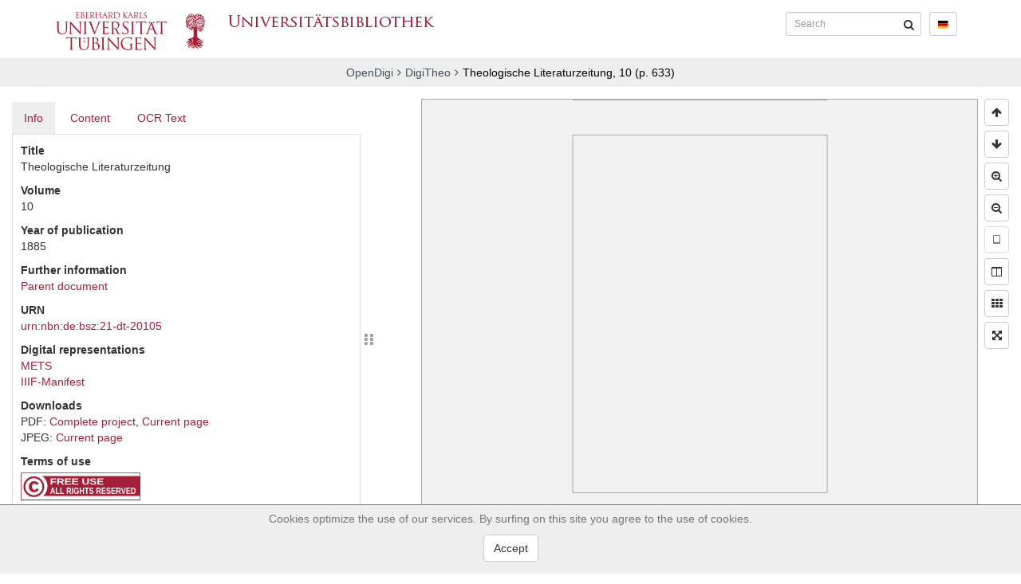

--- FILE ---
content_type: text/html; charset=utf-8
request_url: https://opendigi.ub.uni-tuebingen.de/opendigi/thlz_010_1885
body_size: 170885
content:
<!DOCTYPE html>
<html>
  <head>
    <title>Theologische Literaturzeitung, 10 -
OpenDigi</title>

    <link rel="stylesheet" type="text/css" href="/static/css/layout.min.css">

<link rel="stylesheet" type="text/css" href="/static/css/teibp.min.css">



    <script type="text/javascript" src="/static/js/jquery.min.js"></script>
    <script type="text/javascript" src="/static/js/bootstrap.min.js"></script>
    <script type="text/javascript" src="/static/js/js.cookie.min.js"></script>
    <script type="text/javascript" src="/static/js/jquery-resizable.min.js"></script>
    <script type="text/javascript" src="/static/js/ubt.hashchange.min.js"></script>
    <script type="text/javascript" src="/static/js/ubt.tabs.min.js"></script>
    <script type="text/javascript" src="/static/js/ubt.pdf.min.js"></script>

  </head>
  <body>
    <!-- PDF Modal -->
<div id="pdfmodal" class="modal fade" tabindex="-1" role="dialog">
  <div class="modal-dialog" role="document">
    <div class="modal-content">
      <div class="modal-header">
        <button type="button" class="close" data-dismiss="modal" aria-label="Close">
          <span aria-hidden="true">&times;</span>
        </button>
        <h4 class="modal-title">PDF Download</h4>
      </div>
      <div class="modal-body pdfhandler-body">
        <div class="state-unavailable hidden">
  <p>
    Creating PDFs requires considerable processing power. Thus we generate those only on request. Please note that — depending on size of PDF and system load — this might take a few minutes.
  </p>
  <button id="pdfhandler-btn-request"
          type="button" class="btn btn-primary">Create PDF</button>
</div>
<div class="state-requested state-queued state-running hidden">
  <p>
    The PDF is being generated. Please be patient.
  </p>
  <div class="progress">
    <div class="progress-bar" role="progressbar"
         aria-valuenow="0" aria-valuemin="0" aria-valuemax="100"
         style="width: 0%;"></div>
  </div>
</div>
<div class="state-error hidden">
  <p>
    An error occured while generating the PDF.
  </p>
</div>

      </div>
    </div>
  </div>
</div>
<!-- /PDF Modal -->


<!-- License Modal -->
<div id="licensemodal" class="modal fade" tabindex="-1" role="dialog">
  <div class="modal-dialog" role="document">
    <div class="modal-content">
      <div class="modal-header">
        <button type="button" class="close" data-dismiss="modal" aria-label="Close">
          <span aria-hidden="true">&times;</span>
        </button>
        <h4 class="modal-title">Terms of use</h4>
      </div>
      <div class="modal-body">
        This work is protected by copyright or related property rights but available in Open Access. The right of use and especially the right to reproduction is only granted within the legal limits of copyright law or due to the consent of the copyright holder.
      </div>
    </div>
  </div>
</div>
<!-- /License Modal -->


<!-- First screen -->
<div id="first-screen">
  
<!-- Header -->
<nav class="navbar navbar-default" id="header">
  <!-- always visible -->
  <div class="navbar-header">
    <button type="button" class="navbar-toggle collapsed"
            data-toggle="collapse" data-target="#navbar-collapse"
            aria-expanded="false">
      <span class="sr-only">Toggle navigation</span>
      <span class="icon-bar"></span>
      <span class="icon-bar"></span>
      <span class="icon-bar"></span>
    </button>
    <a href="//www.uni-tuebingen.de" target="_top">
      <img src="/static/img/logo_uni_sm.png" class="logo_sm"
           alt="Logo Universität Tübingen" title="Logo Universität Tübingen">
      <img src="/static/img/logo_uni_bg.png" class="logo_bg"
           alt="Logo Universität Tübingen" title="Logo Universität Tübingen">
    </a>
    <a href="//www.ub.uni-tuebingen.de" target="_top">
      <img src="/static/img/logo_bib.png"
           alt="Logo Universitätsbibliothek Tübingen"
           title="Logo Universitätsbibliothek Tübingen">
    </a>
  </div>
  <!-- /always visible -->
  <!-- collapsible -->
  <div class="collapse navbar-collapse" id="navbar-collapse">
    <form action="/opendigi/setcookie" class="navbar-form navbar-right">
      <input type="hidden" name="goto" value="https%3A%2F%2Fopendigi.ub.uni-tuebingen.de%2Fopendigi%2Fthlz_010_1885"/>
      <input type="hidden" name="name" value="language"/>
      <input type="hidden" name="value" value="de"/>
      <div class="form-group">
        <button type="submit" class="btn btn-default btn-flag">
          <img src="/static/img/flag-de.svg"/>
        </button>
      </div>
    </form>
    <form action="/opendigi/search" class="navbar-form navbar-right">
      <div class="form-group has-feedback">
        <input type="text" class="form-control" placeholder="Search" name="any">
        <button type="submit" class="form-control-feedback" aria-label="Submit">
          <i class="fa-search" aria-hidden="true"></i>
        </button>
      </div>
    </form>
  </div>
  <!-- /collapsible -->
</nav>
<!-- /Header -->

  
<!-- Breadcrumbs -->
<div class="breadcrumb-wrapper">
  <ol class="breadcrumb">
    <li><a href="/digitue">OpenDigi</a></li><li><a href="/digitue/theo">DigiTheo</a></li><li class="active">Theologische Literaturzeitung, 10<span id="page-label" class="hidden"> (p. <span id="current-page-label"></span>)</span></li>
  </ol>
</div>
<!-- /Breadcrumbs -->


  <!-- Viewer -->
  <div id="viewer">
    <div id="viewer-row">
      <!-- Tabs -->
      <div id="viewer-tabs">
        <div class="tabs-table">
          <div class="tabs-table-nav">
            <!-- Tabs -->
            <ul class="nav nav-pills" role="tablist">
              <li role="presentation" class="active">
                <a href="#info" aria-controls="info" role="tab" data-toggle="tab">
                  Info
                </a>
              </li>
              <li role="presentation">
                <a href="#struct" aria-controls="struct" role="tab" data-toggle="tab">
                  Content
                </a>
              </li>
              
              
              <li role="presentation">
                <a href="#ocr" aria-controls="ocr" role="tab" data-toggle="tab">
                  OCR Text
                </a>
              </li>
              
            </ul>
            <!-- /Tabs -->
          </div>
          <div class="tab-content">
            <!-- Tab contents: Info -->
            <div role="tabpanel" class="tab-pane active"
                 id="info">
              <div class="tab-scroll-ie11fix">
                <div class="tab-scroll">
                  

<dl>
  <dt>Title</dt>
  <dd>Theologische Literaturzeitung</dd>
</dl>


<dl>
  <dt>Volume</dt>
  <dd>10</dd>
</dl>





<dl>
  <dt>Year of publication</dt>
  <dd>1885</dd>
</dl>



<dl>
  <dt>Further information</dt>
  <dd>
    
    <p class="no-margin">
      <a href="/opendigi/thlz">Parent document</a>
    </p>
    
    
    
  </dd>
</dl>


<dl>
  <dt>URN</dt>
  <dd>
    <a href="https://nbn-resolving.org/html/urn%3Anbn%3Ade%3Absz%3A21-dt-20105">urn:nbn:de:bsz:21-dt-20105</a>
  </dd>
</dl>


<dl>
  <dt>Digital representations</dt>
  <dd><a href="/opendigi/thlz_010_1885/mets">METS</a></dd>
  <dd><a href="/opendigi/thlz_010_1885/manifest">IIIF-Manifest</a></dd>
  
</dl>
<dl>
  <dt>Downloads</dt>
  <dd>
    PDF:
    <a href="/opendigi/thlz_010_1885/pdf" data-toggle="pdfpopup">
      Complete project</a>,
    <a href="/opendigi/thlz_010_1885/pdf/page/0000"
       id="link-pdf" data-toggle="pdfpopup" data-active="false">
      Current page</a>
  </dd>
  <dd>
    JPEG: <a href="#" id="link-jpeg">Current page</a>
  </dd>
  
</dl>

<dl class="license">
  <dt>Terms of use</dt>
  <dd class="onlylogo">
    
    <a href="/opendigi/license/free-use"
       data-toggle="modal" data-target="#licensemodal"
       title="Free Access – all rights reserved"><svg viewBox="-0.5 -0.101 150 35" width="150" height="35">
  <path style="stroke-width:0.72053397"d="m 25.184567,8.5787795 c 2.519638,2.5034965 3.779655,5.5685915 3.779655,9.1944815 0,3.626292 -1.2382,6.658458 -3.714556,9.097263 -2.628002,2.568591 -5.733971,3.85247 -9.317925,3.85247 -3.540649,0 -6.5928476,-1.273028 -9.1557301,-3.820318 C 4.2126877,24.356198 2.93125,21.313199 2.93125,17.773261 c 0,-3.539545 1.2814377,-6.604237 3.8447609,-9.1944815 2.4977989,-2.503891 5.5499611,-3.7552449 9.1557301,-3.7552449 3.649457,0 6.733189,1.2513539 9.252826,3.7552449 z M 8.4723483,10.262771 c -2.1302352,2.137533 -3.1949442,4.641425 -3.1949442,7.513692 0,2.871478 1.0542051,5.35407 3.162182,7.44786 2.1083889,2.09453 4.6183039,3.141801 7.5305889,3.141801 2.912264,0 5.443642,-1.05772 7.595298,-3.173579 2.042871,-1.964788 3.064711,-4.436154 3.064711,-7.416082 0,-2.957434 -1.038431,-5.467337 -3.114064,-7.52978 -2.075214,-2.0616157 -4.590393,-3.0927947 -7.545945,-3.0927947 -2.955523,0 -5.455353,1.0364432 -7.4978267,3.1088827 z"/>
  <path style="stroke-width:1.23373449" d="m 19.180848,15.615836 c -0.557409,-1.20709 -1.391703,-1.810369 -2.504387,-1.810369 -1.967043,0 -2.950205,1.315164 -2.950205,3.945422 0,2.631011 0.983162,3.946175 2.950205,3.946175 1.298925,0 2.226745,-0.641028 2.783402,-1.924593 l 2.726581,1.442452 c -1.299606,2.293941 -3.249308,3.441883 -5.849227,3.441883 -2.005119,0 -3.611452,-0.61078 -4.817605,-1.831681 -1.208182,-1.221575 -1.8105836,-2.905399 -1.8105836,-5.051487 0,-2.109612 0.6217366,-3.783831 1.8659636,-5.024011 1.244227,-1.239429 2.793783,-1.859905 4.651428,-1.859905 2.748071,0 4.715833,1.075822 5.905325,3.225277 z"/>
  <path style="stroke-width:1.55745149" d="M 1.3710938,-0.101 C 0.33927553,-0.101 -0.5,0.7381577 -0.5,1.7700938 V 34.477125 c 0,0.233709 0.18892045,0.421875 0.421875,0.421875 H 149.07812 c 0.23296,0 0.42188,-0.188166 0.42188,-0.421875 V 1.7700938 C 149.5,0.7381577 148.66104,-0.101 147.62695,-0.101 Z m 0,0.84765625 H 147.62695 c 0.56591,0 1.02538,0.45666355 1.02539,1.02343755 V 4.4849375 H 26.511719 c 3.95909,2.9264502 6.537925,7.6121265 6.539062,12.9140625 -0.0011,4.823226 -2.136043,9.141117 -5.501953,12.087891 l 121.103512,0.002 v 4.523437 H 0.34570312 V 24.498609 1.7700938 c 0,-0.5656441 0.46061778,-1.02343755 1.02539068,-1.02343755 z M 90.296875,7.2720469 c 1.153097,0 2.019155,0.1515158 2.595703,0.453125 0.58095,0.3016092 0.953851,0.8009213 1.121094,1.4960937 L 92.126953,9.4361094 C 92.030128,9.1013967 91.830527,8.8494454 91.53125,8.68025 91.236374,8.5110546 90.812355,8.4263438 90.257812,8.4263438 c -1.179502,0 -1.769531,0.3078501 -1.769531,0.9257812 0,0.2022989 0.06231,0.3693112 0.185547,0.4980469 0.127633,0.1287361 0.314084,0.2381241 0.560547,0.3300781 0.246463,0.08828 0.745453,0.199846 1.498047,0.335938 0.89343,0.158159 1.533117,0.305314 1.916016,0.441406 0.387298,0.132414 0.691557,0.290473 0.916015,0.470703 0.224458,0.176552 0.396795,0.388557 0.515625,0.638672 0.118831,0.246437 0.177735,0.53179 0.177734,0.855469 0,0.761378 -0.337851,1.345402 -1.015624,1.75 -0.673374,0.400919 -1.663567,0.599609 -2.970704,0.599609 -1.192707,0 -2.128866,-0.176194 -2.80664,-0.529297 -0.677775,-0.353103 -1.112991,-0.888227 -1.306641,-1.605469 l 1.880859,-0.257812 c 0.127634,0.411954 0.376399,0.710851 0.746094,0.898437 0.369695,0.183908 0.883294,0.275391 1.539063,0.275391 1.35995,0 2.039062,-0.345616 2.039062,-1.037109 0,-0.220691 -0.07789,-0.403426 -0.236328,-0.546876 -0.15404,-0.143447 -0.374082,-0.261789 -0.660156,-0.357421 -0.281673,-0.09563 -0.825452,-0.211565 -1.630859,-0.347657 -0.695381,-0.136092 -1.180255,-0.245251 -1.453126,-0.326172 -0.272869,-0.0846 -0.520177,-0.18067 -0.740234,-0.291015 -0.220057,-0.114023 -0.406507,-0.251995 -0.560547,-0.410156 -0.154039,-0.158161 -0.275258,-0.343308 -0.363281,-0.556641 -0.08362,-0.213333 -0.125,-0.4585129 -0.125,-0.734375 0,-0.7025288 0.313997,-1.2378807 0.943359,-1.609375 0.633764,-0.3751724 1.553855,-0.5644531 2.759766,-0.5644531 z M 37.054688,7.3892344 h 6.859374 v 1.2578125 h -4.912109 v 2.4042971 h 4.759766 v 1.259765 h -4.759766 v 2.851563 h -1.947265 z m 8.265624,0 h 4.646485 c 1.109086,0 1.965404,0.2006429 2.568359,0.6015625 0.602956,0.3972414 0.904297,0.968177 0.904297,1.7148437 0,0.5443674 -0.184992,1.0148684 -0.554687,1.4121094 -0.369696,0.393563 -0.868685,0.654239 -1.498047,0.779297 l 2.515625,3.265625 H 51.710938 L 49.550781,12.2115 h -2.283203 v 2.951172 h -1.947266 z m 9.769532,0 h 7.314453 v 1.2578125 h -5.367188 v 1.9531251 h 4.964844 v 1.257812 h -4.964844 v 2.046875 h 5.638672 v 1.257813 h -7.585937 z m 9.03125,0 h 7.314453 v 1.2578125 h -5.367188 v 1.9531251 h 4.964844 v 1.257812 h -4.964844 v 2.046875 h 5.638672 v 1.257813 h -7.585937 z m 12.689453,0 h 1.947265 v 4.7343746 c 0,0.614253 0.173795,1.080391 0.521485,1.400391 0.352091,0.316322 0.867147,0.474609 1.544922,0.474609 0.695379,0 1.229419,-0.165059 1.603515,-0.496093 0.374097,-0.334713 0.5625,-0.813938 0.5625,-1.435547 V 7.3892344 H 84.9375 v 4.7773436 c 0,0.985747 -0.365115,1.750554 -1.095703,2.294922 -0.726187,0.54069 -1.749973,0.810547 -3.070313,0.810547 -1.28073,0 -2.263136,-0.260904 -2.945312,-0.783203 -0.677775,-0.522299 -1.015625,-1.2692 -1.015625,-2.240235 z m 18.894531,0 h 7.314452 v 1.2578125 h -5.367186 v 1.9531251 h 4.962886 v 1.257812 h -4.962886 v 2.046875 h 5.636716 v 1.257813 h -7.583982 z m -48.4375,1.2636718 v 2.2949218 h 2.548828 c 0.545741,0 0.958562,-0.102617 1.240235,-0.308594 0.281672,-0.205977 0.421875,-0.495693 0.421875,-0.8671871 0,-0.7466667 -0.570549,-1.1191406 -1.714844,-1.1191407 z M 69.291016,18.895094 c 1.48003,0 2.421387,0.675505 2.824218,2.02539 l -1.21875,0.451172 c -0.131293,-0.393563 -0.336697,-0.690279 -0.617187,-0.892578 -0.28049,-0.202299 -0.609322,-0.304687 -0.988281,-0.304687 -0.620658,0 -1.091798,0.231864 -1.414063,0.695312 -0.322265,0.463448 -0.484375,1.12782 -0.484375,1.992188 0,0.87908 0.164877,1.559176 0.496094,2.041015 0.3342,0.478161 0.803495,0.716797 1.40625,0.716797 0.343152,0 0.675782,-0.06026 0.998047,-0.181641 0.322265,-0.125057 0.571995,-0.283345 0.748047,-0.474609 V 23.887281 H 69.5 v -1.201172 h 2.75 v 2.857422 c -0.334201,0.422989 -0.771486,0.753107 -1.308594,0.992188 -0.534124,0.23908 -1.093806,0.359375 -1.68164,0.359375 -1.026473,0 -1.817113,-0.349978 -2.369141,-1.048828 -0.552028,-0.702529 -0.828125,-1.697019 -0.828125,-2.984375 0,-1.28 0.278973,-2.260947 0.833984,-2.941407 0.555012,-0.684138 1.353139,-1.02539 2.394532,-1.02539 z m 18.820312,0 c 0.781791,0 1.36887,0.151516 1.759766,0.453125 0.393879,0.301609 0.646376,0.798968 0.759765,1.49414 l -1.279297,0.214844 c -0.06565,-0.334713 -0.199436,-0.586664 -0.402343,-0.755859 -0.199924,-0.169196 -0.489259,-0.253907 -0.865235,-0.253906 -0.799694,0 -1.199218,0.309803 -1.199218,0.927734 0,0.202299 0.04145,0.367358 0.125,0.496094 0.08653,0.128735 0.213759,0.240077 0.380859,0.332031 0.1671,0.08828 0.505372,0.199845 1.015625,0.335937 0.605738,0.158161 1.039226,0.305315 1.298828,0.441407 0.262586,0.132413 0.470866,0.28852 0.623047,0.46875 0.152181,0.176551 0.26709,0.39051 0.347656,0.640625 0.08057,0.246436 0.121094,0.53179 0.121094,0.855468 0,0.76138 -0.229927,1.34345 -0.689453,1.748047 -0.456542,0.40092 -1.127444,0.601563 -2.013672,0.601563 -0.808646,0 -1.442818,-0.176194 -1.902344,-0.529297 -0.459525,-0.353104 -0.755425,-0.888227 -0.886718,-1.605469 l 1.27539,-0.259766 c 0.08653,0.411955 0.255209,0.710852 0.50586,0.898438 0.25065,0.183908 0.598362,0.277344 1.042968,0.277344 0.922036,0 1.382813,-0.345615 1.382813,-1.03711 0,-0.220689 -0.05273,-0.403426 -0.160157,-0.546875 -0.104437,-0.143448 -0.253309,-0.263742 -0.447265,-0.359375 -0.190972,-0.09563 -0.559409,-0.211564 -1.105469,-0.347656 -0.471461,-0.136092 -0.799371,-0.243299 -0.984375,-0.324219 -0.185004,-0.0846 -0.352756,-0.182624 -0.501953,-0.292968 -0.149197,-0.114023 -0.276422,-0.250043 -0.380859,-0.408203 -0.104438,-0.158161 -0.186415,-0.343308 -0.246094,-0.556641 -0.0567,-0.213333 -0.08398,-0.458513 -0.08398,-0.734375 0,-0.702529 0.21197,-1.239834 0.638672,-1.611328 0.429687,-0.375173 1.053496,-0.5625 1.871094,-0.5625 z m 21.414062,0 c 0.78179,0 1.36692,0.151516 1.75781,0.453125 0.39388,0.301609 0.64833,0.798968 0.76172,1.49414 l -1.28125,0.214844 c -0.0656,-0.334713 -0.19943,-0.586664 -0.40234,-0.755859 -0.19993,-0.169196 -0.48731,-0.253907 -0.86328,-0.253906 -0.7997,0 -1.19922,0.309803 -1.19922,0.927734 0,0.202299 0.0415,0.367358 0.125,0.496094 0.0865,0.128735 0.21376,0.240077 0.38086,0.332031 0.1671,0.08828 0.50537,0.199845 1.01562,0.335937 0.60574,0.158161 1.03728,0.305315 1.29688,0.441407 0.26258,0.132413 0.47086,0.28852 0.62304,0.46875 0.15218,0.176551 0.26905,0.39051 0.34961,0.640625 0.0806,0.246436 0.1211,0.53179 0.1211,0.855468 0,0.76138 -0.22993,1.34345 -0.68946,1.748047 -0.45654,0.40092 -1.12939,0.601563 -2.01562,0.601563 -0.80865,0 -1.44282,-0.176194 -1.90234,-0.529297 -0.45953,-0.353104 -0.75348,-0.888227 -0.88477,-1.605469 l 1.27539,-0.259766 c 0.0865,0.411955 0.25521,0.710852 0.50586,0.898438 0.25065,0.183908 0.59836,0.277344 1.04297,0.277344 0.92203,0 1.38281,-0.345615 1.38281,-1.03711 0,-0.220689 -0.0547,-0.403426 -0.16211,-0.546875 -0.10444,-0.143448 -0.25331,-0.263742 -0.44726,-0.359375 -0.19098,-0.09563 -0.55941,-0.211564 -1.10547,-0.347656 -0.47146,-0.136092 -0.79937,-0.243299 -0.98438,-0.324219 -0.185,-0.0846 -0.35275,-0.182624 -0.50195,-0.292968 -0.1492,-0.114023 -0.27642,-0.250043 -0.38086,-0.408203 -0.10444,-0.158161 -0.18642,-0.343308 -0.24609,-0.556641 -0.0567,-0.213333 -0.084,-0.458513 -0.084,-0.734375 0,-0.702529 0.21392,-1.239834 0.64063,-1.611328 0.42968,-0.375173 1.05349,-0.5625 1.87109,-0.5625 z m -70.689452,0.115234 h 1.558593 l 2.291016,7.773438 h -1.306641 l -0.558594,-1.984375 h -2.404296 l -0.560547,1.984375 h -1.320313 z m 4.708984,0 h 1.320312 v 6.515625 H 48.25 v 1.257813 h -4.705078 z m 5.603516,0 h 1.320312 v 6.515625 h 3.384766 v 1.257813 h -4.705078 z m 7.986328,0 h 3.15039 c 0.751951,0 1.331436,0.200643 1.740235,0.601563 0.408798,0.397241 0.613281,0.97013 0.613281,1.716797 0,0.544367 -0.12435,1.014867 -0.375,1.412109 -0.250651,0.393563 -0.588923,0.652286 -1.015625,0.777344 l 1.705078,3.265625 h -1.486328 l -1.462891,-2.951172 h -1.548828 v 2.951172 h -1.320312 z m 6.623046,0 h 1.320313 v 7.773438 h -1.320313 z m 9.667969,0 h 1.320313 v 3.095703 h 2.748047 v -3.095703 h 1.320312 v 7.773438 h -1.320312 v -3.332032 h -2.748047 v 3.332032 h -1.320313 z m 6.115235,0 H 84.9375 v 1.257813 h -2.041016 v 6.515625 h -1.320312 v -6.515625 h -2.035156 z m 14.779296,0 h 3.150391 c 0.751951,0 1.333389,0.200643 1.742188,0.601563 0.408799,0.397241 0.611329,0.97013 0.611329,1.716797 0,0.544367 -0.12435,1.014867 -0.375001,1.412109 -0.250651,0.393563 -0.588923,0.652286 -1.015625,0.777344 l 1.705076,3.265625 h -1.486326 l -1.462891,-2.951172 h -1.548828 v 2.951172 h -1.320313 z m 6.623048,0 h 4.96094 v 1.257813 h -3.64063 v 1.953125 h 3.36719 v 1.257812 h -3.36719 v 2.046875 h 3.82422 v 1.257813 h -5.14453 z m 12.24609,0 h 4.96094 v 1.257813 h -3.64062 v 1.953125 h 3.36718 v 1.257812 h -3.36718 v 2.046875 h 3.82226 v 1.257813 h -5.14258 z m 6.12305,0 h 3.15234 c 0.75195,0 1.33144,0.200643 1.74024,0.601563 0.4088,0.397241 0.61328,0.97013 0.61328,1.716797 0,0.544367 -0.12435,1.014867 -0.375,1.412109 -0.25065,0.393563 -0.59088,0.652286 -1.01758,0.777344 l 1.70703,3.265625 h -1.48633 l -1.46484,-2.951172 h -1.54883 v 2.951172 h -1.32031 z m 5.91406,0 h 1.37696 l 1.29882,4.994141 c 0.0806,0.323678 0.19179,0.812084 0.33204,1.466797 l 0.0937,-0.47461 0.22852,-0.992187 1.29297,-4.994141 h 1.36523 l -2.31836,7.773438 h -1.33789 z m 6.67383,0 h 4.95899 v 1.257813 h -3.63868 v 1.953125 h 3.36524 v 1.257812 h -3.36524 v 2.046875 h 3.82227 v 1.257813 h -5.14258 z m 6.12305,0 h 2.28125 c 1.06228,0 1.88493,0.332072 2.46679,0.994141 0.58187,0.658391 0.87305,1.603753 0.87305,2.835937 0,0.801839 -0.12815,1.502022 -0.38476,2.101563 -0.25364,0.595862 -0.61551,1.052819 -1.08399,1.36914 -0.46549,0.316322 -0.99881,0.472657 -1.60156,0.472657 h -2.55078 z m -98.408206,1.197266 -0.02734,0.121094 c -0.02984,0.132413 -0.06565,0.283929 -0.107422,0.453124 -0.04178,0.169196 -0.29807,1.099062 -0.769531,2.791016 h 1.8125 l -0.621094,-2.234375 -0.19336,-0.75 z m 99.728516,0.06055 v 5.257812 h 1.11719 c 0.56694,0 1.01931,-0.240817 1.35351,-0.722656 0.3342,-0.481839 0.5,-1.135305 0.5,-1.962891 0,-0.834942 -0.17524,-1.472455 -0.52734,-1.910156 -0.3521,-0.441379 -0.85433,-0.662109 -1.50781,-0.662109 z M 58.455078,20.274 v 2.294922 h 1.726563 c 0.370007,0 0.650825,-0.102617 0.841797,-0.308594 0.190971,-0.205977 0.287109,-0.49374 0.287109,-0.865234 0,-0.746667 -0.38824,-1.121094 -1.164063,-1.121094 z m 37.185547,0 v 2.294922 h 1.726563 c 0.370007,0 0.650825,-0.102617 0.841796,-0.308594 0.190972,-0.205977 0.28711,-0.49374 0.28711,-0.865234 0,-0.746667 -0.38824,-1.121094 -1.164063,-1.121094 z m 24.992185,0 v 2.294922 h 1.72852 c 0.37001,0 0.65082,-0.102617 0.84179,-0.308594 0.19098,-0.205977 0.28516,-0.49374 0.28516,-0.865234 0,-0.746667 -0.38629,-1.121094 -1.16211,-1.121094 z"/>
</svg>
</a>
    
  </dd>
</dl>



                </div>
              </div>
            </div>
            <!-- /Tab contents -->
            <!-- Tab contents: Strukturdaten -->
            <div role="tabpanel" class="tab-pane"
                 id="struct">
              <div class="tab-scroll-ie11fix">
                <div class="tab-scroll">
                  
                  

<ul>
  
  <li><a href="#" data-pages="[1,2,3,4]">Vorderdeckel<span class="info"></span></a>
&nbsp;
<a href="/opendigi/thlz_010_1885/pdf/struct/2" class="fa noul" data-toggle="pdfpopup"
                    alt="PDF Download">&#xf1c1;</a>





  </li>
  
  <li><a href="#" data-pages="[5,6]">Deckblatt<span class="info"></span></a>
&nbsp;
<a href="/opendigi/thlz_010_1885/pdf/struct/3" class="fa noul" data-toggle="pdfpopup"
                    alt="PDF Download">&#xf1c1;</a>





<ul>
  
  <li><a href="#" data-pages="[7,8,9,10]">Register<span class="info"></span></a>
&nbsp;
<a href="/opendigi/thlz_010_1885/pdf/struct/4" class="fa noul" data-toggle="pdfpopup"
                    alt="PDF Download">&#xf1c1;</a>





  </li>
  
</ul>

  </li>
  
  <li><a href="#" data-pages="[11]">Heft 1<span class="info"></span></a>
&nbsp;
<a href="/opendigi/thlz_010_1885/pdf/struct/5" class="fa noul" data-toggle="pdfpopup"
                    alt="PDF Download">&#xf1c1;</a>





<ul>
  
  <li><a href="#" data-pages="[11]">Rezensionen<span class="info"></span></a>
&nbsp;
<a href="/opendigi/thlz_010_1885/pdf/struct/6" class="fa noul" data-toggle="pdfpopup"
                    alt="PDF Download">&#xf1c1;</a>





<ul>
  
  <li><a href="#" data-pages="[11]">(ohne Kategorisierung)<span class="info"></span></a>
&nbsp;
<a href="/opendigi/thlz_010_1885/pdf/struct/7" class="fa noul" data-toggle="pdfpopup"
                    alt="PDF Download">&#xf1c1;</a>





<ul>
  
  <li><a href="#" data-pages="[11,12]">1-4 [Rezension] Koe, S. S. de, De Conjecturaal-critiek en het Evangelie naar Johanes<span class="info"> ∕ Gebhardt, Oscar</span></a>
&nbsp;
<a href="/opendigi/thlz_010_1885/pdf/struct/8" class="fa noul" data-toggle="pdfpopup"
                    alt="PDF Download">&#xf1c1;</a>





  </li>
  
  <li><a href="#" data-pages="[11,12]">1-4 [Rezension] Baljon, J. M. S., De text der brieven van Paulus aan de Romeinen, de Corinthiers en de Galatiers als voorwerp van de Conjecturaalkritiek beschouwd<span class="info"> ∕ Gebhardt, Oscar</span></a>
&nbsp;
<a href="/opendigi/thlz_010_1885/pdf/struct/9" class="fa noul" data-toggle="pdfpopup"
                    alt="PDF Download">&#xf1c1;</a>





  </li>
  
  <li><a href="#" data-pages="[12,13,14]">4-7 [Rezension] Havet, Ernest, Le christianisme et ses origines. Tome 4<span class="info"> ∕ Harnack, Adolf</span></a>
&nbsp;
<a href="/opendigi/thlz_010_1885/pdf/struct/10" class="fa noul" data-toggle="pdfpopup"
                    alt="PDF Download">&#xf1c1;</a>





  </li>
  
  <li><a href="#" data-pages="[14,15]">7-9 [Rezension] Plenkers, Wilh., Der Däne Niels Stensen. Ein Lebensbild, nach den Zeugnissen der Mit- und Nachschriften entworfen<span class="info"> ∕ Möller, Wilhelm</span></a>
&nbsp;
<a href="/opendigi/thlz_010_1885/pdf/struct/11" class="fa noul" data-toggle="pdfpopup"
                    alt="PDF Download">&#xf1c1;</a>





  </li>
  
  <li><a href="#" data-pages="[15,16]">9-11 [Rezension] Novalis, Eine Nachlese aus den Quellen des Familienarchivs<span class="info"> ∕ Hartung, Bruno</span></a>
&nbsp;
<a href="/opendigi/thlz_010_1885/pdf/struct/12" class="fa noul" data-toggle="pdfpopup"
                    alt="PDF Download">&#xf1c1;</a>





  </li>
  
  <li><a href="#" data-pages="[16,17]">11-13 [Rezension] Lechler, Karl, Das Gotteshaus im Lichte der deutschen Reformation<span class="info"> ∕ Enders, Ernst Ludwig</span></a>
&nbsp;
<a href="/opendigi/thlz_010_1885/pdf/struct/13" class="fa noul" data-toggle="pdfpopup"
                    alt="PDF Download">&#xf1c1;</a>





  </li>
  
  <li><a href="#" data-pages="[17,18]">13-16 [Rezension] Phelps, Elis. Stuart, Im Jenseits<span class="info"> ∕ Achelis, Ernst Christian</span></a>
&nbsp;
<a href="/opendigi/thlz_010_1885/pdf/struct/14" class="fa noul" data-toggle="pdfpopup"
                    alt="PDF Download">&#xf1c1;</a>





  </li>
  
  <li><a href="#" data-pages="[17,18]">13-16 [Rezension] Weber, L., A. Ebrard: Ein Totentanz und M. Rowel: Briefe aus der Hölle. Zwei bedeutsame neuere Dichtungen über die Zustände des Jenseits<span class="info"> ∕ Achelis, Ernst Christian</span></a>
&nbsp;
<a href="/opendigi/thlz_010_1885/pdf/struct/15" class="fa noul" data-toggle="pdfpopup"
                    alt="PDF Download">&#xf1c1;</a>





  </li>
  
  <li><a href="#" data-pages="[17,18]">13-16 [Rezension] Rowel, M., Unter Christi Kreuz. Erzählungen<span class="info"> ∕ Achelis, Ernst Christian</span></a>
&nbsp;
<a href="/opendigi/thlz_010_1885/pdf/struct/16" class="fa noul" data-toggle="pdfpopup"
                    alt="PDF Download">&#xf1c1;</a>





  </li>
  
  <li><a href="#" data-pages="[18,19,20,21]">16-21 [Rezension] Diegel, G., Theologische Wissenschaft und pfarramtliche Praxis. Vortrag<span class="info"> ∕ Stade, Bernhard</span></a>
&nbsp;
<a href="/opendigi/thlz_010_1885/pdf/struct/17" class="fa noul" data-toggle="pdfpopup"
                    alt="PDF Download">&#xf1c1;</a>





  </li>
  
  <li><a href="#" data-pages="[18,19,20,21]">16-21 [Rezension] Baudissin, W. Graf, Der heutige Stand der alttestamentlichen Wissenschaft. Vortrag<span class="info"> ∕ Stade, Bernhard</span></a>
&nbsp;
<a href="/opendigi/thlz_010_1885/pdf/struct/18" class="fa noul" data-toggle="pdfpopup"
                    alt="PDF Download">&#xf1c1;</a>





  </li>
  
</ul>

  </li>
  
</ul>

  </li>
  
  <li><a href="#" data-pages="[21]">Deutsche Literatur<span class="info"></span></a>
&nbsp;
<a href="/opendigi/thlz_010_1885/pdf/struct/19" class="fa noul" data-toggle="pdfpopup"
                    alt="PDF Download">&#xf1c1;</a>





  </li>
  
  <li><a href="#" data-pages="[21]">Literatur des Auslandes<span class="info"></span></a>
&nbsp;
<a href="/opendigi/thlz_010_1885/pdf/struct/20" class="fa noul" data-toggle="pdfpopup"
                    alt="PDF Download">&#xf1c1;</a>





  </li>
  
  <li><a href="#" data-pages="[22]">Aus Zeitschriften<span class="info"></span></a>
&nbsp;
<a href="/opendigi/thlz_010_1885/pdf/struct/21" class="fa noul" data-toggle="pdfpopup"
                    alt="PDF Download">&#xf1c1;</a>





  </li>
  
  <li><a href="#" data-pages="[22]">Recensionen<span class="info"></span></a>
&nbsp;
<a href="/opendigi/thlz_010_1885/pdf/struct/22" class="fa noul" data-toggle="pdfpopup"
                    alt="PDF Download">&#xf1c1;</a>





  </li>
  
</ul>

  </li>
  
  <li><a href="#" data-pages="[23]">Heft 2<span class="info"></span></a>
&nbsp;
<a href="/opendigi/thlz_010_1885/pdf/struct/23" class="fa noul" data-toggle="pdfpopup"
                    alt="PDF Download">&#xf1c1;</a>





<ul>
  
  <li><a href="#" data-pages="[23]">Rezensionen<span class="info"></span></a>
&nbsp;
<a href="/opendigi/thlz_010_1885/pdf/struct/24" class="fa noul" data-toggle="pdfpopup"
                    alt="PDF Download">&#xf1c1;</a>





<ul>
  
  <li><a href="#" data-pages="[23]">(ohne Kategorisierung)<span class="info"></span></a>
&nbsp;
<a href="/opendigi/thlz_010_1885/pdf/struct/25" class="fa noul" data-toggle="pdfpopup"
                    alt="PDF Download">&#xf1c1;</a>





<ul>
  
  <li><a href="#" data-pages="[23,24]">25-28 [Rezension] Papadopulos-Kerameus, Maurogordateios Bibliotheke, etoi genikos perigraphikos katalogos ton en tais ana ten anatolen bibliothekais euriskomenon ellenikon cheirographon, katartistheisa kai syntachtheisa kat entolen tou en Konstantinoupolei Ellenikou Philologikou Syllogou ypo A. Papadopoulou tou Kerameos. Tomos pretos<span class="info"> ∕ Gebhardt, Oscar</span></a>
&nbsp;
<a href="/opendigi/thlz_010_1885/pdf/struct/26" class="fa noul" data-toggle="pdfpopup"
                    alt="PDF Download">&#xf1c1;</a>





  </li>
  
  <li><a href="#" data-pages="[23,24]">25-28 [Rezension] Papadopulos-Kerameus, Anekdota Ellenika, syggrammatia, eggrapha te kai alla keimena kat eklogen syllegenta ek ton en te „Maurogordateio Bibliotheke“ anagraphomenon cheirographon kai nyn proton ekdidomenaypo A. Papadopoulou tou Kerameos<span class="info"> ∕ Gebhardt, Oscar</span></a>
&nbsp;
<a href="/opendigi/thlz_010_1885/pdf/struct/27" class="fa noul" data-toggle="pdfpopup"
                    alt="PDF Download">&#xf1c1;</a>





  </li>
  
  <li><a href="#" data-pages="[24,25]">28-30 [Rezension] Krehl, Ludolf, Das Leben und die Lehre des Muhammed. 1. Thl. Das Leben<span class="info"> ∕ Müller, August</span></a>
&nbsp;
<a href="/opendigi/thlz_010_1885/pdf/struct/28" class="fa noul" data-toggle="pdfpopup"
                    alt="PDF Download">&#xf1c1;</a>





  </li>
  
  <li><a href="#" data-pages="[25,26]">30-31 [Rezension] Loserth, Johann, Neuere Erscheinungen der Wiclif-Literatur. In Histor. Zeitschrift, Neue Folge, Bd. XVII, S. 43 - 62<span class="info"> ∕ Lechler, Gotthard Victor</span></a>
&nbsp;
<a href="/opendigi/thlz_010_1885/pdf/struct/29" class="fa noul" data-toggle="pdfpopup"
                    alt="PDF Download">&#xf1c1;</a>





  </li>
  
  <li><a href="#" data-pages="[26,27]">31-33 [Rezension] Brieger, Thdr., Quellen und Forschungen zur Geschichte der Reformation. 1. Aleander und Luther 1521. Die vervollständigten Aleander-Depeschen, nebst Unteruchungen über den Wormser Reichstag. 1. Abtheilung<span class="info"> ∕ Bossert, Gustav</span></a>
&nbsp;
<a href="/opendigi/thlz_010_1885/pdf/struct/30" class="fa noul" data-toggle="pdfpopup"
                    alt="PDF Download">&#xf1c1;</a>





  </li>
  
  <li><a href="#" data-pages="[27]">34 [Rezension] Spiess, Bernh., Luthers Beziehungen zu Nassau<span class="info"> ∕ Enders, Ernst Ludwig</span></a>
&nbsp;
<a href="/opendigi/thlz_010_1885/pdf/struct/31" class="fa noul" data-toggle="pdfpopup"
                    alt="PDF Download">&#xf1c1;</a>





  </li>
  
  <li><a href="#" data-pages="[27,28,29,30,31,32]">34-44 [Rezension] Kähler, Martin, Die Wissenschaft der christlichen Lehre, von dem evangelischen Grundartikel aus im Abriß dargestellt. 1. Heft: Einleitung und Apologetik. 2. Heft: Dogmatik<span class="info"> ∕ Kattenbusch, Ferdinand</span></a>
&nbsp;
<a href="/opendigi/thlz_010_1885/pdf/struct/32" class="fa noul" data-toggle="pdfpopup"
                    alt="PDF Download">&#xf1c1;</a>





  </li>
  
  <li><a href="#" data-pages="[32,33]">44-45 [Rezension] Oldenberg, Friedrich, Johann Hinrich Wichern. Sein Leben und Wirken. 1. Bd., 4. u. 5. Buch<span class="info"> ∕ Schlosser, Georg</span></a>
&nbsp;
<a href="/opendigi/thlz_010_1885/pdf/struct/33" class="fa noul" data-toggle="pdfpopup"
                    alt="PDF Download">&#xf1c1;</a>





  </li>
  
</ul>

  </li>
  
</ul>

  </li>
  
  <li><a href="#" data-pages="[33]">Notiz<span class="info"></span></a>
&nbsp;
<a href="/opendigi/thlz_010_1885/pdf/struct/34" class="fa noul" data-toggle="pdfpopup"
                    alt="PDF Download">&#xf1c1;</a>





  </li>
  
  <li><a href="#" data-pages="[33]">Deutsche Literatur<span class="info"></span></a>
&nbsp;
<a href="/opendigi/thlz_010_1885/pdf/struct/35" class="fa noul" data-toggle="pdfpopup"
                    alt="PDF Download">&#xf1c1;</a>





  </li>
  
  <li><a href="#" data-pages="[33,34]">Literatur des Auslandes<span class="info"></span></a>
&nbsp;
<a href="/opendigi/thlz_010_1885/pdf/struct/36" class="fa noul" data-toggle="pdfpopup"
                    alt="PDF Download">&#xf1c1;</a>





  </li>
  
  <li><a href="#" data-pages="[34,35,36]">Aus Zeitschriften<span class="info"></span></a>
&nbsp;
<a href="/opendigi/thlz_010_1885/pdf/struct/37" class="fa noul" data-toggle="pdfpopup"
                    alt="PDF Download">&#xf1c1;</a>





  </li>
  
  <li><a href="#" data-pages="[36,37]">Recensionen<span class="info"></span></a>
&nbsp;
<a href="/opendigi/thlz_010_1885/pdf/struct/38" class="fa noul" data-toggle="pdfpopup"
                    alt="PDF Download">&#xf1c1;</a>





  </li>
  
  <li><a href="#" data-pages="[37,38]">Werbung<span class="info"></span></a>
&nbsp;
<a href="/opendigi/thlz_010_1885/pdf/struct/39" class="fa noul" data-toggle="pdfpopup"
                    alt="PDF Download">&#xf1c1;</a>





  </li>
  
</ul>

  </li>
  
  <li><a href="#" data-pages="[39]">Heft 3<span class="info"></span></a>
&nbsp;
<a href="/opendigi/thlz_010_1885/pdf/struct/40" class="fa noul" data-toggle="pdfpopup"
                    alt="PDF Download">&#xf1c1;</a>





<ul>
  
  <li><a href="#" data-pages="[39]">Rezensionen<span class="info"></span></a>
&nbsp;
<a href="/opendigi/thlz_010_1885/pdf/struct/41" class="fa noul" data-toggle="pdfpopup"
                    alt="PDF Download">&#xf1c1;</a>





<ul>
  
  <li><a href="#" data-pages="[39]">(ohne Kategorisierung)<span class="info"></span></a>
&nbsp;
<a href="/opendigi/thlz_010_1885/pdf/struct/42" class="fa noul" data-toggle="pdfpopup"
                    alt="PDF Download">&#xf1c1;</a>





<ul>
  
  <li><a href="#" data-pages="[39,40,41]">57-62 [Rezension] Bickell, Gust., Der Prediger über den Wert des Daseins. Wiederherstellung des bisher zerstückelten Textes, Uebersetzung und Erklärung<span class="info"> ∕ Budde, Karl</span></a>
&nbsp;
<a href="/opendigi/thlz_010_1885/pdf/struct/43" class="fa noul" data-toggle="pdfpopup"
                    alt="PDF Download">&#xf1c1;</a>





  </li>
  
  <li><a href="#" data-pages="[41,42]">62-64 [Rezension] Kattenbusch, Ferd., Luthers Stellung zu den oecumenischen Symbolen<span class="info"> ∕ Möller, Wilhelm</span></a>
&nbsp;
<a href="/opendigi/thlz_010_1885/pdf/struct/44" class="fa noul" data-toggle="pdfpopup"
                    alt="PDF Download">&#xf1c1;</a>





  </li>
  
  <li><a href="#" data-pages="[42,43,44]">64-67 [Rezension] Kawerau, Gust., Der Briefwechsel des Justus Jonas. Gesammelt und bearb. 1. Hälfte<span class="info"> ∕ Enders, Ernst Ludwig</span></a>
&nbsp;
<a href="/opendigi/thlz_010_1885/pdf/struct/45" class="fa noul" data-toggle="pdfpopup"
                    alt="PDF Download">&#xf1c1;</a>





  </li>
  
  <li><a href="#" data-pages="[44,45]">67-69 [Rezension] Philippi, Friedr. Ad., Symbolik. Akademische Vorlesungen<span class="info"> ∕ Kattenbusch, Ferdinand</span></a>
&nbsp;
<a href="/opendigi/thlz_010_1885/pdf/struct/46" class="fa noul" data-toggle="pdfpopup"
                    alt="PDF Download">&#xf1c1;</a>





  </li>
  
  <li><a href="#" data-pages="[45,46]">69-72 [Rezension] Horn, J., Vom Uebelnehmen. Vorlesung<span class="info"> ∕ Sachsse, Eugen</span></a>
&nbsp;
<a href="/opendigi/thlz_010_1885/pdf/struct/47" class="fa noul" data-toggle="pdfpopup"
                    alt="PDF Download">&#xf1c1;</a>





  </li>
  
  <li><a href="#" data-pages="[45,46]">69-72 [Rezension] Fischer, E., Der Glaube an die Unsterblichkeit nach seinem Einfluß auf das sittliche Leben<span class="info"> ∕ Sachsse, Eugen</span></a>
&nbsp;
<a href="/opendigi/thlz_010_1885/pdf/struct/48" class="fa noul" data-toggle="pdfpopup"
                    alt="PDF Download">&#xf1c1;</a>





  </li>
  
  <li><a href="#" data-pages="[45,46]">69-72 [Rezension] Meyer, Bernh., Friedensklänge vom Teutoburger Walde. Ein Wort zur Versöhnung von Religion und Wissenschaft und ein Werk zur Herbeiführung religiöser Eintracht des deutschen Volkes<span class="info"> ∕ Sachsse, Eugen</span></a>
&nbsp;
<a href="/opendigi/thlz_010_1885/pdf/struct/49" class="fa noul" data-toggle="pdfpopup"
                    alt="PDF Download">&#xf1c1;</a>





  </li>
  
  <li><a href="#" data-pages="[45,46]">69-72 [Rezension] Sommer, Hugo, Gewissen und moderne Kultur<span class="info"> ∕ Sachsse, Eugen</span></a>
&nbsp;
<a href="/opendigi/thlz_010_1885/pdf/struct/50" class="fa noul" data-toggle="pdfpopup"
                    alt="PDF Download">&#xf1c1;</a>





  </li>
  
  <li><a href="#" data-pages="[46,47,48]">72-76 [Rezension] Spitta, Frdr., Luther und der evangelische Gottesdienst. Vortrag<span class="info"> ∕ Schlosser, Georg</span></a>
&nbsp;
<a href="/opendigi/thlz_010_1885/pdf/struct/51" class="fa noul" data-toggle="pdfpopup"
                    alt="PDF Download">&#xf1c1;</a>





  </li>
  
  <li><a href="#" data-pages="[46,47,48]">72-76 [Rezension] Brüggemann, Franz, Wünsche und Vorschläge zu der beabsichtigten Revision und Ergänzungen der landeskirchlichen Agende. Vortrag<span class="info"> ∕ Schlosser, Georg</span></a>
&nbsp;
<a href="/opendigi/thlz_010_1885/pdf/struct/52" class="fa noul" data-toggle="pdfpopup"
                    alt="PDF Download">&#xf1c1;</a>





  </li>
  
  <li><a href="#" data-pages="[46,47,48]">72-76 [Rezension] Vorschläge für die Ordnung des Hauptgottesdienstes auf Grundlage des Entwurfs einer Gottesdienstordnung für die evang.-luth. Kirche der Provinz Schleswig-Holstein<span class="info"> ∕ Schlosser, Georg</span></a>
&nbsp;
<a href="/opendigi/thlz_010_1885/pdf/struct/53" class="fa noul" data-toggle="pdfpopup"
                    alt="PDF Download">&#xf1c1;</a>





  </li>
  
</ul>

  </li>
  
</ul>

  </li>
  
  <li><a href="#" data-pages="[48,49]">Notiz<span class="info"></span></a>
&nbsp;
<a href="/opendigi/thlz_010_1885/pdf/struct/54" class="fa noul" data-toggle="pdfpopup"
                    alt="PDF Download">&#xf1c1;</a>





  </li>
  
  <li><a href="#" data-pages="[49]">Deutsche Literatur<span class="info"></span></a>
&nbsp;
<a href="/opendigi/thlz_010_1885/pdf/struct/55" class="fa noul" data-toggle="pdfpopup"
                    alt="PDF Download">&#xf1c1;</a>





  </li>
  
  <li><a href="#" data-pages="[49,50]">Literatur des Auslandes<span class="info"></span></a>
&nbsp;
<a href="/opendigi/thlz_010_1885/pdf/struct/56" class="fa noul" data-toggle="pdfpopup"
                    alt="PDF Download">&#xf1c1;</a>





  </li>
  
  <li><a href="#" data-pages="[50]">Aus Zeitschriften<span class="info"></span></a>
&nbsp;
<a href="/opendigi/thlz_010_1885/pdf/struct/57" class="fa noul" data-toggle="pdfpopup"
                    alt="PDF Download">&#xf1c1;</a>





  </li>
  
</ul>

  </li>
  
  <li><a href="#" data-pages="[51]">Heft 4<span class="info"></span></a>
&nbsp;
<a href="/opendigi/thlz_010_1885/pdf/struct/58" class="fa noul" data-toggle="pdfpopup"
                    alt="PDF Download">&#xf1c1;</a>





<ul>
  
  <li><a href="#" data-pages="[51]">Rezensionen<span class="info"></span></a>
&nbsp;
<a href="/opendigi/thlz_010_1885/pdf/struct/59" class="fa noul" data-toggle="pdfpopup"
                    alt="PDF Download">&#xf1c1;</a>





<ul>
  
  <li><a href="#" data-pages="[51]">(ohne Kategorisierung)<span class="info"></span></a>
&nbsp;
<a href="/opendigi/thlz_010_1885/pdf/struct/60" class="fa noul" data-toggle="pdfpopup"
                    alt="PDF Download">&#xf1c1;</a>





<ul>
  
  <li><a href="#" data-pages="[51]">81-82 [Rezension] Zöckler, Otto (Hrsg.), Handbuch der theologischen Wissenschaften in encyklopädischer Darstellung mit besonderer Rücksicht auf die Entwicklungsgeschichte der einzelnen Disziplinen. 2., sorgfältig durchges., theilweise neubearb. Aufl. 1. Bd. 1. Hälfte<span class="info"> ∕ Nestle, Eberhard</span></a>
&nbsp;
<a href="/opendigi/thlz_010_1885/pdf/struct/61" class="fa noul" data-toggle="pdfpopup"
                    alt="PDF Download">&#xf1c1;</a>





  </li>
  
  <li><a href="#" data-pages="[52,53,54,55,56]">83-91 [Rezension] Die Bibel oder die ganze Heilige Schrift des Alten und Neuen Testaments, nach der deutschen Uebersetzung D. Martin Luthers. Erster Abdruck der im Auftrage der Eisenacher deutschen evangelischen Kirchenkonferenz revidierten Bibel. (Sogenannte Probebibel.)<span class="info"> ∕ Kautzsch, Emil</span></a>
&nbsp;
<a href="/opendigi/thlz_010_1885/pdf/struct/62" class="fa noul" data-toggle="pdfpopup"
                    alt="PDF Download">&#xf1c1;</a>





  </li>
  
  <li><a href="#" data-pages="[56]">92 [Rezension] Smith, W. Robertsen, The Prophets of Israel and their place in history to the close of the eighth century B. C. Eight Lectures<span class="info"> ∕ Stade, Bernhard</span></a>
&nbsp;
<a href="/opendigi/thlz_010_1885/pdf/struct/63" class="fa noul" data-toggle="pdfpopup"
                    alt="PDF Download">&#xf1c1;</a>





  </li>
  
  <li><a href="#" data-pages="[57,58]">93-96 [Rezension] Jahn, Alb., Gregorii Palamae, Prosopopoeia animae accusantis corpus et corporis se defendentis, cum indicio<span class="info"> ∕ Gass, Wilhelm</span></a>
&nbsp;
<a href="/opendigi/thlz_010_1885/pdf/struct/64" class="fa noul" data-toggle="pdfpopup"
                    alt="PDF Download">&#xf1c1;</a>





  </li>
  
  <li><a href="#" data-pages="[58,59]">96-97 [Rezension] Usteri, Joh. Mart., Zwingli und Erasmus. Eine reformationsgeschichtliche Studie. Ergänzende Beigabe zu der Festschrift des Verfassers über Zwingli<span class="info"> ∕ Baur, August</span></a>
&nbsp;
<a href="/opendigi/thlz_010_1885/pdf/struct/65" class="fa noul" data-toggle="pdfpopup"
                    alt="PDF Download">&#xf1c1;</a>





  </li>
  
  <li><a href="#" data-pages="[59]">97-98 [Rezension] Graebner, Otto, Ueber Desertion und Qasidesertion als Scheidungsgrund nach dem evangelischen Kirchenrecht, verglichen mit den Vorschriften des allgemeinen Landrechts über die bösliche Verlassung<span class="info"> ∕ Köhler, Karl</span></a>
&nbsp;
<a href="/opendigi/thlz_010_1885/pdf/struct/66" class="fa noul" data-toggle="pdfpopup"
                    alt="PDF Download">&#xf1c1;</a>





  </li>
  
</ul>

  </li>
  
</ul>

  </li>
  
  <li><a href="#" data-pages="[59,60]">Berichte und Mitteilungen<span class="info"></span></a>
&nbsp;
<a href="/opendigi/thlz_010_1885/pdf/struct/67" class="fa noul" data-toggle="pdfpopup"
                    alt="PDF Download">&#xf1c1;</a>





  </li>
  
  <li><a href="#" data-pages="[60,61]">Deutsche Literatur<span class="info"></span></a>
&nbsp;
<a href="/opendigi/thlz_010_1885/pdf/struct/68" class="fa noul" data-toggle="pdfpopup"
                    alt="PDF Download">&#xf1c1;</a>





  </li>
  
  <li><a href="#" data-pages="[61]">Literatur des Auslandes<span class="info"></span></a>
&nbsp;
<a href="/opendigi/thlz_010_1885/pdf/struct/69" class="fa noul" data-toggle="pdfpopup"
                    alt="PDF Download">&#xf1c1;</a>





  </li>
  
  <li><a href="#" data-pages="[61,62]">Aus Zeitschriften<span class="info"></span></a>
&nbsp;
<a href="/opendigi/thlz_010_1885/pdf/struct/70" class="fa noul" data-toggle="pdfpopup"
                    alt="PDF Download">&#xf1c1;</a>





  </li>
  
</ul>

  </li>
  
  <li><a href="#" data-pages="[63]">Heft 5<span class="info"></span></a>
&nbsp;
<a href="/opendigi/thlz_010_1885/pdf/struct/71" class="fa noul" data-toggle="pdfpopup"
                    alt="PDF Download">&#xf1c1;</a>





<ul>
  
  <li><a href="#" data-pages="[63]">Rezensionen<span class="info"></span></a>
&nbsp;
<a href="/opendigi/thlz_010_1885/pdf/struct/72" class="fa noul" data-toggle="pdfpopup"
                    alt="PDF Download">&#xf1c1;</a>





<ul>
  
  <li><a href="#" data-pages="[63]">(ohne Kategorisierung)<span class="info"></span></a>
&nbsp;
<a href="/opendigi/thlz_010_1885/pdf/struct/73" class="fa noul" data-toggle="pdfpopup"
                    alt="PDF Download">&#xf1c1;</a>





<ul>
  
  <li><a href="#" data-pages="[63,64]">105-107 [Rezension] Bacher, Wilhelm, Die Agada der Tannaiten. 1. Bd.: Von Hillel bis Akiba<span class="info"> ∕ Schürer, Emil</span></a>
&nbsp;
<a href="/opendigi/thlz_010_1885/pdf/struct/74" class="fa noul" data-toggle="pdfpopup"
                    alt="PDF Download">&#xf1c1;</a>





  </li>
  
  <li><a href="#" data-pages="[64]">107-108 [Rezension] Marx, Gust. Arm., Traditio Rabbinorum veterrima de librorum Veteris Testamenti ordine atque origine illustra<span class="info"> ∕ Schürer, Emil</span></a>
&nbsp;
<a href="/opendigi/thlz_010_1885/pdf/struct/75" class="fa noul" data-toggle="pdfpopup"
                    alt="PDF Download">&#xf1c1;</a>





  </li>
  
  <li><a href="#" data-pages="[64,65,66]">108-112 [Rezension] Lorenz, Otto, Das Lehrsystem im Römerbrief<span class="info"> ∕ Jülicher, Adolf</span></a>
&nbsp;
<a href="/opendigi/thlz_010_1885/pdf/struct/76" class="fa noul" data-toggle="pdfpopup"
                    alt="PDF Download">&#xf1c1;</a>





  </li>
  
  <li><a href="#" data-pages="[67]">113 [Rezension] Steck, Rudolf, Zum Johannesevangelium. a) Die Dauer der öffentlichen Wirksamkeit Jesu. b) Die Perikope von der Ehebrecherin<span class="info"> ∕ Harnack, Adolf</span></a>
&nbsp;
<a href="/opendigi/thlz_010_1885/pdf/struct/77" class="fa noul" data-toggle="pdfpopup"
                    alt="PDF Download">&#xf1c1;</a>





  </li>
  
  <li><a href="#" data-pages="[67,68,69]">113-117 [Rezension] Kolde, Thdr., Martin Luther. Eine Biographie. 1 - 3. Lfg<span class="info"> ∕ Bossert, Gustav</span></a>
&nbsp;
<a href="/opendigi/thlz_010_1885/pdf/struct/78" class="fa noul" data-toggle="pdfpopup"
                    alt="PDF Download">&#xf1c1;</a>





  </li>
  
  <li><a href="#" data-pages="[69]">117-118 [Rezension] Baur, Wilhelm, Geschichts- und Lebensbilder aus der Erneuerung des religiösen Lebens in den Befreiungskriegen. II. Bd. 4., sehr veränd. Aufl<span class="info"> ∕ Schlosser, Georg</span></a>
&nbsp;
<a href="/opendigi/thlz_010_1885/pdf/struct/79" class="fa noul" data-toggle="pdfpopup"
                    alt="PDF Download">&#xf1c1;</a>





  </li>
  
  <li><a href="#" data-pages="[69,70,71]">118-122 [Rezension] Schmidt, Herm., Die Kirche. Ihre biblische Idee und die Formen ihrer geschichtlichen Erscheinung in ihrem Unterschiede von Sekte und Härese. Eine dogmatische und dogmengeschichtliche Studie<span class="info"> ∕ Kaftan, Julius</span></a>
&nbsp;
<a href="/opendigi/thlz_010_1885/pdf/struct/80" class="fa noul" data-toggle="pdfpopup"
                    alt="PDF Download">&#xf1c1;</a>





  </li>
  
  <li><a href="#" data-pages="[71,72]">122-124 [Rezension] Warneck, Gust., Protestantische Beleuchtung der römischen Angriffe auf die evangelische Heidenmission. Ein Beitrag zur Charakteristik ultramontaner Geschichtsschreibung. 1. Hälfte<span class="info"> ∕ Strack, Carl</span></a>
&nbsp;
<a href="/opendigi/thlz_010_1885/pdf/struct/81" class="fa noul" data-toggle="pdfpopup"
                    alt="PDF Download">&#xf1c1;</a>





  </li>
  
</ul>

  </li>
  
</ul>

  </li>
  
  <li><a href="#" data-pages="[72,73]">Deutsche Literatur<span class="info"></span></a>
&nbsp;
<a href="/opendigi/thlz_010_1885/pdf/struct/82" class="fa noul" data-toggle="pdfpopup"
                    alt="PDF Download">&#xf1c1;</a>





  </li>
  
  <li><a href="#" data-pages="[73]">Literatur des Auslandes<span class="info"></span></a>
&nbsp;
<a href="/opendigi/thlz_010_1885/pdf/struct/83" class="fa noul" data-toggle="pdfpopup"
                    alt="PDF Download">&#xf1c1;</a>





  </li>
  
  <li><a href="#" data-pages="[73,74]">Aus Zeitschriften<span class="info"></span></a>
&nbsp;
<a href="/opendigi/thlz_010_1885/pdf/struct/84" class="fa noul" data-toggle="pdfpopup"
                    alt="PDF Download">&#xf1c1;</a>





  </li>
  
  <li><a href="#" data-pages="[74]">Recensionen<span class="info"></span></a>
&nbsp;
<a href="/opendigi/thlz_010_1885/pdf/struct/85" class="fa noul" data-toggle="pdfpopup"
                    alt="PDF Download">&#xf1c1;</a>





  </li>
  
  <li><a href="#" data-pages="[74]">Werbung<span class="info"></span></a>
&nbsp;
<a href="/opendigi/thlz_010_1885/pdf/struct/86" class="fa noul" data-toggle="pdfpopup"
                    alt="PDF Download">&#xf1c1;</a>





  </li>
  
</ul>

  </li>
  
  <li><a href="#" data-pages="[75]">Heft 6<span class="info"></span></a>
&nbsp;
<a href="/opendigi/thlz_010_1885/pdf/struct/87" class="fa noul" data-toggle="pdfpopup"
                    alt="PDF Download">&#xf1c1;</a>





<ul>
  
  <li><a href="#" data-pages="[75]">Rezensionen<span class="info"></span></a>
&nbsp;
<a href="/opendigi/thlz_010_1885/pdf/struct/88" class="fa noul" data-toggle="pdfpopup"
                    alt="PDF Download">&#xf1c1;</a>





<ul>
  
  <li><a href="#" data-pages="[75]">(ohne Kategorisierung)<span class="info"></span></a>
&nbsp;
<a href="/opendigi/thlz_010_1885/pdf/struct/89" class="fa noul" data-toggle="pdfpopup"
                    alt="PDF Download">&#xf1c1;</a>





<ul>
  
  <li><a href="#" data-pages="[75,76,77]">129-133 [Rezension] Ratzinger, Georg, Geschichte der kirchlichen Armenpflege. Gekrönte Preisschrift. 2., umgearb. Aufl<span class="info"> ∕ Uhlhorn, Gerhard</span></a>
&nbsp;
<a href="/opendigi/thlz_010_1885/pdf/struct/90" class="fa noul" data-toggle="pdfpopup"
                    alt="PDF Download">&#xf1c1;</a>





  </li>
  
  <li><a href="#" data-pages="[77,78]">133-135 [Rezension] Lefort, Louis, Etudes sur les monuments primitifs de la peinture chrétienne en Italie et mélanges archéologiques<span class="info"> ∕ Pohl, Otto</span></a>
&nbsp;
<a href="/opendigi/thlz_010_1885/pdf/struct/91" class="fa noul" data-toggle="pdfpopup"
                    alt="PDF Download">&#xf1c1;</a>





  </li>
  
  <li><a href="#" data-pages="[78,79]">135-137 [Rezension] Prowe, Leop., Nicolaus Coppernicus. 2 Bde in 3 Thln<span class="info"> ∕ Tschackert, Paul</span></a>
&nbsp;
<a href="/opendigi/thlz_010_1885/pdf/struct/92" class="fa noul" data-toggle="pdfpopup"
                    alt="PDF Download">&#xf1c1;</a>





  </li>
  
  <li><a href="#" data-pages="[79,80]">137-139 [Rezension] Hamilton, John, The Catechism. 1552. Edited, with introduction and glossary by librarian Thomas Graves Law<span class="info"> ∕ Kolde, Theodor</span></a>
&nbsp;
<a href="/opendigi/thlz_010_1885/pdf/struct/93" class="fa noul" data-toggle="pdfpopup"
                    alt="PDF Download">&#xf1c1;</a>





  </li>
  
  <li><a href="#" data-pages="[80,81]">139-141 [Rezension] Stokar, Karl, Johann Georg Müller. Lebensbild<span class="info"> ∕ Ritschl, Albrecht</span></a>
&nbsp;
<a href="/opendigi/thlz_010_1885/pdf/struct/94" class="fa noul" data-toggle="pdfpopup"
                    alt="PDF Download">&#xf1c1;</a>





  </li>
  
  <li><a href="#" data-pages="[81,82]">141-143 [Rezension] Schoel, Alb., Johann Friedrich Herbart‘s philosophische Lehre von der Religion, quellenmäßig dargestellt. Ein Beitrag zur Beantwortung der religösen Frage der Gegenwart<span class="info"> ∕ Kattenbusch, Ferdinand</span></a>
&nbsp;
<a href="/opendigi/thlz_010_1885/pdf/struct/95" class="fa noul" data-toggle="pdfpopup"
                    alt="PDF Download">&#xf1c1;</a>





  </li>
  
  <li><a href="#" data-pages="[82]">143-144 [Rezension] Hess, A., Ueber religiöse und sittliche Toleranz. Vortrag, gehalten in der toggenburg. Pastoralgesellschaft<span class="info"> ∕ Sachsse, Eugen</span></a>
&nbsp;
<a href="/opendigi/thlz_010_1885/pdf/struct/96" class="fa noul" data-toggle="pdfpopup"
                    alt="PDF Download">&#xf1c1;</a>





  </li>
  
  <li><a href="#" data-pages="[83]">145-146 [Rezension] Gottesgedanken. Nicht populär, sondern einfach. Dargestellt von einem Dr. th. & ph<span class="info"> ∕ Sachsse, Eugen</span></a>
&nbsp;
<a href="/opendigi/thlz_010_1885/pdf/struct/97" class="fa noul" data-toggle="pdfpopup"
                    alt="PDF Download">&#xf1c1;</a>





  </li>
  
</ul>

  </li>
  
</ul>

  </li>
  
  <li><a href="#" data-pages="[83]">Notiz<span class="info"></span></a>
&nbsp;
<a href="/opendigi/thlz_010_1885/pdf/struct/98" class="fa noul" data-toggle="pdfpopup"
                    alt="PDF Download">&#xf1c1;</a>





<ul>
  
  <li><a href="#" data-pages="[83]">146 Miscelle zu Hermas<span class="info"> ∕ Harnack, Adolf</span></a>
&nbsp;
<a href="/opendigi/thlz_010_1885/pdf/struct/99" class="fa noul" data-toggle="pdfpopup"
                    alt="PDF Download">&#xf1c1;</a>





  </li>
  
</ul>

  </li>
  
  <li><a href="#" data-pages="[83,84]">Deutsche Literatur<span class="info"></span></a>
&nbsp;
<a href="/opendigi/thlz_010_1885/pdf/struct/100" class="fa noul" data-toggle="pdfpopup"
                    alt="PDF Download">&#xf1c1;</a>





  </li>
  
  <li><a href="#" data-pages="[84]">Literatur des Auslandes<span class="info"></span></a>
&nbsp;
<a href="/opendigi/thlz_010_1885/pdf/struct/101" class="fa noul" data-toggle="pdfpopup"
                    alt="PDF Download">&#xf1c1;</a>





  </li>
  
  <li><a href="#" data-pages="[84,85]">Aus Zeitschriften<span class="info"></span></a>
&nbsp;
<a href="/opendigi/thlz_010_1885/pdf/struct/102" class="fa noul" data-toggle="pdfpopup"
                    alt="PDF Download">&#xf1c1;</a>





  </li>
  
  <li><a href="#" data-pages="[85,86]">Recensionen<span class="info"></span></a>
&nbsp;
<a href="/opendigi/thlz_010_1885/pdf/struct/103" class="fa noul" data-toggle="pdfpopup"
                    alt="PDF Download">&#xf1c1;</a>





  </li>
  
  <li><a href="#" data-pages="[86]">Werbung<span class="info"></span></a>
&nbsp;
<a href="/opendigi/thlz_010_1885/pdf/struct/104" class="fa noul" data-toggle="pdfpopup"
                    alt="PDF Download">&#xf1c1;</a>





  </li>
  
</ul>

  </li>
  
  <li><a href="#" data-pages="[87]">Heft 7<span class="info"></span></a>
&nbsp;
<a href="/opendigi/thlz_010_1885/pdf/struct/105" class="fa noul" data-toggle="pdfpopup"
                    alt="PDF Download">&#xf1c1;</a>





<ul>
  
  <li><a href="#" data-pages="[87]">Rezensionen<span class="info"></span></a>
&nbsp;
<a href="/opendigi/thlz_010_1885/pdf/struct/106" class="fa noul" data-toggle="pdfpopup"
                    alt="PDF Download">&#xf1c1;</a>





<ul>
  
  <li><a href="#" data-pages="[87]">(ohne Kategorisierung)<span class="info"></span></a>
&nbsp;
<a href="/opendigi/thlz_010_1885/pdf/struct/107" class="fa noul" data-toggle="pdfpopup"
                    alt="PDF Download">&#xf1c1;</a>





<ul>
  
  <li><a href="#" data-pages="[87,88]">153-155 [Rezension] Kurtz, Joh. Heinr., Lehrbuch der Kirchengeschichte für Studierende. 9. Aufl. in durchgängig erneuter Bearbeitung. 2 Bde in 4 Tln<span class="info"> ∕ Harnack, Adolf</span></a>
&nbsp;
<a href="/opendigi/thlz_010_1885/pdf/struct/108" class="fa noul" data-toggle="pdfpopup"
                    alt="PDF Download">&#xf1c1;</a>





  </li>
  
  <li><a href="#" data-pages="[88,89,90]">155-159 [Rezension] Bestmann, H. J., Geschichte der christlichen Sitte. 2. Tl.: Die katholische Sitte der alten Kirche. 2 Lfg<span class="info"> ∕ Harnack, Adolf</span></a>
&nbsp;
<a href="/opendigi/thlz_010_1885/pdf/struct/109" class="fa noul" data-toggle="pdfpopup"
                    alt="PDF Download">&#xf1c1;</a>





  </li>
  
  <li><a href="#" data-pages="[90,91]">159-161 [Rezension] Usener, Hermann (Hrsg.), Jacob Bernays Gesammelte Abhandlungen. 2. Bde<span class="info"> ∕ Harnack, Adolf</span></a>
&nbsp;
<a href="/opendigi/thlz_010_1885/pdf/struct/110" class="fa noul" data-toggle="pdfpopup"
                    alt="PDF Download">&#xf1c1;</a>





  </li>
  
  <li><a href="#" data-pages="[91]">161-162 [Rezension] Lütkens, J., Luther‘s Kirchenideal. Vortrag<span class="info"> ∕ Kattenbusch, Ferdinand</span></a>
&nbsp;
<a href="/opendigi/thlz_010_1885/pdf/struct/111" class="fa noul" data-toggle="pdfpopup"
                    alt="PDF Download">&#xf1c1;</a>





  </li>
  
  <li><a href="#" data-pages="[91,92,93]">162-166 [Rezension] Nippold, Friedrich, Handbuch der neuesten Kirchengeschichte. 3., umgearb. Aufl. 2. Bd. Geschichte des Katholizismus seit der Restauration des Pabstthums<span class="info"> ∕ Weizsäcker, Carl</span></a>
&nbsp;
<a href="/opendigi/thlz_010_1885/pdf/struct/112" class="fa noul" data-toggle="pdfpopup"
                    alt="PDF Download">&#xf1c1;</a>





  </li>
  
  <li><a href="#" data-pages="[93,94,95]">166-169 [Rezension] Nahlowsky, Jos. W., Das Gefühlsleben. In seinen wesentlichen Erscheinungen und Beziehungen dargestellt. 2., durchgeseh. u. verb. Aufl<span class="info"> ∕ Reischle, Max</span></a>
&nbsp;
<a href="/opendigi/thlz_010_1885/pdf/struct/113" class="fa noul" data-toggle="pdfpopup"
                    alt="PDF Download">&#xf1c1;</a>





  </li>
  
  <li><a href="#" data-pages="[95,96]">169-171 [Rezension] Warneck, Gust., Protestantische Beleuchtung der römischen Angriffe auf die evangelische Heidenmission. Ein Beitrag zur Charakteristik ultramontaner Geschichtsschreibung. 2. Hälfte<span class="info"> ∕ Strack, Carl</span></a>
&nbsp;
<a href="/opendigi/thlz_010_1885/pdf/struct/114" class="fa noul" data-toggle="pdfpopup"
                    alt="PDF Download">&#xf1c1;</a>





  </li>
  
  <li><a href="#" data-pages="[96]">171-172 [Rezension] Kögel, Rudolf, Neue Christoterpe. Ein Jahrbuch. 6. Jahrg. 1885<span class="info"> ∕ Meyer, Ernst Julius</span></a>
&nbsp;
<a href="/opendigi/thlz_010_1885/pdf/struct/115" class="fa noul" data-toggle="pdfpopup"
                    alt="PDF Download">&#xf1c1;</a>





  </li>
  
</ul>

  </li>
  
</ul>

  </li>
  
  <li><a href="#" data-pages="[97]">Deutsche Literatur<span class="info"></span></a>
&nbsp;
<a href="/opendigi/thlz_010_1885/pdf/struct/116" class="fa noul" data-toggle="pdfpopup"
                    alt="PDF Download">&#xf1c1;</a>





  </li>
  
  <li><a href="#" data-pages="[97,98]">Literatur des Auslandes<span class="info"></span></a>
&nbsp;
<a href="/opendigi/thlz_010_1885/pdf/struct/117" class="fa noul" data-toggle="pdfpopup"
                    alt="PDF Download">&#xf1c1;</a>





  </li>
  
  <li><a href="#" data-pages="[98]">Aus Zeitschriften<span class="info"></span></a>
&nbsp;
<a href="/opendigi/thlz_010_1885/pdf/struct/118" class="fa noul" data-toggle="pdfpopup"
                    alt="PDF Download">&#xf1c1;</a>





  </li>
  
  <li><a href="#" data-pages="[98]">Recensionen<span class="info"></span></a>
&nbsp;
<a href="/opendigi/thlz_010_1885/pdf/struct/119" class="fa noul" data-toggle="pdfpopup"
                    alt="PDF Download">&#xf1c1;</a>





  </li>
  
</ul>

  </li>
  
  <li><a href="#" data-pages="[99]">Heft 8<span class="info"></span></a>
&nbsp;
<a href="/opendigi/thlz_010_1885/pdf/struct/120" class="fa noul" data-toggle="pdfpopup"
                    alt="PDF Download">&#xf1c1;</a>





<ul>
  
  <li><a href="#" data-pages="[99]">Rezensionen<span class="info"></span></a>
&nbsp;
<a href="/opendigi/thlz_010_1885/pdf/struct/121" class="fa noul" data-toggle="pdfpopup"
                    alt="PDF Download">&#xf1c1;</a>





<ul>
  
  <li><a href="#" data-pages="[99]">(ohne Kategorisierung)<span class="info"></span></a>
&nbsp;
<a href="/opendigi/thlz_010_1885/pdf/struct/122" class="fa noul" data-toggle="pdfpopup"
                    alt="PDF Download">&#xf1c1;</a>





<ul>
  
  <li><a href="#" data-pages="[99]">177-178 [Rezension] Mehlhorn, Paul, Leitfaden zur Kirchengeschichte für höhere Lehranstalten. 2. verb. Aufl<span class="info"> ∕ Harnack, Adolf</span></a>
&nbsp;
<a href="/opendigi/thlz_010_1885/pdf/struct/123" class="fa noul" data-toggle="pdfpopup"
                    alt="PDF Download">&#xf1c1;</a>





  </li>
  
  <li><a href="#" data-pages="[100,101,102,103,104]">179-187 [Rezension] Renan, Ernest, Marc Aurèle et la fin du mond antique. 4. éd<span class="info"> ∕ Harnack, Adolf</span></a>
&nbsp;
<a href="/opendigi/thlz_010_1885/pdf/struct/124" class="fa noul" data-toggle="pdfpopup"
                    alt="PDF Download">&#xf1c1;</a>





  </li>
  
  <li><a href="#" data-pages="[104]">187-188 [Rezension] Rade, Paul Martin, Doktor Martin Luthers Leben, Thaten und Meinungen, auf Grund reichlicher Mitteilungen aus seinen Briefen und Schriften dem Volke erzählt. 1. Bd. 2. Aufl<span class="info"> ∕ Kawerau, Gustav</span></a>
&nbsp;
<a href="/opendigi/thlz_010_1885/pdf/struct/125" class="fa noul" data-toggle="pdfpopup"
                    alt="PDF Download">&#xf1c1;</a>





  </li>
  
  <li><a href="#" data-pages="[104,105,106]">188-191 [Rezension] Chemnitz, Martin, Examen Concilii Tridentini, das ist Beleuchtung und Widerlegung der Beschlüsse des Tridentinischen Konzils<span class="info"> ∕ Gass, Wilhelm</span></a>
&nbsp;
<a href="/opendigi/thlz_010_1885/pdf/struct/126" class="fa noul" data-toggle="pdfpopup"
                    alt="PDF Download">&#xf1c1;</a>





  </li>
  
  <li><a href="#" data-pages="[106]">191-192 [Rezension] Hoffmeister, Herm., Luther und Bismarck als Grundpfeiler unserer Nationalgrösse. Parallele zur Erweckung der Vaterlandsliebe und Pflege des Deutschtums. 3. Aufl<span class="info"> ∕ Kawerau, Gustav</span></a>
&nbsp;
<a href="/opendigi/thlz_010_1885/pdf/struct/127" class="fa noul" data-toggle="pdfpopup"
                    alt="PDF Download">&#xf1c1;</a>





  </li>
  
  <li><a href="#" data-pages="[106,107]">192-194 [Rezension] Köhler, Karl, Kirchenrecht der evangelischen Kirche des Grossherzogthums Hessen<span class="info"> ∕ Wasserschleben, F. V.</span></a>
&nbsp;
<a href="/opendigi/thlz_010_1885/pdf/struct/128" class="fa noul" data-toggle="pdfpopup"
                    alt="PDF Download">&#xf1c1;</a>





  </li>
  
</ul>

  </li>
  
</ul>

  </li>
  
  <li><a href="#" data-pages="[107,108]">Berichte und Mitteilungen<span class="info"></span></a>
&nbsp;
<a href="/opendigi/thlz_010_1885/pdf/struct/129" class="fa noul" data-toggle="pdfpopup"
                    alt="PDF Download">&#xf1c1;</a>





  </li>
  
  <li><a href="#" data-pages="[108,109]">Deutsche Literatur<span class="info"></span></a>
&nbsp;
<a href="/opendigi/thlz_010_1885/pdf/struct/130" class="fa noul" data-toggle="pdfpopup"
                    alt="PDF Download">&#xf1c1;</a>





  </li>
  
  <li><a href="#" data-pages="[109]">Literatur des Auslandes<span class="info"></span></a>
&nbsp;
<a href="/opendigi/thlz_010_1885/pdf/struct/131" class="fa noul" data-toggle="pdfpopup"
                    alt="PDF Download">&#xf1c1;</a>





  </li>
  
  <li><a href="#" data-pages="[109,110]">Aus Zeitschriften<span class="info"></span></a>
&nbsp;
<a href="/opendigi/thlz_010_1885/pdf/struct/132" class="fa noul" data-toggle="pdfpopup"
                    alt="PDF Download">&#xf1c1;</a>





  </li>
  
  <li><a href="#" data-pages="[110]">Recensionen<span class="info"></span></a>
&nbsp;
<a href="/opendigi/thlz_010_1885/pdf/struct/133" class="fa noul" data-toggle="pdfpopup"
                    alt="PDF Download">&#xf1c1;</a>





  </li>
  
  <li><a href="#" data-pages="[110]">Werbung<span class="info"></span></a>
&nbsp;
<a href="/opendigi/thlz_010_1885/pdf/struct/134" class="fa noul" data-toggle="pdfpopup"
                    alt="PDF Download">&#xf1c1;</a>





  </li>
  
</ul>

  </li>
  
  <li><a href="#" data-pages="[111]">Heft 9<span class="info"></span></a>
&nbsp;
<a href="/opendigi/thlz_010_1885/pdf/struct/135" class="fa noul" data-toggle="pdfpopup"
                    alt="PDF Download">&#xf1c1;</a>





<ul>
  
  <li><a href="#" data-pages="[111]">Rezensionen<span class="info"></span></a>
&nbsp;
<a href="/opendigi/thlz_010_1885/pdf/struct/136" class="fa noul" data-toggle="pdfpopup"
                    alt="PDF Download">&#xf1c1;</a>





<ul>
  
  <li><a href="#" data-pages="[111]">(ohne Kategorisierung)<span class="info"></span></a>
&nbsp;
<a href="/opendigi/thlz_010_1885/pdf/struct/137" class="fa noul" data-toggle="pdfpopup"
                    alt="PDF Download">&#xf1c1;</a>





<ul>
  
  <li><a href="#" data-pages="[111,112]">201-203 [Rezension] Hollenberg, W., Hebräisches Schulbuch. 5. Aufl<span class="info"> ∕ Stade, Bernhard</span></a>
&nbsp;
<a href="/opendigi/thlz_010_1885/pdf/struct/138" class="fa noul" data-toggle="pdfpopup"
                    alt="PDF Download">&#xf1c1;</a>





  </li>
  
  <li><a href="#" data-pages="[111,112]">201-203 [Rezension] Mezger, K. L. F., Hebräisches Uebungsbuch. 4 umgearb. Ausg<span class="info"> ∕ Stade, Bernhard</span></a>
&nbsp;
<a href="/opendigi/thlz_010_1885/pdf/struct/139" class="fa noul" data-toggle="pdfpopup"
                    alt="PDF Download">&#xf1c1;</a>





  </li>
  
  <li><a href="#" data-pages="[111,112]">201-203 [Rezension] Mitchell, R. G., Hebrew Lessons. A book for beginners<span class="info"> ∕ Stade, Bernhard</span></a>
&nbsp;
<a href="/opendigi/thlz_010_1885/pdf/struct/140" class="fa noul" data-toggle="pdfpopup"
                    alt="PDF Download">&#xf1c1;</a>





  </li>
  
  <li><a href="#" data-pages="[112,113,114]">203-207 [Rezension] Schnapp, Friedr., Die Testamente der zwölf Patriarchen untersucht<span class="info"> ∕ Schürer, Emil</span></a>
&nbsp;
<a href="/opendigi/thlz_010_1885/pdf/struct/141" class="fa noul" data-toggle="pdfpopup"
                    alt="PDF Download">&#xf1c1;</a>





  </li>
  
  <li><a href="#" data-pages="[114,115]">207-210 [Rezension] Bornemann, Fr. Wilh. B., In investiganda monachatus origine quibus de causis ratio habenda sit Origenis<span class="info"> ∕ Loofs, Friedrich</span></a>
&nbsp;
<a href="/opendigi/thlz_010_1885/pdf/struct/142" class="fa noul" data-toggle="pdfpopup"
                    alt="PDF Download">&#xf1c1;</a>





  </li>
  
  <li><a href="#" data-pages="[115,116]">210-212 [Rezension] Eusebii canonum epitome ex Dionysii Telmaharensis chronico petita, sociata opera verterunt notisque illustrarunt Carolus Siegfried et Henricus Gelzer<span class="info"> ∕ Lipsius, Richard Adelbert</span></a>
&nbsp;
<a href="/opendigi/thlz_010_1885/pdf/struct/143" class="fa noul" data-toggle="pdfpopup"
                    alt="PDF Download">&#xf1c1;</a>





  </li>
  
  <li><a href="#" data-pages="[116,117]">212-213 [Rezension] Kuhn, Félix, Luther, sa vie et son oeuvre. 3 tomes<span class="info"> ∕ Kolde, Theodor</span></a>
&nbsp;
<a href="/opendigi/thlz_010_1885/pdf/struct/144" class="fa noul" data-toggle="pdfpopup"
                    alt="PDF Download">&#xf1c1;</a>





  </li>
  
  <li><a href="#" data-pages="[117]">213 [Rezension] Pünjer, Bernh., Die Aufgaben des heutigen Protestantismus<span class="info"> ∕ Holtzmann, Heinrich Julius</span></a>
&nbsp;
<a href="/opendigi/thlz_010_1885/pdf/struct/145" class="fa noul" data-toggle="pdfpopup"
                    alt="PDF Download">&#xf1c1;</a>





  </li>
  
  <li><a href="#" data-pages="[117,118,119]">213-217 [Rezension] Biedermann, Alois Eman., Christliche Dogmatik. (In 2 Bdn.) 1. Bd.: Der principielle Thl. 2., erweiterte Aufl<span class="info"> ∕ Kaftan, Julius</span></a>
&nbsp;
<a href="/opendigi/thlz_010_1885/pdf/struct/146" class="fa noul" data-toggle="pdfpopup"
                    alt="PDF Download">&#xf1c1;</a>





  </li>
  
  <li><a href="#" data-pages="[119,120]">217-219 [Rezension] Bertling, O., Die Erkennbarkeit Gottes. Grundlinien einer philosophischen Apologie des christlichen Glaubens<span class="info"> ∕ Gottschick, Johannes</span></a>
&nbsp;
<a href="/opendigi/thlz_010_1885/pdf/struct/147" class="fa noul" data-toggle="pdfpopup"
                    alt="PDF Download">&#xf1c1;</a>





  </li>
  
  <li><a href="#" data-pages="[120]">219-220 [Rezension] Kingsley, Charles, Predigten<span class="info"> ∕ Hartung, Bruno</span></a>
&nbsp;
<a href="/opendigi/thlz_010_1885/pdf/struct/148" class="fa noul" data-toggle="pdfpopup"
                    alt="PDF Download">&#xf1c1;</a>





  </li>
  
</ul>

  </li>
  
</ul>

  </li>
  
  <li><a href="#" data-pages="[120,121]">Notiz<span class="info"></span></a>
&nbsp;
<a href="/opendigi/thlz_010_1885/pdf/struct/149" class="fa noul" data-toggle="pdfpopup"
                    alt="PDF Download">&#xf1c1;</a>





  </li>
  
  <li><a href="#" data-pages="[121]">Deutsche Literatur<span class="info"></span></a>
&nbsp;
<a href="/opendigi/thlz_010_1885/pdf/struct/150" class="fa noul" data-toggle="pdfpopup"
                    alt="PDF Download">&#xf1c1;</a>





  </li>
  
  <li><a href="#" data-pages="[121]">Literatur des Auslandes<span class="info"></span></a>
&nbsp;
<a href="/opendigi/thlz_010_1885/pdf/struct/151" class="fa noul" data-toggle="pdfpopup"
                    alt="PDF Download">&#xf1c1;</a>





  </li>
  
  <li><a href="#" data-pages="[121,122]">Aus Zeitschriften<span class="info"></span></a>
&nbsp;
<a href="/opendigi/thlz_010_1885/pdf/struct/152" class="fa noul" data-toggle="pdfpopup"
                    alt="PDF Download">&#xf1c1;</a>





  </li>
  
  <li><a href="#" data-pages="[122]">Recensionen<span class="info"></span></a>
&nbsp;
<a href="/opendigi/thlz_010_1885/pdf/struct/153" class="fa noul" data-toggle="pdfpopup"
                    alt="PDF Download">&#xf1c1;</a>





  </li>
  
</ul>

  </li>
  
  <li><a href="#" data-pages="[123]">Heft 10<span class="info"></span></a>
&nbsp;
<a href="/opendigi/thlz_010_1885/pdf/struct/154" class="fa noul" data-toggle="pdfpopup"
                    alt="PDF Download">&#xf1c1;</a>





<ul>
  
  <li><a href="#" data-pages="[123]">Rezensionen<span class="info"></span></a>
&nbsp;
<a href="/opendigi/thlz_010_1885/pdf/struct/155" class="fa noul" data-toggle="pdfpopup"
                    alt="PDF Download">&#xf1c1;</a>





<ul>
  
  <li><a href="#" data-pages="[123]">(ohne Kategorisierung)<span class="info"></span></a>
&nbsp;
<a href="/opendigi/thlz_010_1885/pdf/struct/156" class="fa noul" data-toggle="pdfpopup"
                    alt="PDF Download">&#xf1c1;</a>





<ul>
  
  <li><a href="#" data-pages="[123]">225-226 [Rezension] Heinrici, C. F. Georg, Von Wesen und Aufgabe der evangelisch-theologischen Facultäten<span class="info"> ∕ Holtzmann, Heinrich Julius</span></a>
&nbsp;
<a href="/opendigi/thlz_010_1885/pdf/struct/157" class="fa noul" data-toggle="pdfpopup"
                    alt="PDF Download">&#xf1c1;</a>





  </li>
  
  <li><a href="#" data-pages="[123,124,125]">226-229 [Rezension] Scholten, J. H., Die Taufformel<span class="info"> ∕ Loofs, Friedrich</span></a>
&nbsp;
<a href="/opendigi/thlz_010_1885/pdf/struct/158" class="fa noul" data-toggle="pdfpopup"
                    alt="PDF Download">&#xf1c1;</a>





  </li>
  
  <li><a href="#" data-pages="[125]">229-230 [Rezension] Mueller, Carl, De nonnullis doctrinae gnosticae uestigiis quae in quarto euangelio inesse feruntur dissertatio<span class="info"> ∕ Lipsius, Richard Adelbert</span></a>
&nbsp;
<a href="/opendigi/thlz_010_1885/pdf/struct/159" class="fa noul" data-toggle="pdfpopup"
                    alt="PDF Download">&#xf1c1;</a>





  </li>
  
  <li><a href="#" data-pages="[125,126,127,128]">230-235 [Rezension] Biedermann, Alois Eman., Christliche Dogmatik. (In 2 Bdn.) 1. Bd.: Der principielle Thl. 2., erweiterte Aufl. (Schluß.)<span class="info"> ∕ Kaftan, Julius</span></a>
&nbsp;
<a href="/opendigi/thlz_010_1885/pdf/struct/160" class="fa noul" data-toggle="pdfpopup"
                    alt="PDF Download">&#xf1c1;</a>





  </li>
  
  <li><a href="#" data-pages="[128,129]">235-238 [Rezension] Mesolopas, I. E., Symbolike tes orthodoxou anatolikes ekklesias. Ta symbolika biblia. Tomos A<span class="info"> ∕ Gass, Wilhelm</span></a>
&nbsp;
<a href="/opendigi/thlz_010_1885/pdf/struct/161" class="fa noul" data-toggle="pdfpopup"
                    alt="PDF Download">&#xf1c1;</a>





  </li>
  
  <li><a href="#" data-pages="[129,130,131]">238-242 [Rezension] Kolde, Th., Die Heilsarmee (‚The Salvation Army‘) nach eigener Anschauung und nach ihren Schriften<span class="info"> ∕ Fay, Friedrich Rudolf</span></a>
&nbsp;
<a href="/opendigi/thlz_010_1885/pdf/struct/162" class="fa noul" data-toggle="pdfpopup"
                    alt="PDF Download">&#xf1c1;</a>





  </li>
  
  <li><a href="#" data-pages="[132]">243-244 [Rezension] Ranke, Ernst, Chorgesänge zum Preis der hl. Elisabeth aus mittelalterlichen Antiphonarien. Mit Bearbeitungen der alten Tonsätze durch Müller, Odenwald und Tommadini. 2 Abthlgn<span class="info"> ∕ Köstlin, Heinrich Adolf</span></a>
&nbsp;
<a href="/opendigi/thlz_010_1885/pdf/struct/163" class="fa noul" data-toggle="pdfpopup"
                    alt="PDF Download">&#xf1c1;</a>





  </li>
  
</ul>

  </li>
  
</ul>

  </li>
  
  <li><a href="#" data-pages="[133]">Deutsche Literatur<span class="info"></span></a>
&nbsp;
<a href="/opendigi/thlz_010_1885/pdf/struct/164" class="fa noul" data-toggle="pdfpopup"
                    alt="PDF Download">&#xf1c1;</a>





  </li>
  
  <li><a href="#" data-pages="[133]">Literatur des Auslandes<span class="info"></span></a>
&nbsp;
<a href="/opendigi/thlz_010_1885/pdf/struct/165" class="fa noul" data-toggle="pdfpopup"
                    alt="PDF Download">&#xf1c1;</a>





  </li>
  
  <li><a href="#" data-pages="[134]">Aus Zeitschriften<span class="info"></span></a>
&nbsp;
<a href="/opendigi/thlz_010_1885/pdf/struct/166" class="fa noul" data-toggle="pdfpopup"
                    alt="PDF Download">&#xf1c1;</a>





  </li>
  
  <li><a href="#" data-pages="[134]">Recensionen<span class="info"></span></a>
&nbsp;
<a href="/opendigi/thlz_010_1885/pdf/struct/167" class="fa noul" data-toggle="pdfpopup"
                    alt="PDF Download">&#xf1c1;</a>





  </li>
  
</ul>

  </li>
  
  <li><a href="#" data-pages="[135]">Heft 11<span class="info"></span></a>
&nbsp;
<a href="/opendigi/thlz_010_1885/pdf/struct/168" class="fa noul" data-toggle="pdfpopup"
                    alt="PDF Download">&#xf1c1;</a>





<ul>
  
  <li><a href="#" data-pages="[135]">Rezensionen<span class="info"></span></a>
&nbsp;
<a href="/opendigi/thlz_010_1885/pdf/struct/169" class="fa noul" data-toggle="pdfpopup"
                    alt="PDF Download">&#xf1c1;</a>





<ul>
  
  <li><a href="#" data-pages="[135]">(ohne Kategorisierung)<span class="info"></span></a>
&nbsp;
<a href="/opendigi/thlz_010_1885/pdf/struct/170" class="fa noul" data-toggle="pdfpopup"
                    alt="PDF Download">&#xf1c1;</a>





<ul>
  
  <li><a href="#" data-pages="[135,136]">249-251 [Rezension] Cheyne, Thomas Kelly, The book of Psalms, translated<span class="info"> ∕ Nowack, Wilhelm</span></a>
&nbsp;
<a href="/opendigi/thlz_010_1885/pdf/struct/171" class="fa noul" data-toggle="pdfpopup"
                    alt="PDF Download">&#xf1c1;</a>





  </li>
  
  <li><a href="#" data-pages="[135,136]">249-251 [Rezension] Cross, John A., Some notes on the book of Psalms<span class="info"> ∕ Nowack, Wilhelm</span></a>
&nbsp;
<a href="/opendigi/thlz_010_1885/pdf/struct/172" class="fa noul" data-toggle="pdfpopup"
                    alt="PDF Download">&#xf1c1;</a>





  </li>
  
  <li><a href="#" data-pages="[136]">251-252 [Rezension] Der erste Thessalonicherbrief neu erklärt. Nebst einem Exkurs über den zweiten gleichnamigen Brief<span class="info"> ∕ Schmidt, Woldemar</span></a>
&nbsp;
<a href="/opendigi/thlz_010_1885/pdf/struct/173" class="fa noul" data-toggle="pdfpopup"
                    alt="PDF Download">&#xf1c1;</a>





  </li>
  
  <li><a href="#" data-pages="[136,137]">252-253 [Rezension] Birt, Theodor, De moribus christianis quantum Stilichonis aetate in aula imperatoria occidentali valuerint disputatio<span class="info"> ∕ Harnack, Adolf</span></a>
&nbsp;
<a href="/opendigi/thlz_010_1885/pdf/struct/174" class="fa noul" data-toggle="pdfpopup"
                    alt="PDF Download">&#xf1c1;</a>





  </li>
  
  <li><a href="#" data-pages="[137,138]">253-255 [Rezension] Huemer, Johs. (Ed.), Sedulii opera omnia. Accedunt excerpta ex Remigii expositione in Sedulii paschale carmen<span class="info"> ∕ Lipsius, Richard Adelbert</span></a>
&nbsp;
<a href="/opendigi/thlz_010_1885/pdf/struct/175" class="fa noul" data-toggle="pdfpopup"
                    alt="PDF Download">&#xf1c1;</a>





  </li>
  
  <li><a href="#" data-pages="[137,138]">253-255 [Rezension] Engelbrecht, Aug. (Ed.), Claudiani Mamerti opera<span class="info"> ∕ Lipsius, Richard Adelbert</span></a>
&nbsp;
<a href="/opendigi/thlz_010_1885/pdf/struct/176" class="fa noul" data-toggle="pdfpopup"
                    alt="PDF Download">&#xf1c1;</a>





  </li>
  
  <li><a href="#" data-pages="[138]">255-256 [Rezension] Schmidt, Osw. Glob., Luther‘s Bekanntschaft mit den alten Klassikern. Ein Beitrag zur Lutherforschung<span class="info"> ∕ Enders, Ernst Ludwig</span></a>
&nbsp;
<a href="/opendigi/thlz_010_1885/pdf/struct/177" class="fa noul" data-toggle="pdfpopup"
                    alt="PDF Download">&#xf1c1;</a>





  </li>
  
  <li><a href="#" data-pages="[138,139]">256-258 [Rezension] Zitzlaff, D. Johannes Bugenhagen, Pomeranus. Sein Leben und Wirken, zum 400jährigen Gedächtnis seiner Geburt erzählt<span class="info"> ∕ Rade, Martin</span></a>
&nbsp;
<a href="/opendigi/thlz_010_1885/pdf/struct/178" class="fa noul" data-toggle="pdfpopup"
                    alt="PDF Download">&#xf1c1;</a>





  </li>
  
  <li><a href="#" data-pages="[138,139]">256-258 [Rezension] Knauth, Frz., Johannes Bugenhagen, Pomeranus. Ein Lebensbild für Alt und Jung<span class="info"> ∕ Rade, Martin</span></a>
&nbsp;
<a href="/opendigi/thlz_010_1885/pdf/struct/179" class="fa noul" data-toggle="pdfpopup"
                    alt="PDF Download">&#xf1c1;</a>





  </li>
  
  <li><a href="#" data-pages="[138,139]">256-258 [Rezension] Petrich, Herm., Bugenhagen-Büchlein, d. i. Lebensgeschichte Johann Bugenhagens, genannt Doktor Pommer. Zum Gedächtnis seines 400jährigen Jubiläums den 24. Juni 1885<span class="info"> ∕ Rade, Martin</span></a>
&nbsp;
<a href="/opendigi/thlz_010_1885/pdf/struct/180" class="fa noul" data-toggle="pdfpopup"
                    alt="PDF Download">&#xf1c1;</a>





  </li>
  
  <li><a href="#" data-pages="[139,140]">258-259 [Rezension] Witz, Ch. Alphonse, Ulrich Zwingli. Vorträge<span class="info"> ∕ Staehelin, Rudolf</span></a>
&nbsp;
<a href="/opendigi/thlz_010_1885/pdf/struct/181" class="fa noul" data-toggle="pdfpopup"
                    alt="PDF Download">&#xf1c1;</a>





  </li>
  
  <li><a href="#" data-pages="[140,141,142,143]">259-266 [Rezension] Carriere, Mor., Die Kunst im Zusammenhange mit der Culturentwicklung und die Ideale der Menschheit. 3. verm. u. neu durchgearb. Aufl. 1 - 4. Bd<span class="info"> ∕ Baehring, Bernhard</span></a>
&nbsp;
<a href="/opendigi/thlz_010_1885/pdf/struct/182" class="fa noul" data-toggle="pdfpopup"
                    alt="PDF Download">&#xf1c1;</a>





  </li>
  
  <li><a href="#" data-pages="[143]">266 [Rezension] Kaufmann, Dav., Die Sinne. Beiträge zur Geschichte der Physiologie und Psychologie im Mittelalter, aus hebräischen und arabischen Quellen<span class="info"> ∕ Siebeck, Hermann</span></a>
&nbsp;
<a href="/opendigi/thlz_010_1885/pdf/struct/183" class="fa noul" data-toggle="pdfpopup"
                    alt="PDF Download">&#xf1c1;</a>





  </li>
  
  <li><a href="#" data-pages="[143,144]">266-267 [Rezension] Hammerich, Mart., Die Kunst gemeinfasslicher Darstellung<span class="info"> ∕ Diegel, J. Gustav</span></a>
&nbsp;
<a href="/opendigi/thlz_010_1885/pdf/struct/184" class="fa noul" data-toggle="pdfpopup"
                    alt="PDF Download">&#xf1c1;</a>





  </li>
  
</ul>

  </li>
  
</ul>

  </li>
  
  <li><a href="#" data-pages="[144]">Notiz<span class="info"></span></a>
&nbsp;
<a href="/opendigi/thlz_010_1885/pdf/struct/185" class="fa noul" data-toggle="pdfpopup"
                    alt="PDF Download">&#xf1c1;</a>





<ul>
  
  <li><a href="#" data-pages="[144]">267 Zu Hermas<span class="info"> ∕ Harnack, Adolf</span></a>
&nbsp;
<a href="/opendigi/thlz_010_1885/pdf/struct/186" class="fa noul" data-toggle="pdfpopup"
                    alt="PDF Download">&#xf1c1;</a>





  </li>
  
</ul>

  </li>
  
  <li><a href="#" data-pages="[144]">Deutsche Literatur<span class="info"></span></a>
&nbsp;
<a href="/opendigi/thlz_010_1885/pdf/struct/187" class="fa noul" data-toggle="pdfpopup"
                    alt="PDF Download">&#xf1c1;</a>





  </li>
  
  <li><a href="#" data-pages="[144,145]">Literatur des Auslandes<span class="info"></span></a>
&nbsp;
<a href="/opendigi/thlz_010_1885/pdf/struct/188" class="fa noul" data-toggle="pdfpopup"
                    alt="PDF Download">&#xf1c1;</a>





  </li>
  
  <li><a href="#" data-pages="[145,146]">Aus Zeitschriften<span class="info"></span></a>
&nbsp;
<a href="/opendigi/thlz_010_1885/pdf/struct/189" class="fa noul" data-toggle="pdfpopup"
                    alt="PDF Download">&#xf1c1;</a>





  </li>
  
  <li><a href="#" data-pages="[146]">Werbung<span class="info"></span></a>
&nbsp;
<a href="/opendigi/thlz_010_1885/pdf/struct/190" class="fa noul" data-toggle="pdfpopup"
                    alt="PDF Download">&#xf1c1;</a>





  </li>
  
</ul>

  </li>
  
  <li><a href="#" data-pages="[147]">Heft 12<span class="info"></span></a>
&nbsp;
<a href="/opendigi/thlz_010_1885/pdf/struct/191" class="fa noul" data-toggle="pdfpopup"
                    alt="PDF Download">&#xf1c1;</a>





<ul>
  
  <li><a href="#" data-pages="[147]">Rezensionen<span class="info"></span></a>
&nbsp;
<a href="/opendigi/thlz_010_1885/pdf/struct/192" class="fa noul" data-toggle="pdfpopup"
                    alt="PDF Download">&#xf1c1;</a>





<ul>
  
  <li><a href="#" data-pages="[147]">(ohne Kategorisierung)<span class="info"></span></a>
&nbsp;
<a href="/opendigi/thlz_010_1885/pdf/struct/193" class="fa noul" data-toggle="pdfpopup"
                    alt="PDF Download">&#xf1c1;</a>





<ul>
  
  <li><a href="#" data-pages="[147,148,149]">273-277 [Rezension] Köhler, Aug., Lehrbuch der biblischen Geschichte Alten Testamentes. 2. Hälfte. 1. Thl<span class="info"> ∕ Kamphausen, Adolf</span></a>
&nbsp;
<a href="/opendigi/thlz_010_1885/pdf/struct/194" class="fa noul" data-toggle="pdfpopup"
                    alt="PDF Download">&#xf1c1;</a>





  </li>
  
  <li><a href="#" data-pages="[149,150,151]">277-281 [Rezension] Bickell, G., Ein Papyrusfragment eines nichtkanonischen Evangeliums<span class="info"> ∕ Harnack, Adolf</span></a>
&nbsp;
<a href="/opendigi/thlz_010_1885/pdf/struct/195" class="fa noul" data-toggle="pdfpopup"
                    alt="PDF Download">&#xf1c1;</a>





  </li>
  
  <li><a href="#" data-pages="[151,152]">281-284 [Rezension] Haussleiter, Johannes, De versionibus Pastoris Hermae latinis<span class="info"> ∕ Lipsius, Richard Adelbert</span></a>
&nbsp;
<a href="/opendigi/thlz_010_1885/pdf/struct/196" class="fa noul" data-toggle="pdfpopup"
                    alt="PDF Download">&#xf1c1;</a>





  </li>
  
  <li><a href="#" data-pages="[152,153]">284-286 [Rezension] Kleinermanns, Jos., Der dritte Orden von der Busse des heil. Dominicus. Quellenmäßige Darstellung der Geschichte desselben von der Entstehung bis zur Bestätigung durch die Päpste Innocenz VII. und Eugen IV., nebst einer ausführlichen Erklärung der Regel<span class="info"> ∕ Mueller, Karl</span></a>
&nbsp;
<a href="/opendigi/thlz_010_1885/pdf/struct/197" class="fa noul" data-toggle="pdfpopup"
                    alt="PDF Download">&#xf1c1;</a>





  </li>
  
  <li><a href="#" data-pages="[153,154,155]">286-289 [Rezension] Kittel, Rudolf, Sittliche Fragen. Ethisches und Apologetisches über Freiheit, Gewissen und Sittengesetz<span class="info"> ∕ Kaftan, Julius</span></a>
&nbsp;
<a href="/opendigi/thlz_010_1885/pdf/struct/198" class="fa noul" data-toggle="pdfpopup"
                    alt="PDF Download">&#xf1c1;</a>





  </li>
  
  <li><a href="#" data-pages="[155]">289-290 [Rezension] Gottschick, Johannes, Der evangelische Religionsunterricht in den oberen Klassen höherer Schulen<span class="info"> ∕ Hollenberg, Joh.</span></a>
&nbsp;
<a href="/opendigi/thlz_010_1885/pdf/struct/199" class="fa noul" data-toggle="pdfpopup"
                    alt="PDF Download">&#xf1c1;</a>





  </li>
  
  <li><a href="#" data-pages="[155,156]">290-292 [Rezension] Leonhardi, Gust., Casualpredigten. 2. Sammlung. 1 -3. Hft<span class="info"> ∕ Diegel, J. Gustav</span></a>
&nbsp;
<a href="/opendigi/thlz_010_1885/pdf/struct/200" class="fa noul" data-toggle="pdfpopup"
                    alt="PDF Download">&#xf1c1;</a>





  </li>
  
  <li><a href="#" data-pages="[156,157]">292-293 [Rezension] Andreae, H. V., Die Psalmen, aus dem Grundtexte übersetzt und durch eine fortlaufende Besprechung erläutert<span class="info"> ∕ Achelis, Ernst Christian</span></a>
&nbsp;
<a href="/opendigi/thlz_010_1885/pdf/struct/201" class="fa noul" data-toggle="pdfpopup"
                    alt="PDF Download">&#xf1c1;</a>





  </li>
  
</ul>

  </li>
  
</ul>

  </li>
  
  <li><a href="#" data-pages="[157]">Deutsche Literatur<span class="info"></span></a>
&nbsp;
<a href="/opendigi/thlz_010_1885/pdf/struct/202" class="fa noul" data-toggle="pdfpopup"
                    alt="PDF Download">&#xf1c1;</a>





  </li>
  
  <li><a href="#" data-pages="[158]">Literatur des Auslandes<span class="info"></span></a>
&nbsp;
<a href="/opendigi/thlz_010_1885/pdf/struct/203" class="fa noul" data-toggle="pdfpopup"
                    alt="PDF Download">&#xf1c1;</a>





  </li>
  
  <li><a href="#" data-pages="[158]">Aus Zeitschriften<span class="info"></span></a>
&nbsp;
<a href="/opendigi/thlz_010_1885/pdf/struct/204" class="fa noul" data-toggle="pdfpopup"
                    alt="PDF Download">&#xf1c1;</a>





  </li>
  
  <li><a href="#" data-pages="[158]">Recensionen<span class="info"></span></a>
&nbsp;
<a href="/opendigi/thlz_010_1885/pdf/struct/205" class="fa noul" data-toggle="pdfpopup"
                    alt="PDF Download">&#xf1c1;</a>





  </li>
  
</ul>

  </li>
  
  <li><a href="#" data-pages="[159]">Heft 13<span class="info"></span></a>
&nbsp;
<a href="/opendigi/thlz_010_1885/pdf/struct/206" class="fa noul" data-toggle="pdfpopup"
                    alt="PDF Download">&#xf1c1;</a>





<ul>
  
  <li><a href="#" data-pages="[159]">Rezensionen<span class="info"></span></a>
&nbsp;
<a href="/opendigi/thlz_010_1885/pdf/struct/207" class="fa noul" data-toggle="pdfpopup"
                    alt="PDF Download">&#xf1c1;</a>





<ul>
  
  <li><a href="#" data-pages="[159]">(ohne Kategorisierung)<span class="info"></span></a>
&nbsp;
<a href="/opendigi/thlz_010_1885/pdf/struct/208" class="fa noul" data-toggle="pdfpopup"
                    alt="PDF Download">&#xf1c1;</a>





<ul>
  
  <li><a href="#" data-pages="[159,160]">297-299 [Rezension] Jacobsen, Aug., Die Quellen der Apostelgeschichte<span class="info"> ∕ Krüger, Gustav</span></a>
&nbsp;
<a href="/opendigi/thlz_010_1885/pdf/struct/209" class="fa noul" data-toggle="pdfpopup"
                    alt="PDF Download">&#xf1c1;</a>





  </li>
  
  <li><a href="#" data-pages="[160,161,162]">299-304 [Rezension] Ritschl, Otto, Cyprian von Karthago und die Verfassung der Kirche. Eine kirchengeschichtliche und kirchenrechtliche Untersuchung<span class="info"> ∕ Zoepffel, Richard</span></a>
&nbsp;
<a href="/opendigi/thlz_010_1885/pdf/struct/210" class="fa noul" data-toggle="pdfpopup"
                    alt="PDF Download">&#xf1c1;</a>





  </li>
  
  <li><a href="#" data-pages="[162,163]">304-305 [Rezension] Thausing, Mor., Dürer. Geschichte seines Lebens und seiner Kunst. Mit Illustrationen und Titelkupfer. 2. verb. Aufl. in 2 Bdn<span class="info"> ∕ Rade, Martin</span></a>
&nbsp;
<a href="/opendigi/thlz_010_1885/pdf/struct/211" class="fa noul" data-toggle="pdfpopup"
                    alt="PDF Download">&#xf1c1;</a>





  </li>
  
  <li><a href="#" data-pages="[163,164]">305-308 [Rezension] Beck, Carl, Grundriss des gemeinen Kirchen-Rechts nach Richter-Dove<span class="info"> ∕ Köhler, Karl</span></a>
&nbsp;
<a href="/opendigi/thlz_010_1885/pdf/struct/212" class="fa noul" data-toggle="pdfpopup"
                    alt="PDF Download">&#xf1c1;</a>





  </li>
  
  <li><a href="#" data-pages="[164,165]">308-309 [Rezension] Baur, Wilh., Das deutsche evangelische Pfarrhaus. Seine Gründung, seine Entfaltung und sein Bestand. 3. verm. Aufl<span class="info"> ∕ Rade, Martin</span></a>
&nbsp;
<a href="/opendigi/thlz_010_1885/pdf/struct/213" class="fa noul" data-toggle="pdfpopup"
                    alt="PDF Download">&#xf1c1;</a>





  </li>
  
  <li><a href="#" data-pages="[165,166]">310-311 [Rezension] Kesselring, H., Die Aufgabe der protestantischen Kirche und Theologie in Bezug auf die äussere Mission<span class="info"> ∕ Rade, Martin</span></a>
&nbsp;
<a href="/opendigi/thlz_010_1885/pdf/struct/214" class="fa noul" data-toggle="pdfpopup"
                    alt="PDF Download">&#xf1c1;</a>





  </li>
  
  <li><a href="#" data-pages="[166,167]">311-313 [Rezension] Denkschrift des 3. Evangelischen Schulkongresses zu Stuttgart vom 30. Septbr. bis 2. Oktbr. 1884<span class="info"> ∕ Achelis, Ernst Christian</span></a>
&nbsp;
<a href="/opendigi/thlz_010_1885/pdf/struct/215" class="fa noul" data-toggle="pdfpopup"
                    alt="PDF Download">&#xf1c1;</a>





  </li>
  
  <li><a href="#" data-pages="[167]">313 [Rezension] Oehninger, Frdr., Die Anfechtungen des Glaubens von Seite des modernen Zeitgeistes<span class="info"> ∕ Bassermann, Heinrich</span></a>
&nbsp;
<a href="/opendigi/thlz_010_1885/pdf/struct/216" class="fa noul" data-toggle="pdfpopup"
                    alt="PDF Download">&#xf1c1;</a>





  </li>
  
  <li><a href="#" data-pages="[167]">313-314 [Rezension] Spurgeon, C. H., Illustrationen und Meditationen oder: Blumen aus dem Garten eines Puritaners. Destilliert und dargeboten<span class="info"> ∕ Bassermann, Heinrich</span></a>
&nbsp;
<a href="/opendigi/thlz_010_1885/pdf/struct/217" class="fa noul" data-toggle="pdfpopup"
                    alt="PDF Download">&#xf1c1;</a>





  </li>
  
  <li><a href="#" data-pages="[167,168]">314-316 [Rezension] Broecker, A. v., Zu Jesu Füssen. 25 Predigten aus der Schleswiger Amtszeit<span class="info"> ∕ Diegel, J. Gustav</span></a>
&nbsp;
<a href="/opendigi/thlz_010_1885/pdf/struct/218" class="fa noul" data-toggle="pdfpopup"
                    alt="PDF Download">&#xf1c1;</a>





  </li>
  
</ul>

  </li>
  
</ul>

  </li>
  
  <li><a href="#" data-pages="[168,169]">Deutsche Literatur<span class="info"></span></a>
&nbsp;
<a href="/opendigi/thlz_010_1885/pdf/struct/219" class="fa noul" data-toggle="pdfpopup"
                    alt="PDF Download">&#xf1c1;</a>





  </li>
  
  <li><a href="#" data-pages="[169]">Literatur des Auslandes<span class="info"></span></a>
&nbsp;
<a href="/opendigi/thlz_010_1885/pdf/struct/220" class="fa noul" data-toggle="pdfpopup"
                    alt="PDF Download">&#xf1c1;</a>





  </li>
  
  <li><a href="#" data-pages="[169,170]">Aus Zeitschriften<span class="info"></span></a>
&nbsp;
<a href="/opendigi/thlz_010_1885/pdf/struct/221" class="fa noul" data-toggle="pdfpopup"
                    alt="PDF Download">&#xf1c1;</a>





  </li>
  
  <li><a href="#" data-pages="[170]">Recensionen<span class="info"></span></a>
&nbsp;
<a href="/opendigi/thlz_010_1885/pdf/struct/222" class="fa noul" data-toggle="pdfpopup"
                    alt="PDF Download">&#xf1c1;</a>





  </li>
  
</ul>

  </li>
  
  <li><a href="#" data-pages="[171]">Heft 14<span class="info"></span></a>
&nbsp;
<a href="/opendigi/thlz_010_1885/pdf/struct/223" class="fa noul" data-toggle="pdfpopup"
                    alt="PDF Download">&#xf1c1;</a>





<ul>
  
  <li><a href="#" data-pages="[171]">Rezensionen<span class="info"></span></a>
&nbsp;
<a href="/opendigi/thlz_010_1885/pdf/struct/224" class="fa noul" data-toggle="pdfpopup"
                    alt="PDF Download">&#xf1c1;</a>





<ul>
  
  <li><a href="#" data-pages="[171]">(ohne Kategorisierung)<span class="info"></span></a>
&nbsp;
<a href="/opendigi/thlz_010_1885/pdf/struct/225" class="fa noul" data-toggle="pdfpopup"
                    alt="PDF Download">&#xf1c1;</a>





<ul>
  
  <li><a href="#" data-pages="[171,172,173]">321-326 [Rezension] Meyer, Eduard, Geschichte des Alterthums. 1. Bd. Geschichte des Orients bis zur Begründung des Perserreichs<span class="info"> ∕ Guthe, Hermann</span></a>
&nbsp;
<a href="/opendigi/thlz_010_1885/pdf/struct/226" class="fa noul" data-toggle="pdfpopup"
                    alt="PDF Download">&#xf1c1;</a>





  </li>
  
  <li><a href="#" data-pages="[173,174,175]">326-330 [Rezension] Ritschl, Otto, Cyprian von Karthago und die Verfassung der Kirche. Eine kirchengeschichtliche und kirchenrechtliche Untersuchung. (Schluß.)<span class="info"> ∕ Zoepffel, Richard</span></a>
&nbsp;
<a href="/opendigi/thlz_010_1885/pdf/struct/227" class="fa noul" data-toggle="pdfpopup"
                    alt="PDF Download">&#xf1c1;</a>





  </li>
  
  <li><a href="#" data-pages="[175,176,177]">330-333 [Rezension] Keller, Ludwig, Die Reformation und die älteren Reformparteien. In ihrem Zusammenhange dargestellt<span class="info"> ∕ Tschackert, Paul</span></a>
&nbsp;
<a href="/opendigi/thlz_010_1885/pdf/struct/228" class="fa noul" data-toggle="pdfpopup"
                    alt="PDF Download">&#xf1c1;</a>





  </li>
  
  <li><a href="#" data-pages="[177,178]">333-335 [Rezension] Plümacher, O., Der Pessimismus in Vergangenheit und Gegenwart. Geschichtliches und Kritisches<span class="info"> ∕ Hartung, Bruno</span></a>
&nbsp;
<a href="/opendigi/thlz_010_1885/pdf/struct/229" class="fa noul" data-toggle="pdfpopup"
                    alt="PDF Download">&#xf1c1;</a>





  </li>
  
  <li><a href="#" data-pages="[177,178]">333-335 [Rezension] Weckesser, Alb., Der empirische Pessimismus in seinem metaphysischen Zusammenhang im System von Eduard von Hartmann<span class="info"> ∕ Hartung, Bruno</span></a>
&nbsp;
<a href="/opendigi/thlz_010_1885/pdf/struct/230" class="fa noul" data-toggle="pdfpopup"
                    alt="PDF Download">&#xf1c1;</a>





  </li>
  
  <li><a href="#" data-pages="[178,179,180]">335-340 [Rezension] Rohmer, Friedr., Rohmer‘s Wissenschaft und Leben. 2. Theil. A. u. d. T.: Wissenschaft und Menschen. Auf Grund mündlicher Ueberlieferung und schriftlicher Aufzeichnungen bearb. von Rud. Seyerlen. 2 Hälften<span class="info"> ∕ Reischle, Max</span></a>
&nbsp;
<a href="/opendigi/thlz_010_1885/pdf/struct/231" class="fa noul" data-toggle="pdfpopup"
                    alt="PDF Download">&#xf1c1;</a>





  </li>
  
  <li><a href="#" data-pages="[181]">341 [Rezension] Ahlfeld, Fr., Letzte Predigten, nach der Feier seiner 25jährigen Amtsführung als Pastor zu St. Nicolai in Leipzig gehalten. 2. Thl. Neunzehn Predigten. 1879 - 1881<span class="info"> ∕ Rade, Martin</span></a>
&nbsp;
<a href="/opendigi/thlz_010_1885/pdf/struct/232" class="fa noul" data-toggle="pdfpopup"
                    alt="PDF Download">&#xf1c1;</a>





  </li>
  
  <li><a href="#" data-pages="[181]">341 [Rezension] Zum Danielcitat Herm. Past. IV, 2, 4<span class="info"> ∕ Overbeck, Franz</span></a>
&nbsp;
<a href="/opendigi/thlz_010_1885/pdf/struct/233" class="fa noul" data-toggle="pdfpopup"
                    alt="PDF Download">&#xf1c1;</a>





  </li>
  
</ul>

  </li>
  
</ul>

  </li>
  
  <li><a href="#" data-pages="[181]">Deutsche Literatur<span class="info"></span></a>
&nbsp;
<a href="/opendigi/thlz_010_1885/pdf/struct/234" class="fa noul" data-toggle="pdfpopup"
                    alt="PDF Download">&#xf1c1;</a>





  </li>
  
  <li><a href="#" data-pages="[182]">Literatur des Auslandes<span class="info"></span></a>
&nbsp;
<a href="/opendigi/thlz_010_1885/pdf/struct/235" class="fa noul" data-toggle="pdfpopup"
                    alt="PDF Download">&#xf1c1;</a>





  </li>
  
  <li><a href="#" data-pages="[182]">Aus Zeitschriften<span class="info"></span></a>
&nbsp;
<a href="/opendigi/thlz_010_1885/pdf/struct/236" class="fa noul" data-toggle="pdfpopup"
                    alt="PDF Download">&#xf1c1;</a>





  </li>
  
</ul>

  </li>
  
  <li><a href="#" data-pages="[183]">Heft 15<span class="info"></span></a>
&nbsp;
<a href="/opendigi/thlz_010_1885/pdf/struct/237" class="fa noul" data-toggle="pdfpopup"
                    alt="PDF Download">&#xf1c1;</a>





<ul>
  
  <li><a href="#" data-pages="[183]">Rezensionen<span class="info"></span></a>
&nbsp;
<a href="/opendigi/thlz_010_1885/pdf/struct/238" class="fa noul" data-toggle="pdfpopup"
                    alt="PDF Download">&#xf1c1;</a>





<ul>
  
  <li><a href="#" data-pages="[183]">(ohne Kategorisierung)<span class="info"></span></a>
&nbsp;
<a href="/opendigi/thlz_010_1885/pdf/struct/239" class="fa noul" data-toggle="pdfpopup"
                    alt="PDF Download">&#xf1c1;</a>





<ul>
  
  <li><a href="#" data-pages="[183,184]">345-348 [Rezension] Schwartz, W., Indogermanischer Volksglaube. Ein Beitrag zur Religionsgeschichte der Urzeit<span class="info"> ∕ Bradke, Peter</span></a>
&nbsp;
<a href="/opendigi/thlz_010_1885/pdf/struct/240" class="fa noul" data-toggle="pdfpopup"
                    alt="PDF Download">&#xf1c1;</a>





  </li>
  
  <li><a href="#" data-pages="[184,185]">348-349 [Rezension] Vogel, Aug., Nach Kanaan. Tagebuch einer Reise durch Aegypten, Palästina und Griechenland. Mit 4 Plänen<span class="info"> ∕ Guthe, Hermann</span></a>
&nbsp;
<a href="/opendigi/thlz_010_1885/pdf/struct/241" class="fa noul" data-toggle="pdfpopup"
                    alt="PDF Download">&#xf1c1;</a>





  </li>
  
  <li><a href="#" data-pages="[185]">349-350 [Rezension] Obser, Karl, Wilfrid der Aeltere, Bischof von York. Ein Beitrag zur angelsächsischen Geschichte des 7. Jahrhunderts<span class="info"> ∕ Loofs, Friedrich</span></a>
&nbsp;
<a href="/opendigi/thlz_010_1885/pdf/struct/242" class="fa noul" data-toggle="pdfpopup"
                    alt="PDF Download">&#xf1c1;</a>





  </li>
  
  <li><a href="#" data-pages="[185,186]">350-352 [Rezension] Uhlhorn, G., Die christliche Liebesthätigkeit. 2. Bd. Das Mittelalter<span class="info"> ∕ Weizsäcker, Carl</span></a>
&nbsp;
<a href="/opendigi/thlz_010_1885/pdf/struct/243" class="fa noul" data-toggle="pdfpopup"
                    alt="PDF Download">&#xf1c1;</a>





  </li>
  
  <li><a href="#" data-pages="[186,187]">352-353 [Rezension] Haupt, Herm., Die deutsche Bibelübersetzung der mittelalterlichen Waldenser in dem Codex Teplensis und der ersten gedruckten deutschen Bibel nachgewiesen. Mit Beiträgen zur Kenntniß der romanischen Bibelübersetzung und Dogmengeschichte der Waldenser<span class="info"> ∕ Harnack, Adolf</span></a>
&nbsp;
<a href="/opendigi/thlz_010_1885/pdf/struct/244" class="fa noul" data-toggle="pdfpopup"
                    alt="PDF Download">&#xf1c1;</a>





  </li>
  
  <li><a href="#" data-pages="[187]">353-354 [Rezension] Gottschick, Johannes, Luther als Katechet<span class="info"> ∕ Besser, M.</span></a>
&nbsp;
<a href="/opendigi/thlz_010_1885/pdf/struct/245" class="fa noul" data-toggle="pdfpopup"
                    alt="PDF Download">&#xf1c1;</a>





  </li>
  
  <li><a href="#" data-pages="[187,188,189]">354-358 [Rezension] Ritschl, Albrecht, Geschichte des Pietismus. 2. Bd. Der Pietismus in der lutherischen Kirche des 17. und 18. Jahrhunderts. 1. Abth<span class="info"> ∕ Weizsäcker, Carl</span></a>
&nbsp;
<a href="/opendigi/thlz_010_1885/pdf/struct/246" class="fa noul" data-toggle="pdfpopup"
                    alt="PDF Download">&#xf1c1;</a>





  </li>
  
  <li><a href="#" data-pages="[189,190,191]">358-361 [Rezension] Leuschner, Soll § 14 der Kirchen-Gemeinde- und Synodal-Ordnung gemäss den Beschlüssen der Provinzial-Synoden geändert werden? Eine Lebensfrage für unsere evangelische Kirche<span class="info"> ∕ Köhler, Karl</span></a>
&nbsp;
<a href="/opendigi/thlz_010_1885/pdf/struct/247" class="fa noul" data-toggle="pdfpopup"
                    alt="PDF Download">&#xf1c1;</a>





  </li>
  
  <li><a href="#" data-pages="[191,192]">361-363 [Rezension] Der geschichtliche Christus und seine Idealität. Alter Wein in neuem Schlauche, dargeboten allen gebildeten Freunden der Religion von einem Veteranen<span class="info"> ∕ Hartung, Bruno</span></a>
&nbsp;
<a href="/opendigi/thlz_010_1885/pdf/struct/248" class="fa noul" data-toggle="pdfpopup"
                    alt="PDF Download">&#xf1c1;</a>





  </li>
  
</ul>

  </li>
  
</ul>

  </li>
  
  <li><a href="#" data-pages="[192]">Deutsche Literatur<span class="info"></span></a>
&nbsp;
<a href="/opendigi/thlz_010_1885/pdf/struct/249" class="fa noul" data-toggle="pdfpopup"
                    alt="PDF Download">&#xf1c1;</a>





  </li>
  
  <li><a href="#" data-pages="[192,193]">Literatur des Auslandes<span class="info"></span></a>
&nbsp;
<a href="/opendigi/thlz_010_1885/pdf/struct/250" class="fa noul" data-toggle="pdfpopup"
                    alt="PDF Download">&#xf1c1;</a>





  </li>
  
  <li><a href="#" data-pages="[193,194]">Aus Zeitschriften<span class="info"></span></a>
&nbsp;
<a href="/opendigi/thlz_010_1885/pdf/struct/251" class="fa noul" data-toggle="pdfpopup"
                    alt="PDF Download">&#xf1c1;</a>





  </li>
  
  <li><a href="#" data-pages="[194]">Recensionen<span class="info"></span></a>
&nbsp;
<a href="/opendigi/thlz_010_1885/pdf/struct/252" class="fa noul" data-toggle="pdfpopup"
                    alt="PDF Download">&#xf1c1;</a>





  </li>
  
</ul>

  </li>
  
  <li><a href="#" data-pages="[195]">Heft 16<span class="info"></span></a>
&nbsp;
<a href="/opendigi/thlz_010_1885/pdf/struct/253" class="fa noul" data-toggle="pdfpopup"
                    alt="PDF Download">&#xf1c1;</a>





<ul>
  
  <li><a href="#" data-pages="[195]">Rezensionen<span class="info"></span></a>
&nbsp;
<a href="/opendigi/thlz_010_1885/pdf/struct/254" class="fa noul" data-toggle="pdfpopup"
                    alt="PDF Download">&#xf1c1;</a>





<ul>
  
  <li><a href="#" data-pages="[195]">(ohne Kategorisierung)<span class="info"></span></a>
&nbsp;
<a href="/opendigi/thlz_010_1885/pdf/struct/255" class="fa noul" data-toggle="pdfpopup"
                    alt="PDF Download">&#xf1c1;</a>





<ul>
  
  <li><a href="#" data-pages="[195,196]">369-372 [Rezension] Schlottmann, Konst., Wider Kliefoth und Luthardt. In Sachen der Lutherbibel<span class="info"> ∕ Kautzsch, Emil</span></a>
&nbsp;
<a href="/opendigi/thlz_010_1885/pdf/struct/256" class="fa noul" data-toggle="pdfpopup"
                    alt="PDF Download">&#xf1c1;</a>





  </li>
  
  <li><a href="#" data-pages="[196,197]">372-373 [Rezension] Kahnis, Karl Friedr. Aug., Ueber das Verhältniss der alten Philosophie zum Christenthum<span class="info"> ∕ Möller, Wilhelm</span></a>
&nbsp;
<a href="/opendigi/thlz_010_1885/pdf/struct/257" class="fa noul" data-toggle="pdfpopup"
                    alt="PDF Download">&#xf1c1;</a>





  </li>
  
  <li><a href="#" data-pages="[197]">373-374 [Rezension] Krüger, Gust., Monophysitische Streitigkeiten im Zusammenhange mit der Reichspolitik<span class="info"> ∕ Möller, Wilhelm</span></a>
&nbsp;
<a href="/opendigi/thlz_010_1885/pdf/struct/258" class="fa noul" data-toggle="pdfpopup"
                    alt="PDF Download">&#xf1c1;</a>





  </li>
  
  <li><a href="#" data-pages="[197,198,199]">374-377 [Rezension] Otte, Heinr., Handbuch der kirchlichen Kunst-Archäologie des deutschen Mittelalters. 5. Aufl., in Verbindung mit dem Verfasser bearbeitet von Ernst Wernicke. 2 Bde<span class="info"> ∕ Pohl, Otto</span></a>
&nbsp;
<a href="/opendigi/thlz_010_1885/pdf/struct/259" class="fa noul" data-toggle="pdfpopup"
                    alt="PDF Download">&#xf1c1;</a>





  </li>
  
  <li><a href="#" data-pages="[199,200]">377-379 [Rezension] Analecta Franciscana sive chronica aliaque varia documenta ad historiam Fratrum Minorum spectantia, edita a paribus collegii S. Bonaventurae adjuvantibus aliis patribus ejusdem ordinis. Tom. 1<span class="info"> ∕ Mueller, Karl</span></a>
&nbsp;
<a href="/opendigi/thlz_010_1885/pdf/struct/260" class="fa noul" data-toggle="pdfpopup"
                    alt="PDF Download">&#xf1c1;</a>





  </li>
  
  <li><a href="#" data-pages="[200,201]">380-382 [Rezension] Berger, Sam., La Bible française au moyen âge, étude sur le plus anciennes versions de la Bible écrits en prose de langue d‘oil. Mémoire couronné par l‘institut<span class="info"> ∕ Birch-Hirschfeld, Ad.</span></a>
&nbsp;
<a href="/opendigi/thlz_010_1885/pdf/struct/261" class="fa noul" data-toggle="pdfpopup"
                    alt="PDF Download">&#xf1c1;</a>





  </li>
  
  <li><a href="#" data-pages="[200,201]">380-382 [Rezension] Le Psautier de Metz, texte du XIVe siècle, edition critique par François Bonnardot. Tome premier: Texte intégral<span class="info"> ∕ Birch-Hirschfeld, Ad.</span></a>
&nbsp;
<a href="/opendigi/thlz_010_1885/pdf/struct/262" class="fa noul" data-toggle="pdfpopup"
                    alt="PDF Download">&#xf1c1;</a>





  </li>
  
  <li><a href="#" data-pages="[201,202]">382-384 [Rezension] Enders, Ernst Ludwig (Hrsg.), Dr. Martin Luther’s Sämmtliche Werke. 25. u. 26. Bd. Nach d. ältesten Ausgaben kritisch aufs Neue bearb. v. E. 2. Aufl<span class="info"> ∕ Brieger, Theodor</span></a>
&nbsp;
<a href="/opendigi/thlz_010_1885/pdf/struct/263" class="fa noul" data-toggle="pdfpopup"
                    alt="PDF Download">&#xf1c1;</a>





  </li>
  
  <li><a href="#" data-pages="[202,203,204]">384-387 [Rezension] Sachsse, Eug., Ursprung und Wesen des Pietismus<span class="info"> ∕ Weizsäcker, Carl</span></a>
&nbsp;
<a href="/opendigi/thlz_010_1885/pdf/struct/264" class="fa noul" data-toggle="pdfpopup"
                    alt="PDF Download">&#xf1c1;</a>





  </li>
  
</ul>

  </li>
  
</ul>

  </li>
  
  <li><a href="#" data-pages="[204]">Notiz<span class="info"></span></a>
&nbsp;
<a href="/opendigi/thlz_010_1885/pdf/struct/265" class="fa noul" data-toggle="pdfpopup"
                    alt="PDF Download">&#xf1c1;</a>





<ul>
  
  <li><a href="#" data-pages="[204,205]">387-389 Notiz über die Anfänge des Mönchsthums in Syrien<span class="info"> ∕ Ryssel, Viktor</span></a>
&nbsp;
<a href="/opendigi/thlz_010_1885/pdf/struct/266" class="fa noul" data-toggle="pdfpopup"
                    alt="PDF Download">&#xf1c1;</a>





  </li>
  
</ul>

  </li>
  
  <li><a href="#" data-pages="[205]">Deutsche Literatur<span class="info"></span></a>
&nbsp;
<a href="/opendigi/thlz_010_1885/pdf/struct/267" class="fa noul" data-toggle="pdfpopup"
                    alt="PDF Download">&#xf1c1;</a>





  </li>
  
  <li><a href="#" data-pages="[205,206]">Literatur des Auslandes<span class="info"></span></a>
&nbsp;
<a href="/opendigi/thlz_010_1885/pdf/struct/268" class="fa noul" data-toggle="pdfpopup"
                    alt="PDF Download">&#xf1c1;</a>





  </li>
  
  <li><a href="#" data-pages="[206]">Aus Zeitschriften<span class="info"></span></a>
&nbsp;
<a href="/opendigi/thlz_010_1885/pdf/struct/269" class="fa noul" data-toggle="pdfpopup"
                    alt="PDF Download">&#xf1c1;</a>





  </li>
  
  <li><a href="#" data-pages="[206]">Recensionen<span class="info"></span></a>
&nbsp;
<a href="/opendigi/thlz_010_1885/pdf/struct/270" class="fa noul" data-toggle="pdfpopup"
                    alt="PDF Download">&#xf1c1;</a>





  </li>
  
</ul>

  </li>
  
  <li><a href="#" data-pages="[207]">Heft 17<span class="info"></span></a>
&nbsp;
<a href="/opendigi/thlz_010_1885/pdf/struct/271" class="fa noul" data-toggle="pdfpopup"
                    alt="PDF Download">&#xf1c1;</a>





<ul>
  
  <li><a href="#" data-pages="[207]">Rezensionen<span class="info"></span></a>
&nbsp;
<a href="/opendigi/thlz_010_1885/pdf/struct/272" class="fa noul" data-toggle="pdfpopup"
                    alt="PDF Download">&#xf1c1;</a>





<ul>
  
  <li><a href="#" data-pages="[207]">(ohne Kategorisierung)<span class="info"></span></a>
&nbsp;
<a href="/opendigi/thlz_010_1885/pdf/struct/273" class="fa noul" data-toggle="pdfpopup"
                    alt="PDF Download">&#xf1c1;</a>





<ul>
  
  <li><a href="#" data-pages="[207,208,209]">393-397 [Rezension] Schegg, Peter, Das Hohe Lied Salomo‘s von der heiligen Liebe. Für einen größeren Leserkreis dramatisch bearbeitet und erklärt<span class="info"> ∕ Ryssel, Viktor</span></a>
&nbsp;
<a href="/opendigi/thlz_010_1885/pdf/struct/274" class="fa noul" data-toggle="pdfpopup"
                    alt="PDF Download">&#xf1c1;</a>





  </li>
  
  <li><a href="#" data-pages="[209,210]">397-400 [Rezension] Salmon, George, A historical introduction zo the study of the books of the New Testament: being an expansion of lectures delivered in the divinity school of the University of Dublin<span class="info"> ∕ Holtzmann, Heinrich Julius</span></a>
&nbsp;
<a href="/opendigi/thlz_010_1885/pdf/struct/275" class="fa noul" data-toggle="pdfpopup"
                    alt="PDF Download">&#xf1c1;</a>





  </li>
  
  <li><a href="#" data-pages="[210,211,212]">400-404 [Rezension] Burk, Carl, Geschichte der christlichen Kirche bis zu ihrer Pflanzung auf deutschem Boden<span class="info"> ∕ Bornemann, Wilhelm</span></a>
&nbsp;
<a href="/opendigi/thlz_010_1885/pdf/struct/276" class="fa noul" data-toggle="pdfpopup"
                    alt="PDF Download">&#xf1c1;</a>





  </li>
  
  <li><a href="#" data-pages="[212]">404 [Rezension] Roth, Friedrich, Die Einführung der Reformation in Nürnberg 1517 - 1528. Nach den Quellen dargestellt<span class="info"> ∕ Tschackert, Paul</span></a>
&nbsp;
<a href="/opendigi/thlz_010_1885/pdf/struct/277" class="fa noul" data-toggle="pdfpopup"
                    alt="PDF Download">&#xf1c1;</a>





  </li>
  
  <li><a href="#" data-pages="[213]">405 [Rezension] Lindau, M. B., Lucas Cranach. Ein Lebensbild aus dem Zeitalter der Reformation<span class="info"> ∕ Tschackert, Paul</span></a>
&nbsp;
<a href="/opendigi/thlz_010_1885/pdf/struct/278" class="fa noul" data-toggle="pdfpopup"
                    alt="PDF Download">&#xf1c1;</a>





  </li>
  
  <li><a href="#" data-pages="[213,214]">405-408 [Rezension] Creighton, M., A history of the Papacy during the period of the Reformation. 2 vols<span class="info"> ∕ Benrath, Karl</span></a>
&nbsp;
<a href="/opendigi/thlz_010_1885/pdf/struct/279" class="fa noul" data-toggle="pdfpopup"
                    alt="PDF Download">&#xf1c1;</a>





  </li>
  
  <li><a href="#" data-pages="[214,215]">408-410 [Rezension] Samuel Gobat, evangelischer Bischof von Jerusalem. Sein Leben und Wirken meist nach seinen eigenen Aufzeichnungen<span class="info"> ∕ Bassermann, Heinrich</span></a>
&nbsp;
<a href="/opendigi/thlz_010_1885/pdf/struct/280" class="fa noul" data-toggle="pdfpopup"
                    alt="PDF Download">&#xf1c1;</a>





  </li>
  
  <li><a href="#" data-pages="[215,216]">410-412 [Rezension] Hoelemann, Herm. Gust., Letzte Bibelstudien<span class="info"> ∕ Löber, Richard</span></a>
&nbsp;
<a href="/opendigi/thlz_010_1885/pdf/struct/281" class="fa noul" data-toggle="pdfpopup"
                    alt="PDF Download">&#xf1c1;</a>





  </li>
  
  <li><a href="#" data-pages="[216]">412 [Rezension] Partisch, H., Sylvesterglockenklang. Ein stilles Wort zur feierlichen Stunde. 1. Im Strome der Zeit. 2. Vor Jerusalems Thoren<span class="info"> ∕ Schlosser, Georg</span></a>
&nbsp;
<a href="/opendigi/thlz_010_1885/pdf/struct/282" class="fa noul" data-toggle="pdfpopup"
                    alt="PDF Download">&#xf1c1;</a>





  </li>
  
</ul>

  </li>
  
</ul>

  </li>
  
  <li><a href="#" data-pages="[216]">Notiz<span class="info"></span></a>
&nbsp;
<a href="/opendigi/thlz_010_1885/pdf/struct/283" class="fa noul" data-toggle="pdfpopup"
                    alt="PDF Download">&#xf1c1;</a>





<ul>
  
  <li><a href="#" data-pages="[216,217]">412-413 Zum Pastor Hermae<span class="info"> ∕ Bornemann, Wilhelm</span></a>
&nbsp;
<a href="/opendigi/thlz_010_1885/pdf/struct/284" class="fa noul" data-toggle="pdfpopup"
                    alt="PDF Download">&#xf1c1;</a>





<ul>
  
  <li><a href="#" data-pages="[217]">413 [Rezension] Bemerkung<span class="info"> ∕ Lipsius, Richard Adelbert</span></a>
&nbsp;
<a href="/opendigi/thlz_010_1885/pdf/struct/285" class="fa noul" data-toggle="pdfpopup"
                    alt="PDF Download">&#xf1c1;</a>





  </li>
  
</ul>

  </li>
  
</ul>

  </li>
  
  <li><a href="#" data-pages="[217]">Deutsche Literatur<span class="info"></span></a>
&nbsp;
<a href="/opendigi/thlz_010_1885/pdf/struct/286" class="fa noul" data-toggle="pdfpopup"
                    alt="PDF Download">&#xf1c1;</a>





  </li>
  
  <li><a href="#" data-pages="[217]">Literatur des Auslandes<span class="info"></span></a>
&nbsp;
<a href="/opendigi/thlz_010_1885/pdf/struct/287" class="fa noul" data-toggle="pdfpopup"
                    alt="PDF Download">&#xf1c1;</a>





  </li>
  
  <li><a href="#" data-pages="[218]">Werbung<span class="info"></span></a>
&nbsp;
<a href="/opendigi/thlz_010_1885/pdf/struct/288" class="fa noul" data-toggle="pdfpopup"
                    alt="PDF Download">&#xf1c1;</a>





  </li>
  
</ul>

  </li>
  
  <li><a href="#" data-pages="[219]">Heft 18<span class="info"></span></a>
&nbsp;
<a href="/opendigi/thlz_010_1885/pdf/struct/289" class="fa noul" data-toggle="pdfpopup"
                    alt="PDF Download">&#xf1c1;</a>





<ul>
  
  <li><a href="#" data-pages="[219]">Rezensionen<span class="info"></span></a>
&nbsp;
<a href="/opendigi/thlz_010_1885/pdf/struct/290" class="fa noul" data-toggle="pdfpopup"
                    alt="PDF Download">&#xf1c1;</a>





<ul>
  
  <li><a href="#" data-pages="[219]">(ohne Kategorisierung)<span class="info"></span></a>
&nbsp;
<a href="/opendigi/thlz_010_1885/pdf/struct/291" class="fa noul" data-toggle="pdfpopup"
                    alt="PDF Download">&#xf1c1;</a>





<ul>
  
  <li><a href="#" data-pages="[219]">417-418 [Rezension] König, F. E., Falsche Extreme in der neueren Kritik des Alten Testaments<span class="info"> ∕ Kautzsch, Emil</span></a>
&nbsp;
<a href="/opendigi/thlz_010_1885/pdf/struct/292" class="fa noul" data-toggle="pdfpopup"
                    alt="PDF Download">&#xf1c1;</a>





  </li>
  
  <li><a href="#" data-pages="[219,220,221,222]">418-423 [Rezension] Aubé, B., L‘église et l‘état dans la seconde moitié du IIIe siècle (249 - 284)<span class="info"> ∕ Harnack, Adolf</span></a>
&nbsp;
<a href="/opendigi/thlz_010_1885/pdf/struct/293" class="fa noul" data-toggle="pdfpopup"
                    alt="PDF Download">&#xf1c1;</a>





  </li>
  
  <li><a href="#" data-pages="[222,223]">423-426 [Rezension] Gelzer, Heinrich, Sextus Julius Africanus und die byzantinische Chronographie. 2. Thl. 1. Abth.: Die Nachfolger des Julius Africanus<span class="info"> ∕ Harnack, Adolf</span></a>
&nbsp;
<a href="/opendigi/thlz_010_1885/pdf/struct/294" class="fa noul" data-toggle="pdfpopup"
                    alt="PDF Download">&#xf1c1;</a>





  </li>
  
  <li><a href="#" data-pages="[223,224]">426-427 [Rezension] Villaflora, Cino di, Vita di San Carlo Borromeo, secondo la verità storica<span class="info"> ∕ Benrath, Karl</span></a>
&nbsp;
<a href="/opendigi/thlz_010_1885/pdf/struct/295" class="fa noul" data-toggle="pdfpopup"
                    alt="PDF Download">&#xf1c1;</a>





  </li>
  
  <li><a href="#" data-pages="[224]">427-428 [Rezension] Zimmer, Friedr., Lönigsberger Kirchenliederdichter und Kirchenkomponisten<span class="info"> ∕ Schlosser, Georg</span></a>
&nbsp;
<a href="/opendigi/thlz_010_1885/pdf/struct/296" class="fa noul" data-toggle="pdfpopup"
                    alt="PDF Download">&#xf1c1;</a>





  </li>
  
  <li><a href="#" data-pages="[224,225]">428-429 [Rezension] Steitz, Geo. Ed., Geschichte der von Antwerpen nach Frankfurt a. M. verpflanzten Niederländischen Gemeinde Augsburger Confession, fortgesetzt und hrsg. zur Feier des 300jährigen Bestehens der Gemeinde von Herm. Dechent<span class="info"> ∕ Schott, Theodor</span></a>
&nbsp;
<a href="/opendigi/thlz_010_1885/pdf/struct/297" class="fa noul" data-toggle="pdfpopup"
                    alt="PDF Download">&#xf1c1;</a>





  </li>
  
  <li><a href="#" data-pages="[225,226]">429-431 [Rezension] Witte, Leop., Das Leben D. Friedrich August Gotttreu Tholuck‘s. 1. Bd. 1799 - 1826<span class="info"> ∕ Meyer, Ernst Julius</span></a>
&nbsp;
<a href="/opendigi/thlz_010_1885/pdf/struct/298" class="fa noul" data-toggle="pdfpopup"
                    alt="PDF Download">&#xf1c1;</a>





  </li>
  
  <li><a href="#" data-pages="[226]">431-432 [Rezension] Hettinger, Franz, Aus Welt und Kirche. Bilder und Skizzen. 1. Bd.: Rom und Italien. 2. Bd.: Deutschland und Frankreich<span class="info"> ∕ Harnack, Adolf</span></a>
&nbsp;
<a href="/opendigi/thlz_010_1885/pdf/struct/299" class="fa noul" data-toggle="pdfpopup"
                    alt="PDF Download">&#xf1c1;</a>





  </li>
  
  <li><a href="#" data-pages="[226,227]">432-434 [Rezension] Madsen, P., Das geistliche Priestertum der Christen<span class="info"> ∕ Schlosser, Georg</span></a>
&nbsp;
<a href="/opendigi/thlz_010_1885/pdf/struct/300" class="fa noul" data-toggle="pdfpopup"
                    alt="PDF Download">&#xf1c1;</a>





  </li>
  
  <li><a href="#" data-pages="[227,228]">434-435 [Rezension] Gerok, Gust., Himmelan! Ein Jahrgang Evangelienpredigten aus Württemberg<span class="info"> ∕ Schlosser, Georg</span></a>
&nbsp;
<a href="/opendigi/thlz_010_1885/pdf/struct/301" class="fa noul" data-toggle="pdfpopup"
                    alt="PDF Download">&#xf1c1;</a>





  </li>
  
  <li><a href="#" data-pages="[228]">435-436 [Rezension] Herold, M., Liturgische Vesper zur Feier des Jahresschlusses. Vollständig liturgisch-musikalisch ausgearbeitet und samt den Melodieen hrsg<span class="info"> ∕ Schlosser, Georg</span></a>
&nbsp;
<a href="/opendigi/thlz_010_1885/pdf/struct/302" class="fa noul" data-toggle="pdfpopup"
                    alt="PDF Download">&#xf1c1;</a>





  </li>
  
</ul>

  </li>
  
</ul>

  </li>
  
  <li><a href="#" data-pages="[228,229]">Deutsche Literatur<span class="info"></span></a>
&nbsp;
<a href="/opendigi/thlz_010_1885/pdf/struct/303" class="fa noul" data-toggle="pdfpopup"
                    alt="PDF Download">&#xf1c1;</a>





  </li>
  
  <li><a href="#" data-pages="[229]">Literatur des Auslandes<span class="info"></span></a>
&nbsp;
<a href="/opendigi/thlz_010_1885/pdf/struct/304" class="fa noul" data-toggle="pdfpopup"
                    alt="PDF Download">&#xf1c1;</a>





  </li>
  
  <li><a href="#" data-pages="[229,230]">Aus Zeitschriften<span class="info"></span></a>
&nbsp;
<a href="/opendigi/thlz_010_1885/pdf/struct/305" class="fa noul" data-toggle="pdfpopup"
                    alt="PDF Download">&#xf1c1;</a>





  </li>
  
  <li><a href="#" data-pages="[230]">Recensionen<span class="info"></span></a>
&nbsp;
<a href="/opendigi/thlz_010_1885/pdf/struct/306" class="fa noul" data-toggle="pdfpopup"
                    alt="PDF Download">&#xf1c1;</a>





  </li>
  
</ul>

  </li>
  
  <li><a href="#" data-pages="[231]">Heft 19<span class="info"></span></a>
&nbsp;
<a href="/opendigi/thlz_010_1885/pdf/struct/307" class="fa noul" data-toggle="pdfpopup"
                    alt="PDF Download">&#xf1c1;</a>





<ul>
  
  <li><a href="#" data-pages="[231]">Rezensionen<span class="info"></span></a>
&nbsp;
<a href="/opendigi/thlz_010_1885/pdf/struct/308" class="fa noul" data-toggle="pdfpopup"
                    alt="PDF Download">&#xf1c1;</a>





<ul>
  
  <li><a href="#" data-pages="[231]">(ohne Kategorisierung)<span class="info"></span></a>
&nbsp;
<a href="/opendigi/thlz_010_1885/pdf/struct/309" class="fa noul" data-toggle="pdfpopup"
                    alt="PDF Download">&#xf1c1;</a>





<ul>
  
  <li><a href="#" data-pages="[231]">441-442 [Rezension] Colinet, Ph., La théodicée de la Bhagavadgita, étudiée en elle-même et dans ses origines<span class="info"> ∕ Bradke, Peter</span></a>
&nbsp;
<a href="/opendigi/thlz_010_1885/pdf/struct/310" class="fa noul" data-toggle="pdfpopup"
                    alt="PDF Download">&#xf1c1;</a>





  </li>
  
  <li><a href="#" data-pages="[231,232]">442-444 [Rezension] Preiswerk, S., Grammaire hébraique. 4. éd., refondue par Pasteur S. Preiswerk. Avec un tableau comparatif des alphabets<span class="info"> ∕ Kautzsch, Emil</span></a>
&nbsp;
<a href="/opendigi/thlz_010_1885/pdf/struct/311" class="fa noul" data-toggle="pdfpopup"
                    alt="PDF Download">&#xf1c1;</a>





  </li>
  
  <li><a href="#" data-pages="[232,233]">444-446 [Rezension] Swainson, C. A., The greek liturgies chirfly from original authorities<span class="info"> ∕ Harnack, Adolf</span></a>
&nbsp;
<a href="/opendigi/thlz_010_1885/pdf/struct/312" class="fa noul" data-toggle="pdfpopup"
                    alt="PDF Download">&#xf1c1;</a>





  </li>
  
  <li><a href="#" data-pages="[233,234,235,236,237,238,239,240]">446-459 [Rezension] Ritschl, Albrecht, Die christliche Lehre von der Rechtfertigung und Versöhnung. 2. verb. Aufl. 3. Bd. Die positive Entwickelung der Lehre<span class="info"> ∕ Bilfinger, A.</span></a>
&nbsp;
<a href="/opendigi/thlz_010_1885/pdf/struct/313" class="fa noul" data-toggle="pdfpopup"
                    alt="PDF Download">&#xf1c1;</a>





  </li>
  
  <li><a href="#" data-pages="[240]">459-460 [Rezension] Hermann, Th., Theologische Studien aus Württemberg. 5. Jahrg. 1884. 4 Hefte<span class="info"> ∕ Schlosser, Georg</span></a>
&nbsp;
<a href="/opendigi/thlz_010_1885/pdf/struct/314" class="fa noul" data-toggle="pdfpopup"
                    alt="PDF Download">&#xf1c1;</a>





  </li>
  
  <li><a href="#" data-pages="[240,241]">460-461 [Rezension] Friedberg, Emil, Die geltenden Verfassungs-Gesetze der evangelischen deutschen Landeskirchen. Hrsg. und geschichtlich eingeleitet<span class="info"> ∕ Wasserschleben, F. V.</span></a>
&nbsp;
<a href="/opendigi/thlz_010_1885/pdf/struct/315" class="fa noul" data-toggle="pdfpopup"
                    alt="PDF Download">&#xf1c1;</a>





  </li>
  
</ul>

  </li>
  
</ul>

  </li>
  
  <li><a href="#" data-pages="[241]">Deutsche Literatur<span class="info"></span></a>
&nbsp;
<a href="/opendigi/thlz_010_1885/pdf/struct/316" class="fa noul" data-toggle="pdfpopup"
                    alt="PDF Download">&#xf1c1;</a>





  </li>
  
  <li><a href="#" data-pages="[241]">Literatur des Auslandes<span class="info"></span></a>
&nbsp;
<a href="/opendigi/thlz_010_1885/pdf/struct/317" class="fa noul" data-toggle="pdfpopup"
                    alt="PDF Download">&#xf1c1;</a>





  </li>
  
  <li><a href="#" data-pages="[241,242]">Aus Zeitschriften<span class="info"></span></a>
&nbsp;
<a href="/opendigi/thlz_010_1885/pdf/struct/318" class="fa noul" data-toggle="pdfpopup"
                    alt="PDF Download">&#xf1c1;</a>





  </li>
  
</ul>

  </li>
  
  <li><a href="#" data-pages="[243]">Heft 20<span class="info"></span></a>
&nbsp;
<a href="/opendigi/thlz_010_1885/pdf/struct/319" class="fa noul" data-toggle="pdfpopup"
                    alt="PDF Download">&#xf1c1;</a>





<ul>
  
  <li><a href="#" data-pages="[243]">Rezensionen<span class="info"></span></a>
&nbsp;
<a href="/opendigi/thlz_010_1885/pdf/struct/320" class="fa noul" data-toggle="pdfpopup"
                    alt="PDF Download">&#xf1c1;</a>





<ul>
  
  <li><a href="#" data-pages="[243]">(ohne Kategorisierung)<span class="info"></span></a>
&nbsp;
<a href="/opendigi/thlz_010_1885/pdf/struct/321" class="fa noul" data-toggle="pdfpopup"
                    alt="PDF Download">&#xf1c1;</a>





<ul>
  
  <li><a href="#" data-pages="[243,244,245]">465-470 [Rezension] Bibliotheca Samaritana I. Die samaritanische Pentateuch-Version. Die Genesis in der hebräischen Quadratschrift unter Benutzung der Barberinischen Triglotte hrsg. und mit Einleitung, textkrit. Noten, Scholien und Beilagen versehen von M. Heidenheim<span class="info"> ∕ Kautzsch, Emil</span></a>
&nbsp;
<a href="/opendigi/thlz_010_1885/pdf/struct/322" class="fa noul" data-toggle="pdfpopup"
                    alt="PDF Download">&#xf1c1;</a>





  </li>
  
  <li><a href="#" data-pages="[245,246]">470-471 [Rezension] Hatch, Edwin, An introductory lecture on the study of ecclesiastical history, delivered in the schools at Oxford on April 23, 1885<span class="info"> ∕ Harnack, Adolf</span></a>
&nbsp;
<a href="/opendigi/thlz_010_1885/pdf/struct/323" class="fa noul" data-toggle="pdfpopup"
                    alt="PDF Download">&#xf1c1;</a>





  </li>
  
  <li><a href="#" data-pages="[246,247]">472-474 [Rezension] Langen, Jos., Geschichte der römischen Kirche von Leo I. bis Nicolaus I. Quellenmäßig dargestellt<span class="info"> ∕ Krüger, Gustav</span></a>
&nbsp;
<a href="/opendigi/thlz_010_1885/pdf/struct/324" class="fa noul" data-toggle="pdfpopup"
                    alt="PDF Download">&#xf1c1;</a>





  </li>
  
  <li><a href="#" data-pages="[247,248,249]">474-477 [Rezension] Nitzsch, Karl Wilhelm, Geschichte des deutschen Volkes bis zum Augsburger Religionsfrieden. 3. Bd.: Vom Tode Heinrichs VI. bis zum Augsburger Religionsfrieden<span class="info"> ∕ Mueller, Karl</span></a>
&nbsp;
<a href="/opendigi/thlz_010_1885/pdf/struct/325" class="fa noul" data-toggle="pdfpopup"
                    alt="PDF Download">&#xf1c1;</a>





  </li>
  
  <li><a href="#" data-pages="[249,250]">477-479 [Rezension] Ahlfeld, Heinrich, D. Friedrich Ahlfeld, weiland Pastor zu St. Nikolai in Leipzig. Ein Lebensbild<span class="info"> ∕ Lechler, Gotthard Victor</span></a>
&nbsp;
<a href="/opendigi/thlz_010_1885/pdf/struct/326" class="fa noul" data-toggle="pdfpopup"
                    alt="PDF Download">&#xf1c1;</a>





  </li>
  
  <li><a href="#" data-pages="[250,251]">479-482 [Rezension] Tschackert, Paul, Evangelische Polemik gegen die römische Kirche<span class="info"> ∕ Loofs, Friedrich</span></a>
&nbsp;
<a href="/opendigi/thlz_010_1885/pdf/struct/327" class="fa noul" data-toggle="pdfpopup"
                    alt="PDF Download">&#xf1c1;</a>





  </li>
  
  <li><a href="#" data-pages="[251,252,253]">482-485 [Rezension] Frank, F. H. R., System der christlichen Wahrheit. 1. Hälfte. 2. verb. Aufl<span class="info"> ∕ Herrmann, Wilhelm</span></a>
&nbsp;
<a href="/opendigi/thlz_010_1885/pdf/struct/328" class="fa noul" data-toggle="pdfpopup"
                    alt="PDF Download">&#xf1c1;</a>





  </li>
  
</ul>

  </li>
  
</ul>

  </li>
  
  <li><a href="#" data-pages="[253]">Deutsche Literatur<span class="info"></span></a>
&nbsp;
<a href="/opendigi/thlz_010_1885/pdf/struct/329" class="fa noul" data-toggle="pdfpopup"
                    alt="PDF Download">&#xf1c1;</a>





  </li>
  
  <li><a href="#" data-pages="[253]">Literatur des Auslandes<span class="info"></span></a>
&nbsp;
<a href="/opendigi/thlz_010_1885/pdf/struct/330" class="fa noul" data-toggle="pdfpopup"
                    alt="PDF Download">&#xf1c1;</a>





  </li>
  
  <li><a href="#" data-pages="[253,254]">Aus Zeitschriften<span class="info"></span></a>
&nbsp;
<a href="/opendigi/thlz_010_1885/pdf/struct/331" class="fa noul" data-toggle="pdfpopup"
                    alt="PDF Download">&#xf1c1;</a>





  </li>
  
  <li><a href="#" data-pages="[254]">Werbung<span class="info"></span></a>
&nbsp;
<a href="/opendigi/thlz_010_1885/pdf/struct/332" class="fa noul" data-toggle="pdfpopup"
                    alt="PDF Download">&#xf1c1;</a>





  </li>
  
</ul>

  </li>
  
  <li><a href="#" data-pages="[255]">Heft 21<span class="info"></span></a>
&nbsp;
<a href="/opendigi/thlz_010_1885/pdf/struct/333" class="fa noul" data-toggle="pdfpopup"
                    alt="PDF Download">&#xf1c1;</a>





<ul>
  
  <li><a href="#" data-pages="[255]">Rezensionen<span class="info"></span></a>
&nbsp;
<a href="/opendigi/thlz_010_1885/pdf/struct/334" class="fa noul" data-toggle="pdfpopup"
                    alt="PDF Download">&#xf1c1;</a>





<ul>
  
  <li><a href="#" data-pages="[255]">(ohne Kategorisierung)<span class="info"></span></a>
&nbsp;
<a href="/opendigi/thlz_010_1885/pdf/struct/335" class="fa noul" data-toggle="pdfpopup"
                    alt="PDF Download">&#xf1c1;</a>





<ul>
  
  <li><a href="#" data-pages="[255,256]">489-492 [Rezension] Pearson, William L., The prophecy of Joel: its unity, its aim and the age of its composition<span class="info"> ∕ Smend, Rudolf</span></a>
&nbsp;
<a href="/opendigi/thlz_010_1885/pdf/struct/336" class="fa noul" data-toggle="pdfpopup"
                    alt="PDF Download">&#xf1c1;</a>





  </li>
  
  <li><a href="#" data-pages="[256,257]">492-494 [Rezension] Glock, J. Ph., Die Gesetzesfrage im Leben Jesu und in der Lehre des Paulus. Eine biblisch-kritische Untersuchung mit besonderer Berücksichtigung der Einwendungen Ed. v. Hartmanns und der Prätensionen der Wortführer des modernen Judenthums<span class="info"> ∕ Weiß, Bernhard</span></a>
&nbsp;
<a href="/opendigi/thlz_010_1885/pdf/struct/337" class="fa noul" data-toggle="pdfpopup"
                    alt="PDF Download">&#xf1c1;</a>





  </li>
  
  <li><a href="#" data-pages="[257,258,259,260]">494-499 [Rezension] Mommsen, Theodor, Römische Geschichte. 5. Bd. Die Provinzen von Cäsar bis Diocletian<span class="info"> ∕ Loofs, Friedrich</span></a>
&nbsp;
<a href="/opendigi/thlz_010_1885/pdf/struct/338" class="fa noul" data-toggle="pdfpopup"
                    alt="PDF Download">&#xf1c1;</a>





  </li>
  
  <li><a href="#" data-pages="[260,261,262,263]">499-506 [Rezension] Linke, Johs., Te Deum laudamus. Die lateinischen Hymnen der alten Kirche verdeutscht. 1. Bd. A. u. d. T.: Die Hymnen des Hilarius und Ambrosius<span class="info"> ∕ Brandes, Wilhelm</span></a>
&nbsp;
<a href="/opendigi/thlz_010_1885/pdf/struct/339" class="fa noul" data-toggle="pdfpopup"
                    alt="PDF Download">&#xf1c1;</a>





  </li>
  
  <li><a href="#" data-pages="[263,264]">506-507 [Rezension] Salmon, G., The Cross-References in the ‚Philosophumena‘<span class="info"> ∕ Harnack, Adolf</span></a>
&nbsp;
<a href="/opendigi/thlz_010_1885/pdf/struct/340" class="fa noul" data-toggle="pdfpopup"
                    alt="PDF Download">&#xf1c1;</a>





  </li>
  
  <li><a href="#" data-pages="[264,265]">507-509 [Rezension] Merz, Johs., Die Bildwerke an der Erzthüre des Augsburger Doms<span class="info"> ∕ Ficker, Johannes</span></a>
&nbsp;
<a href="/opendigi/thlz_010_1885/pdf/struct/341" class="fa noul" data-toggle="pdfpopup"
                    alt="PDF Download">&#xf1c1;</a>





  </li>
  
  <li><a href="#" data-pages="[265,266]">509-511 [Rezension] Hoffmann, Chrph., Mein Weg nach Jerusalem. Erinnerungen aus meinem Leben. 2 Thl.: Erinnerungen des Mannesalters<span class="info"> ∕ Rade, Martin</span></a>
&nbsp;
<a href="/opendigi/thlz_010_1885/pdf/struct/342" class="fa noul" data-toggle="pdfpopup"
                    alt="PDF Download">&#xf1c1;</a>





  </li>
  
  <li><a href="#" data-pages="[266]">511-512 [Rezension] Gallwitz, Hans, Das Evangelium eines Empiristen<span class="info"> ∕ Kaftan, Julius</span></a>
&nbsp;
<a href="/opendigi/thlz_010_1885/pdf/struct/343" class="fa noul" data-toggle="pdfpopup"
                    alt="PDF Download">&#xf1c1;</a>





  </li>
  
  <li><a href="#" data-pages="[266,267]">512-514 [Rezension] Ein Vermächtniss Straussens an den deutschen Liberalismus, kirchlichen wie politischen<span class="info"> ∕ Köhler, Karl</span></a>
&nbsp;
<a href="/opendigi/thlz_010_1885/pdf/struct/344" class="fa noul" data-toggle="pdfpopup"
                    alt="PDF Download">&#xf1c1;</a>





  </li>
  
</ul>

  </li>
  
</ul>

  </li>
  
  <li><a href="#" data-pages="[268,269]">Berichte und Mitteilungen<span class="info"></span></a>
&nbsp;
<a href="/opendigi/thlz_010_1885/pdf/struct/345" class="fa noul" data-toggle="pdfpopup"
                    alt="PDF Download">&#xf1c1;</a>





  </li>
  
  <li><a href="#" data-pages="[269]">Deutsche Literatur<span class="info"></span></a>
&nbsp;
<a href="/opendigi/thlz_010_1885/pdf/struct/346" class="fa noul" data-toggle="pdfpopup"
                    alt="PDF Download">&#xf1c1;</a>





  </li>
  
  <li><a href="#" data-pages="[269,270]">Literatur des Auslandes<span class="info"></span></a>
&nbsp;
<a href="/opendigi/thlz_010_1885/pdf/struct/347" class="fa noul" data-toggle="pdfpopup"
                    alt="PDF Download">&#xf1c1;</a>





  </li>
  
  <li><a href="#" data-pages="[270]">Aus Zeitschriften<span class="info"></span></a>
&nbsp;
<a href="/opendigi/thlz_010_1885/pdf/struct/348" class="fa noul" data-toggle="pdfpopup"
                    alt="PDF Download">&#xf1c1;</a>





  </li>
  
</ul>

  </li>
  
  <li><a href="#" data-pages="[271]">Heft 22<span class="info"></span></a>
&nbsp;
<a href="/opendigi/thlz_010_1885/pdf/struct/349" class="fa noul" data-toggle="pdfpopup"
                    alt="PDF Download">&#xf1c1;</a>





<ul>
  
  <li><a href="#" data-pages="[271]">Rezensionen<span class="info"></span></a>
&nbsp;
<a href="/opendigi/thlz_010_1885/pdf/struct/350" class="fa noul" data-toggle="pdfpopup"
                    alt="PDF Download">&#xf1c1;</a>





<ul>
  
  <li><a href="#" data-pages="[271]">(ohne Kategorisierung)<span class="info"></span></a>
&nbsp;
<a href="/opendigi/thlz_010_1885/pdf/struct/351" class="fa noul" data-toggle="pdfpopup"
                    alt="PDF Download">&#xf1c1;</a>





<ul>
  
  <li><a href="#" data-pages="[271,272,273,274]">521-527 [Rezension] Socin, Albert, Arabische Grammatik. Paradigmen, Litteratur, Chrestomathie und Glossar<span class="info"> ∕ Müller, August</span></a>
&nbsp;
<a href="/opendigi/thlz_010_1885/pdf/struct/352" class="fa noul" data-toggle="pdfpopup"
                    alt="PDF Download">&#xf1c1;</a>





  </li>
  
  <li><a href="#" data-pages="[274,275]">527-530 [Rezension] Bradke, P. v., Dyâus Asura, Ahura Mazdâ und die Asuras. Studien und Versuche auf dem Gebiete altindogermanischer Religionsgeschichte<span class="info"> ∕ Hillebrandt, Alfred</span></a>
&nbsp;
<a href="/opendigi/thlz_010_1885/pdf/struct/353" class="fa noul" data-toggle="pdfpopup"
                    alt="PDF Download">&#xf1c1;</a>





  </li>
  
  <li><a href="#" data-pages="[275,276,277]">530-533 [Rezension] Holtzmann, Heinrich Julius, Lehrbuch der historisch-kritischen Einleitung in das Neue Testament<span class="info"> ∕ Schürer, Emil</span></a>
&nbsp;
<a href="/opendigi/thlz_010_1885/pdf/struct/354" class="fa noul" data-toggle="pdfpopup"
                    alt="PDF Download">&#xf1c1;</a>





  </li>
  
  <li><a href="#" data-pages="[277,278]">533-536 [Rezension] Zahn, Theodor, Forschungen zur Geschichte des neutestamentlichen Kanons und der altkirchlichen Literatur. III. Theil<span class="info"> ∕ Neumann, Karl Johannes</span></a>
&nbsp;
<a href="/opendigi/thlz_010_1885/pdf/struct/355" class="fa noul" data-toggle="pdfpopup"
                    alt="PDF Download">&#xf1c1;</a>





  </li>
  
  <li><a href="#" data-pages="[278,279]">536-538 [Rezension] Tiling, Wilh., Das Wort Gottes, betrachtet zu Nutz und Frommen unserer christlichen Gesellschaft. Essay. 2. erweit. Aufl<span class="info"> ∕ Achelis, Ernst Christian</span></a>
&nbsp;
<a href="/opendigi/thlz_010_1885/pdf/struct/356" class="fa noul" data-toggle="pdfpopup"
                    alt="PDF Download">&#xf1c1;</a>





  </li>
  
  <li><a href="#" data-pages="[279]">538 [Rezension] Loesche, Georg, Florenzer Predigten<span class="info"> ∕ Bassermann, Heinrich</span></a>
&nbsp;
<a href="/opendigi/thlz_010_1885/pdf/struct/357" class="fa noul" data-toggle="pdfpopup"
                    alt="PDF Download">&#xf1c1;</a>





  </li>
  
  <li><a href="#" data-pages="[279,280,281]">538-541 [Rezension] Romundt, Heinr., Grundlegung zur Reform der Philosophie. Vereinfachte und erweiterte Darstellung von Immanuel Kant‘s Kritik der reinen Vernunft<span class="info"> ∕ Reischle, Max</span></a>
&nbsp;
<a href="/opendigi/thlz_010_1885/pdf/struct/358" class="fa noul" data-toggle="pdfpopup"
                    alt="PDF Download">&#xf1c1;</a>





  </li>
  
</ul>

  </li>
  
</ul>

  </li>
  
  <li><a href="#" data-pages="[281,282]">Deutsche Literatur<span class="info"></span></a>
&nbsp;
<a href="/opendigi/thlz_010_1885/pdf/struct/359" class="fa noul" data-toggle="pdfpopup"
                    alt="PDF Download">&#xf1c1;</a>





  </li>
  
  <li><a href="#" data-pages="[282]">Literatur des Auslandes<span class="info"></span></a>
&nbsp;
<a href="/opendigi/thlz_010_1885/pdf/struct/360" class="fa noul" data-toggle="pdfpopup"
                    alt="PDF Download">&#xf1c1;</a>





  </li>
  
  <li><a href="#" data-pages="[282,283]">Aus Zeitschriften<span class="info"></span></a>
&nbsp;
<a href="/opendigi/thlz_010_1885/pdf/struct/361" class="fa noul" data-toggle="pdfpopup"
                    alt="PDF Download">&#xf1c1;</a>





  </li>
  
  <li><a href="#" data-pages="[283,284]">Recensionen<span class="info"></span></a>
&nbsp;
<a href="/opendigi/thlz_010_1885/pdf/struct/362" class="fa noul" data-toggle="pdfpopup"
                    alt="PDF Download">&#xf1c1;</a>





  </li>
  
  <li><a href="#" data-pages="[284,285,286]">Werbung<span class="info"></span></a>
&nbsp;
<a href="/opendigi/thlz_010_1885/pdf/struct/363" class="fa noul" data-toggle="pdfpopup"
                    alt="PDF Download">&#xf1c1;</a>





  </li>
  
</ul>

  </li>
  
  <li><a href="#" data-pages="[287]">Heft 23<span class="info"></span></a>
&nbsp;
<a href="/opendigi/thlz_010_1885/pdf/struct/364" class="fa noul" data-toggle="pdfpopup"
                    alt="PDF Download">&#xf1c1;</a>





<ul>
  
  <li><a href="#" data-pages="[287]">Rezensionen<span class="info"></span></a>
&nbsp;
<a href="/opendigi/thlz_010_1885/pdf/struct/365" class="fa noul" data-toggle="pdfpopup"
                    alt="PDF Download">&#xf1c1;</a>





<ul>
  
  <li><a href="#" data-pages="[287]">(ohne Kategorisierung)<span class="info"></span></a>
&nbsp;
<a href="/opendigi/thlz_010_1885/pdf/struct/366" class="fa noul" data-toggle="pdfpopup"
                    alt="PDF Download">&#xf1c1;</a>





<ul>
  
  <li><a href="#" data-pages="[287]">553-554 [Rezension] Zöckler, Otto (Hrsg.), Handbuch der theologischen Wissenschaften in encyklopädischer Darstellung mit besonderer Rücksicht auf die Entwicklungsgeschichte der einzelnen Disziplinen. 5. Halbbd<span class="info"> ∕ Nestle, Eberhard</span></a>
&nbsp;
<a href="/opendigi/thlz_010_1885/pdf/struct/367" class="fa noul" data-toggle="pdfpopup"
                    alt="PDF Download">&#xf1c1;</a>





  </li>
  
  <li><a href="#" data-pages="[287]">553-554 [Rezension] Zöckler, Otto (Hrsg.), Handbuch der theologischen Wissenschaften in encyklopädischer Darstellung mit besonderer Rücksicht auf die Entwicklungsgeschichte der einzelnen Disziplinen. Alphabetisches Namen- und Sachregister<span class="info"> ∕ Nestle, Eberhard</span></a>
&nbsp;
<a href="/opendigi/thlz_010_1885/pdf/struct/368" class="fa noul" data-toggle="pdfpopup"
                    alt="PDF Download">&#xf1c1;</a>





  </li>
  
  <li><a href="#" data-pages="[287,288]">554-555 [Rezension] Meyer, Heinr. Aug. Wilh., Kritisch-exegetischer Kommentar über das Neue Testament. 1. Abth., 2. Hälfte: Die Evangelien des Markus und Lukas. 7. Aufl<span class="info"> ∕ Schmidt, Woldemar</span></a>
&nbsp;
<a href="/opendigi/thlz_010_1885/pdf/struct/369" class="fa noul" data-toggle="pdfpopup"
                    alt="PDF Download">&#xf1c1;</a>





  </li>
  
  <li><a href="#" data-pages="[288]">555-556 [Rezension] Charteris, A. H., The New Testament sriptures: their claims, history, and authority. Being the Croall lectures for 1882<span class="info"> ∕ Lemme, Ludwig</span></a>
&nbsp;
<a href="/opendigi/thlz_010_1885/pdf/struct/370" class="fa noul" data-toggle="pdfpopup"
                    alt="PDF Download">&#xf1c1;</a>





  </li>
  
  <li><a href="#" data-pages="[288,289]">556-557 [Rezension] Knoell, Pius (Ed.), Eugippii opera. Pars I: Excerpta ex operibus S. Augustini<span class="info"> ∕ Lipsius, Richard Adelbert</span></a>
&nbsp;
<a href="/opendigi/thlz_010_1885/pdf/struct/371" class="fa noul" data-toggle="pdfpopup"
                    alt="PDF Download">&#xf1c1;</a>





  </li>
  
  <li><a href="#" data-pages="[289,290]">558-559 [Rezension] Salis, Arnold v., Agrippa d‘Aubigné. Eine Hugenottengestalt<span class="info"> ∕ Schott, Theodor</span></a>
&nbsp;
<a href="/opendigi/thlz_010_1885/pdf/struct/372" class="fa noul" data-toggle="pdfpopup"
                    alt="PDF Download">&#xf1c1;</a>





  </li>
  
  <li><a href="#" data-pages="[289,290]">558-559 [Rezension] Ochsenbein, G. F., Ein Flüchtling der St. Bartholomäusnacht<span class="info"> ∕ Schott, Theodor</span></a>
&nbsp;
<a href="/opendigi/thlz_010_1885/pdf/struct/373" class="fa noul" data-toggle="pdfpopup"
                    alt="PDF Download">&#xf1c1;</a>





  </li>
  
  <li><a href="#" data-pages="[290]">559-560 [Rezension] Gloel, Johs., Hollands kirchliches Leben. Bericht über eine im Auftrag des königl. Domkandidatenstift zu Berlin unternommene Studienreise nach Holland<span class="info"> ∕ Achelis, Ernst Christian</span></a>
&nbsp;
<a href="/opendigi/thlz_010_1885/pdf/struct/374" class="fa noul" data-toggle="pdfpopup"
                    alt="PDF Download">&#xf1c1;</a>





  </li>
  
  <li><a href="#" data-pages="[290,291,292,293,294]">560-567 [Rezension] Scherer, Rudolf Ritter von, Handbuch des Kirchenrechts. 1. Band. 1. Hälfte<span class="info"> ∕ Köhler, Karl</span></a>
&nbsp;
<a href="/opendigi/thlz_010_1885/pdf/struct/375" class="fa noul" data-toggle="pdfpopup"
                    alt="PDF Download">&#xf1c1;</a>





  </li>
  
  <li><a href="#" data-pages="[294]">567 [Rezension] Clüver, J., Die Bender‘sche Lutherrede und ihre Gegner<span class="info"> ∕ Kattenbusch, Ferdinand</span></a>
&nbsp;
<a href="/opendigi/thlz_010_1885/pdf/struct/376" class="fa noul" data-toggle="pdfpopup"
                    alt="PDF Download">&#xf1c1;</a>





  </li>
  
  <li><a href="#" data-pages="[294,295]">567-569 [Rezension] Stüven, Herm., Darstellung und Kritik der Grundsätze des Materialismus. Ein Beitrag zur Bewahrung und Erneuerung des deutschen Geisteslebens<span class="info"> ∕ Reischle, Max</span></a>
&nbsp;
<a href="/opendigi/thlz_010_1885/pdf/struct/377" class="fa noul" data-toggle="pdfpopup"
                    alt="PDF Download">&#xf1c1;</a>





  </li>
  
  <li><a href="#" data-pages="[295,296]">569-571 [Rezension] Verhandlungen des XXIII. Kongresses für innere Mission zu Karlsruhe vom 23. bis 25. Septbr. 1884<span class="info"> ∕ Schlosser, Georg</span></a>
&nbsp;
<a href="/opendigi/thlz_010_1885/pdf/struct/378" class="fa noul" data-toggle="pdfpopup"
                    alt="PDF Download">&#xf1c1;</a>





  </li>
  
  <li><a href="#" data-pages="[296]">571-572 [Rezension] Wiese, L., Ueber den Missbrauch der Sprache. 2. Aufl<span class="info"> ∕ Achelis, Ernst Christian</span></a>
&nbsp;
<a href="/opendigi/thlz_010_1885/pdf/struct/379" class="fa noul" data-toggle="pdfpopup"
                    alt="PDF Download">&#xf1c1;</a>





  </li>
  
</ul>

  </li>
  
</ul>

  </li>
  
  <li><a href="#" data-pages="[296,297]">Notiz<span class="info"></span></a>
&nbsp;
<a href="/opendigi/thlz_010_1885/pdf/struct/380" class="fa noul" data-toggle="pdfpopup"
                    alt="PDF Download">&#xf1c1;</a>





<ul>
  
  <li><a href="#" data-pages="[296,297]">572-573 Zur Prohebibel<span class="info"> ∕ Behaghel, Otto</span></a>
&nbsp;
<a href="/opendigi/thlz_010_1885/pdf/struct/381" class="fa noul" data-toggle="pdfpopup"
                    alt="PDF Download">&#xf1c1;</a>





  </li>
  
</ul>

  </li>
  
  <li><a href="#" data-pages="[297]">Deutsche Literatur<span class="info"></span></a>
&nbsp;
<a href="/opendigi/thlz_010_1885/pdf/struct/382" class="fa noul" data-toggle="pdfpopup"
                    alt="PDF Download">&#xf1c1;</a>





  </li>
  
  <li><a href="#" data-pages="[297,298]">Literatur des Auslandes<span class="info"></span></a>
&nbsp;
<a href="/opendigi/thlz_010_1885/pdf/struct/383" class="fa noul" data-toggle="pdfpopup"
                    alt="PDF Download">&#xf1c1;</a>





  </li>
  
  <li><a href="#" data-pages="[298]">Aus Zeitschriften<span class="info"></span></a>
&nbsp;
<a href="/opendigi/thlz_010_1885/pdf/struct/384" class="fa noul" data-toggle="pdfpopup"
                    alt="PDF Download">&#xf1c1;</a>





  </li>
  
  <li><a href="#" data-pages="[298]">Recensionen<span class="info"></span></a>
&nbsp;
<a href="/opendigi/thlz_010_1885/pdf/struct/385" class="fa noul" data-toggle="pdfpopup"
                    alt="PDF Download">&#xf1c1;</a>





  </li>
  
</ul>

  </li>
  
  <li><a href="#" data-pages="[299]">Heft 24<span class="info"></span></a>
&nbsp;
<a href="/opendigi/thlz_010_1885/pdf/struct/386" class="fa noul" data-toggle="pdfpopup"
                    alt="PDF Download">&#xf1c1;</a>





<ul>
  
  <li><a href="#" data-pages="[299]">Rezensionen<span class="info"></span></a>
&nbsp;
<a href="/opendigi/thlz_010_1885/pdf/struct/387" class="fa noul" data-toggle="pdfpopup"
                    alt="PDF Download">&#xf1c1;</a>





<ul>
  
  <li><a href="#" data-pages="[299]">(ohne Kategorisierung)<span class="info"></span></a>
&nbsp;
<a href="/opendigi/thlz_010_1885/pdf/struct/388" class="fa noul" data-toggle="pdfpopup"
                    alt="PDF Download">&#xf1c1;</a>





<ul>
  
  <li><a href="#" data-pages="[299]">577-578 [Rezension] Hagenbach, K. R., Hagenbach‘s Encyklopädie und Methodologie der theologischen Wissenschaften. 11. Aufl., durchgängig revidirt ergänzt und hrsg. von E. Kautzsch<span class="info"> ∕ Lemme, Ludwig</span></a>
&nbsp;
<a href="/opendigi/thlz_010_1885/pdf/struct/389" class="fa noul" data-toggle="pdfpopup"
                    alt="PDF Download">&#xf1c1;</a>





  </li>
  
  <li><a href="#" data-pages="[299,300]">578-580 [Rezension] Studia biblica. Essays in biblical archaeology and criticism and kindred sublects by members of the university of Oxford<span class="info"> ∕ Holtzmann, Heinrich Julius</span></a>
&nbsp;
<a href="/opendigi/thlz_010_1885/pdf/struct/390" class="fa noul" data-toggle="pdfpopup"
                    alt="PDF Download">&#xf1c1;</a>





  </li>
  
  <li><a href="#" data-pages="[300,301]">580-581 [Rezension] Gunning, J. H., De Godspraken van Amos, vertaald en verklaard<span class="info"> ∕ Smend, Rudolf</span></a>
&nbsp;
<a href="/opendigi/thlz_010_1885/pdf/struct/391" class="fa noul" data-toggle="pdfpopup"
                    alt="PDF Download">&#xf1c1;</a>





  </li>
  
  <li><a href="#" data-pages="[301]">581-582 [Rezension] Rosenthal, F., Vier apokryphische Bücher aus der Zeit und Schule R. Akiba‘s (Assumptio Mosis, das 4. Buch Efra, die Apokalypse Baruch, das Buch Tobi)<span class="info"> ∕ Schürer, Emil</span></a>
&nbsp;
<a href="/opendigi/thlz_010_1885/pdf/struct/392" class="fa noul" data-toggle="pdfpopup"
                    alt="PDF Download">&#xf1c1;</a>





  </li>
  
  <li><a href="#" data-pages="[301,302,303]">582-585 [Rezension] Volkmar, Gust., Jesus Nazarenus und die erste christliche Zeit, mit den beiden ersten Erzählern<span class="info"> ∕ Wendt, Hans Hinrich</span></a>
&nbsp;
<a href="/opendigi/thlz_010_1885/pdf/struct/393" class="fa noul" data-toggle="pdfpopup"
                    alt="PDF Download">&#xf1c1;</a>





  </li>
  
  <li><a href="#" data-pages="[303]">585-586 [Rezension] Schanz, Paul, Commentar über das Evangelium des heiligen Johannes<span class="info"> ∕ Schmidt, Woldemar</span></a>
&nbsp;
<a href="/opendigi/thlz_010_1885/pdf/struct/394" class="fa noul" data-toggle="pdfpopup"
                    alt="PDF Download">&#xf1c1;</a>





  </li>
  
  <li><a href="#" data-pages="[303]">586 [Rezension] Krüger, Gust., Vademecum aus Luthers Schriften. Für die evangelischen Schüler der oberen Klassen höherer Lehranstalten zusammengestellt und hrsg<span class="info"> ∕ Enders, Ernst Ludwig</span></a>
&nbsp;
<a href="/opendigi/thlz_010_1885/pdf/struct/395" class="fa noul" data-toggle="pdfpopup"
                    alt="PDF Download">&#xf1c1;</a>





  </li>
  
  <li><a href="#" data-pages="[303,304]">586-587 [Rezension] Braun, Friedr., Glaubenskämpfe und Friedenswerke. Bilder und Skizzen<span class="info"> ∕ Achelis, Ernst Christian</span></a>
&nbsp;
<a href="/opendigi/thlz_010_1885/pdf/struct/396" class="fa noul" data-toggle="pdfpopup"
                    alt="PDF Download">&#xf1c1;</a>





  </li>
  
  <li><a href="#" data-pages="[304,305]">587-589 [Rezension] Hansjakob, Heinr., Aus meiner Studienzeit. Erinnerungen<span class="info"> ∕ Achelis, Ernst Christian</span></a>
&nbsp;
<a href="/opendigi/thlz_010_1885/pdf/struct/397" class="fa noul" data-toggle="pdfpopup"
                    alt="PDF Download">&#xf1c1;</a>





  </li>
  
  <li><a href="#" data-pages="[305]">589-590 [Rezension] Bauer, B., Der Eid. Eine Studie<span class="info"> ∕ Thoenes, Karl</span></a>
&nbsp;
<a href="/opendigi/thlz_010_1885/pdf/struct/398" class="fa noul" data-toggle="pdfpopup"
                    alt="PDF Download">&#xf1c1;</a>





  </li>
  
  <li><a href="#" data-pages="[305,306]">590-592 [Rezension] Urkunde der Wissenschaft. Grundriß zur systematischen Encyklopädie für Wissenschaft, Kunst und Religion, mit einem besonderen Abschnitt: Gesetz des Kreises und einem Anhang: Tabellarische Uebersicht der Kunstgesetze<span class="info"> ∕ Reischle, Max</span></a>
&nbsp;
<a href="/opendigi/thlz_010_1885/pdf/struct/399" class="fa noul" data-toggle="pdfpopup"
                    alt="PDF Download">&#xf1c1;</a>





  </li>
  
  <li><a href="#" data-pages="[306,307,308]">592-595 [Rezension] Link, Thdr., Hilfsbuch für den evangelischen Religionsunterricht in den oberen Klassen höherer Schulen<span class="info"> ∕ Gottschick, Johannes</span></a>
&nbsp;
<a href="/opendigi/thlz_010_1885/pdf/struct/400" class="fa noul" data-toggle="pdfpopup"
                    alt="PDF Download">&#xf1c1;</a>





  </li>
  
  <li><a href="#" data-pages="[308]">596 [Rezension] Tuxen, Fanny, An die Konfirmanden<span class="info"> ∕ Bassermann, Heinrich</span></a>
&nbsp;
<a href="/opendigi/thlz_010_1885/pdf/struct/401" class="fa noul" data-toggle="pdfpopup"
                    alt="PDF Download">&#xf1c1;</a>





  </li>
  
  <li><a href="#" data-pages="[308,309]">596-597 [Rezension] Tiesmeyer, Ludwig, Die Praxis des Jünglingsvereins. Ein Hilfsbuch für Leiter und Mitglieder evangelischer Jünglingsvereine<span class="info"> ∕ Schlosser, Georg</span></a>
&nbsp;
<a href="/opendigi/thlz_010_1885/pdf/struct/402" class="fa noul" data-toggle="pdfpopup"
                    alt="PDF Download">&#xf1c1;</a>





  </li>
  
</ul>

  </li>
  
</ul>

  </li>
  
  <li><a href="#" data-pages="[309]">Deutsche Literatur<span class="info"></span></a>
&nbsp;
<a href="/opendigi/thlz_010_1885/pdf/struct/403" class="fa noul" data-toggle="pdfpopup"
                    alt="PDF Download">&#xf1c1;</a>





  </li>
  
  <li><a href="#" data-pages="[309,310]">Literatur des Auslandes<span class="info"></span></a>
&nbsp;
<a href="/opendigi/thlz_010_1885/pdf/struct/404" class="fa noul" data-toggle="pdfpopup"
                    alt="PDF Download">&#xf1c1;</a>





  </li>
  
  <li><a href="#" data-pages="[310]">Aus Zeitschriften<span class="info"></span></a>
&nbsp;
<a href="/opendigi/thlz_010_1885/pdf/struct/405" class="fa noul" data-toggle="pdfpopup"
                    alt="PDF Download">&#xf1c1;</a>





  </li>
  
  <li><a href="#" data-pages="[310]">Werbung<span class="info"></span></a>
&nbsp;
<a href="/opendigi/thlz_010_1885/pdf/struct/406" class="fa noul" data-toggle="pdfpopup"
                    alt="PDF Download">&#xf1c1;</a>





  </li>
  
</ul>

  </li>
  
  <li><a href="#" data-pages="[311]">Heft 25<span class="info"></span></a>
&nbsp;
<a href="/opendigi/thlz_010_1885/pdf/struct/407" class="fa noul" data-toggle="pdfpopup"
                    alt="PDF Download">&#xf1c1;</a>





<ul>
  
  <li><a href="#" data-pages="[311]">Rezensionen<span class="info"></span></a>
&nbsp;
<a href="/opendigi/thlz_010_1885/pdf/struct/408" class="fa noul" data-toggle="pdfpopup"
                    alt="PDF Download">&#xf1c1;</a>





<ul>
  
  <li><a href="#" data-pages="[311]">(ohne Kategorisierung)<span class="info"></span></a>
&nbsp;
<a href="/opendigi/thlz_010_1885/pdf/struct/409" class="fa noul" data-toggle="pdfpopup"
                    alt="PDF Download">&#xf1c1;</a>





<ul>
  
  <li><a href="#" data-pages="[311,312]">601-604 [Rezension] Batiffol, Pierre, Evangeliorum codex Graecus purpureus Beratinus Phi<span class="info"> ∕ Gebhardt, Oscar</span></a>
&nbsp;
<a href="/opendigi/thlz_010_1885/pdf/struct/410" class="fa noul" data-toggle="pdfpopup"
                    alt="PDF Download">&#xf1c1;</a>





  </li>
  
  <li><a href="#" data-pages="[312,313]">604-606 [Rezension] Barth, J., Beiträge zur Erklärung des Jesaia<span class="info"> ∕ Budde, Karl</span></a>
&nbsp;
<a href="/opendigi/thlz_010_1885/pdf/struct/411" class="fa noul" data-toggle="pdfpopup"
                    alt="PDF Download">&#xf1c1;</a>





  </li>
  
  <li><a href="#" data-pages="[313,314]">606-607 [Rezension] Geschichte des jüdischen Volkes im Zeitalter Jesu Christi. 2. neu bearb. Aufl. des Lehrbuchs der neutestamentl. Zeitgeschichte. 2. Thl. Die inneren Zustände Palästina‘s und des jüdischen Volkes im Zeitalter Jesu Christi<span class="info"> ∕ Schürer, Emil</span></a>
&nbsp;
<a href="/opendigi/thlz_010_1885/pdf/struct/412" class="fa noul" data-toggle="pdfpopup"
                    alt="PDF Download">&#xf1c1;</a>





  </li>
  
  <li><a href="#" data-pages="[314,315,316]">607-612 [Rezension] Kühl, Ernst, Die Gemeindeordnung in den Pastoralbriefen<span class="info"> ∕ Ritschl, Otto</span></a>
&nbsp;
<a href="/opendigi/thlz_010_1885/pdf/struct/413" class="fa noul" data-toggle="pdfpopup"
                    alt="PDF Download">&#xf1c1;</a>





  </li>
  
  <li><a href="#" data-pages="[316,317]">612-614 [Rezension] Festschriften zur 400jährigen Jubelfeier der Geburt Dr. Martin Luthers, hrsg. vom königl. Predigerseminar in Wittenberg<span class="info"> ∕ Enders, Ernst Ludwig</span></a>
&nbsp;
<a href="/opendigi/thlz_010_1885/pdf/struct/414" class="fa noul" data-toggle="pdfpopup"
                    alt="PDF Download">&#xf1c1;</a>





  </li>
  
  <li><a href="#" data-pages="[317]">614 [Rezension] Schleusner, Georg, Paulus Gerhardt, der evangelische Bekenner in Leid und Lied, ein Lebens- und Charakterbild im Sinne und Geiste Luthers, nebst erwecklichen Mitteilungen aus der Segensgeschichte der Gerhardt‘schen Lieder, im Lutherjubiläumsjahre dem deutschen evangelischen Volke dargeboten<span class="info"> ∕ Schlosser, Georg</span></a>
&nbsp;
<a href="/opendigi/thlz_010_1885/pdf/struct/415" class="fa noul" data-toggle="pdfpopup"
                    alt="PDF Download">&#xf1c1;</a>





  </li>
  
  <li><a href="#" data-pages="[318]">615-616 [Rezension] Beck, J. T., Briefe und Kernworte. Hrsg. von J. Lindenmeyer und P. v. Zychlinski<span class="info"> ∕ Lemme, Ludwig</span></a>
&nbsp;
<a href="/opendigi/thlz_010_1885/pdf/struct/416" class="fa noul" data-toggle="pdfpopup"
                    alt="PDF Download">&#xf1c1;</a>





  </li>
  
  <li><a href="#" data-pages="[318,319]">616-618 [Rezension] Dorner, J. A., System der christlichen Sittenlehre<span class="info"> ∕ Schultz, Hermann</span></a>
&nbsp;
<a href="/opendigi/thlz_010_1885/pdf/struct/417" class="fa noul" data-toggle="pdfpopup"
                    alt="PDF Download">&#xf1c1;</a>





  </li>
  
  <li><a href="#" data-pages="[319,320,321]">618-621 [Rezension] Funcke, Otto, Die Welt des Glaubens und die Alltagswelt. Dargelegt nach den Fusstapfen Abrahams<span class="info"> ∕ Rade, Martin</span></a>
&nbsp;
<a href="/opendigi/thlz_010_1885/pdf/struct/418" class="fa noul" data-toggle="pdfpopup"
                    alt="PDF Download">&#xf1c1;</a>





  </li>
  
  <li><a href="#" data-pages="[319,320,321]">618-621 [Rezension] Funcke, Otto, Der geadelte Mord oder das Duell<span class="info"> ∕ Rade, Martin</span></a>
&nbsp;
<a href="/opendigi/thlz_010_1885/pdf/struct/419" class="fa noul" data-toggle="pdfpopup"
                    alt="PDF Download">&#xf1c1;</a>





  </li>
  
</ul>

  </li>
  
</ul>

  </li>
  
  <li><a href="#" data-pages="[321]">Deutsche Literatur<span class="info"></span></a>
&nbsp;
<a href="/opendigi/thlz_010_1885/pdf/struct/420" class="fa noul" data-toggle="pdfpopup"
                    alt="PDF Download">&#xf1c1;</a>





  </li>
  
  <li><a href="#" data-pages="[321]">Literatur des Auslandes<span class="info"></span></a>
&nbsp;
<a href="/opendigi/thlz_010_1885/pdf/struct/421" class="fa noul" data-toggle="pdfpopup"
                    alt="PDF Download">&#xf1c1;</a>





  </li>
  
  <li><a href="#" data-pages="[321,322]">Aus Zeitschriften<span class="info"></span></a>
&nbsp;
<a href="/opendigi/thlz_010_1885/pdf/struct/422" class="fa noul" data-toggle="pdfpopup"
                    alt="PDF Download">&#xf1c1;</a>





  </li>
  
  <li><a href="#" data-pages="[322]">Recensionen<span class="info"></span></a>
&nbsp;
<a href="/opendigi/thlz_010_1885/pdf/struct/423" class="fa noul" data-toggle="pdfpopup"
                    alt="PDF Download">&#xf1c1;</a>





  </li>
  
</ul>

  </li>
  
  <li><a href="#" data-pages="[323]">Heft 26<span class="info"></span></a>
&nbsp;
<a href="/opendigi/thlz_010_1885/pdf/struct/424" class="fa noul" data-toggle="pdfpopup"
                    alt="PDF Download">&#xf1c1;</a>





<ul>
  
  <li><a href="#" data-pages="[323]">Rezensionen<span class="info"></span></a>
&nbsp;
<a href="/opendigi/thlz_010_1885/pdf/struct/425" class="fa noul" data-toggle="pdfpopup"
                    alt="PDF Download">&#xf1c1;</a>





<ul>
  
  <li><a href="#" data-pages="[323]">(ohne Kategorisierung)<span class="info"></span></a>
&nbsp;
<a href="/opendigi/thlz_010_1885/pdf/struct/426" class="fa noul" data-toggle="pdfpopup"
                    alt="PDF Download">&#xf1c1;</a>





<ul>
  
  <li><a href="#" data-pages="[323,324]">625-627 [Rezension] Müller, Karl, Die Anfänge des Minoritenordens und der Bussbruderschaften<span class="info"> ∕ Ritschl, Albrecht</span></a>
&nbsp;
<a href="/opendigi/thlz_010_1885/pdf/struct/427" class="fa noul" data-toggle="pdfpopup"
                    alt="PDF Download">&#xf1c1;</a>





  </li>
  
  <li><a href="#" data-pages="[324,325]">627-629 [Rezension] Rade, Paul Martin, Doktor Martin Luthers Leben, Thaten und Meinungen, auf Grund reichlicher Mitteilungen aus seinen Briefen und Schriften dem Volke erzählt. 2. Bd<span class="info"> ∕ Kawerau, Gustav</span></a>
&nbsp;
<a href="/opendigi/thlz_010_1885/pdf/struct/428" class="fa noul" data-toggle="pdfpopup"
                    alt="PDF Download">&#xf1c1;</a>





  </li>
  
  <li><a href="#" data-pages="[325]">629-630 [Rezension] Migault, Jean, Migault‘s Tagebuch. Schiksale einer protestantischen Familie aus dem Poitou vor und nach der Aufhebung des Edictes von Nantes<span class="info"> ∕ Schott, Theodor</span></a>
&nbsp;
<a href="/opendigi/thlz_010_1885/pdf/struct/429" class="fa noul" data-toggle="pdfpopup"
                    alt="PDF Download">&#xf1c1;</a>





  </li>
  
  <li><a href="#" data-pages="[325]">630 [Rezension] Kuttner, Otto, Daniel Schleiermacher, der Erneuerer religiösen Lebens und der Reformator theologischer Wissenschaft im 19. Jahrhundert<span class="info"> ∕ Thoenes, Karl</span></a>
&nbsp;
<a href="/opendigi/thlz_010_1885/pdf/struct/430" class="fa noul" data-toggle="pdfpopup"
                    alt="PDF Download">&#xf1c1;</a>





  </li>
  
  <li><a href="#" data-pages="[325,326]">630-632 [Rezension] Lehrbuch der Dogmengeschichte. 1. Bd.: Die Entstehung des kirchlichen Dogmas<span class="info"> ∕ Harnack, Adolf</span></a>
&nbsp;
<a href="/opendigi/thlz_010_1885/pdf/struct/431" class="fa noul" data-toggle="pdfpopup"
                    alt="PDF Download">&#xf1c1;</a>





  </li>
  
  <li><a href="#" data-pages="[326,327]">632-634 [Rezension] Baron, John, The greek origin of the Apostles‘ Creed illustrated by ancient documents and recent research<span class="info"> ∕ Kattenbusch, Ferdinand</span></a>
&nbsp;
<a href="/opendigi/thlz_010_1885/pdf/struct/432" class="fa noul" data-toggle="pdfpopup"
                    alt="PDF Download">&#xf1c1;</a>





  </li>
  
  <li><a href="#" data-pages="[327,328,329]">634-637 [Rezension] Sechs Briefe über die kirchlich-religiösen Zustände im Abendlande und die ökumenische Kirche vom Standpunkte eines morgenländischen Christen<span class="info"> ∕ Loofs, Friedrich</span></a>
&nbsp;
<a href="/opendigi/thlz_010_1885/pdf/struct/433" class="fa noul" data-toggle="pdfpopup"
                    alt="PDF Download">&#xf1c1;</a>





  </li>
  
  <li><a href="#" data-pages="[329]">637-638 [Rezension] Stämmler, R., Ueber den Bau neuer evangelischer Kirchen und Pfarrhäuser in der Mark und besonders in Berlin<span class="info"> ∕ Schlosser, Georg</span></a>
&nbsp;
<a href="/opendigi/thlz_010_1885/pdf/struct/434" class="fa noul" data-toggle="pdfpopup"
                    alt="PDF Download">&#xf1c1;</a>





  </li>
  
  <li><a href="#" data-pages="[329,330,331]">638-641 [Rezension] Haupt, C., Materialien für liturgische Gottesdienste<span class="info"> ∕ Schlosser, Georg</span></a>
&nbsp;
<a href="/opendigi/thlz_010_1885/pdf/struct/435" class="fa noul" data-toggle="pdfpopup"
                    alt="PDF Download">&#xf1c1;</a>





  </li>
  
  <li><a href="#" data-pages="[331]">641-642 [Rezension] Hermens, Reden aus dem Militärpfarramte. Unter Mitwirkung vieler Amtsgenossen im Heere und in der Marine hrsg. 1. Hft<span class="info"> ∕ Bassermann, Heinrich</span></a>
&nbsp;
<a href="/opendigi/thlz_010_1885/pdf/struct/436" class="fa noul" data-toggle="pdfpopup"
                    alt="PDF Download">&#xf1c1;</a>





  </li>
  
  <li><a href="#" data-pages="[331,332]">642-643 [Rezension] Heinzelmann, Wilh., Wie ist der Religionsunterricht in den oberen Klassen höherer Lehranstalten zu erteilen, damit derselbe seine erziehliche Aufgabe nicht verfehle?<span class="info"> ∕ Hollenberg, Joh.</span></a>
&nbsp;
<a href="/opendigi/thlz_010_1885/pdf/struct/437" class="fa noul" data-toggle="pdfpopup"
                    alt="PDF Download">&#xf1c1;</a>





  </li>
  
  <li><a href="#" data-pages="[332]">643 [Rezension] Heinzelmann, W., Ueber Bildung und Einfalt. Ein Vortrag<span class="info"> ∕ Hollenberg, Joh.</span></a>
&nbsp;
<a href="/opendigi/thlz_010_1885/pdf/struct/438" class="fa noul" data-toggle="pdfpopup"
                    alt="PDF Download">&#xf1c1;</a>





  </li>
  
</ul>

  </li>
  
</ul>

  </li>
  
  <li><a href="#" data-pages="[332,333]">Berichte und Mitteilungen<span class="info"></span></a>
&nbsp;
<a href="/opendigi/thlz_010_1885/pdf/struct/439" class="fa noul" data-toggle="pdfpopup"
                    alt="PDF Download">&#xf1c1;</a>





  </li>
  
  <li><a href="#" data-pages="[333]">Deutsche Literatur<span class="info"></span></a>
&nbsp;
<a href="/opendigi/thlz_010_1885/pdf/struct/440" class="fa noul" data-toggle="pdfpopup"
                    alt="PDF Download">&#xf1c1;</a>





  </li>
  
  <li><a href="#" data-pages="[333]">Literatur des Auslandes<span class="info"></span></a>
&nbsp;
<a href="/opendigi/thlz_010_1885/pdf/struct/441" class="fa noul" data-toggle="pdfpopup"
                    alt="PDF Download">&#xf1c1;</a>





  </li>
  
  <li><a href="#" data-pages="[334]">Aus Zeitschriften<span class="info"></span></a>
&nbsp;
<a href="/opendigi/thlz_010_1885/pdf/struct/442" class="fa noul" data-toggle="pdfpopup"
                    alt="PDF Download">&#xf1c1;</a>





  </li>
  
  <li><a href="#" data-pages="[334,335]">Recensionen<span class="info"></span></a>
&nbsp;
<a href="/opendigi/thlz_010_1885/pdf/struct/443" class="fa noul" data-toggle="pdfpopup"
                    alt="PDF Download">&#xf1c1;</a>





  </li>
  
  <li><a href="#" data-pages="[336]">Werbung<span class="info"></span></a>
&nbsp;
<a href="/opendigi/thlz_010_1885/pdf/struct/444" class="fa noul" data-toggle="pdfpopup"
                    alt="PDF Download">&#xf1c1;</a>





  </li>
  
</ul>

  </li>
  
  <li><a href="#" data-pages="[337,338,339,340]">Rückdeckel<span class="info"></span></a>
&nbsp;
<a href="/opendigi/thlz_010_1885/pdf/struct/445" class="fa noul" data-toggle="pdfpopup"
                    alt="PDF Download">&#xf1c1;</a>





  </li>
  
</ul>

                  
                </div>
              </div>
            </div>
            <!-- /Tab contents -->
            
            
            <!-- Tab contents: OCR -->
            <div role="tabpanel" class="tab-pane" id="ocr">
              <div class="tab-scroll-ie11fix">
                <div class="tab-scroll">
                  <div id="ocr-empty" class="text-center alert alert-info hidden">
                    There is no OCR text available for this page.
                  </div>
                  <div id="ocr-content" class="contains-tei"></div>
                </div>
              </div>
            </div>
            <!-- /Tab contents -->
            
          </div>
        </div>
      </div>
      <!-- /Tabs -->
      <!-- Resize drag handle -->
      <div id="viewer-handle">
        <i class="fa-drag-handle"></i>
      </div>
      <!-- /Resize drag handle -->
      <!-- Viewer main window -->
      <div id="viewer-window">
        
      </div>
      
      <div id="viewer-controls">
        <button id="ctrl-page-back" title="Previous page" class="disabled"></button>
        <button id="ctrl-page-next" title="Next page" class="disabled"></button>
        <button id="ctrl-zoom-in" title="Zoom in" class="disabled"></button>
        <button id="ctrl-zoom-out" title="Zoom out" class="disabled"></button>
        <button id="ctrl-view-doc" title="Vertical view" class="disabled"></button>
        <button id="ctrl-view-book" title="Book view" class="disabled"></button>
        <button id="ctrl-view-grid" title="Grid view" class="disabled"></button>
        <button id="ctrl-fullscreen" title="Fullscreen" class="disabled"></button>
      </div>
      
      <!-- /Viewer main window -->
    </div>
  </div>
  <!-- /Viewer -->
  
  <script type="text/javascript" src="/static/js/diva.min.js"></script>
  <script type="text/javascript" src="/static/js/ubt.viewer.min.js"></script>
  
  <script type="text/javascript">
    
    var viewer = new Viewer({
      projectname: "thlz_010_1885",
      zoomlevel: 1,
    });
    

    var tabs = new HashTabs();
    var pdf = new PdfPopup();

    $('#viewer-tabs').resizable({
      handleSelector: '#viewer-handle .fa-drag-handle',
      resizeHeight: false,
      onDragEnd: function() { viewer.resize(); }
    });

    $('[data-role="popover"]').each((idx, el) => {
      el = $(el);
      var template = el.find('[data-role="popover-template"]').html();
      el.find('[data-toggle="popover"]')
        .popover({ container: 'body', template: template })
        .replaceAll(el);
    });
  </script>
</div>
<!-- /First screen -->


<!-- Footer -->
<div id="footer">
  
  Last changed
  
  &ndash;
  
  OpenDigi @ Universitätsbibliothek Tübingen
  &ndash;
  <a href="https://uni-tuebingen.de/impressum/">Imprint</a>,
  <a href="https://uni-tuebingen.de/datenschutzerklaerung/">Privacy notice</a>
  <div class="dwork-logo">
    <a href="http://www.ub.uni-heidelberg.de/helios/digi/dwork.html">
      <img src="/static/img/ubdwork.png" alt="DWork-Logo">
    </a>
  </div>
</div>
<script>
  var _paq = window._paq = window._paq || [];
  _paq.push(['enableLinkTracking']);
  _paq.push(['disableCookies']);
  _paq.push(['deleteCustomVariables','page']);
  
  _paq.push(['setCustomVariable', 1, 'Sammlung', '1', 'page']);
  
  _paq.push(['setCustomVariable', 2, 'Bereich', 'DigiTheo', 'page']);
  
  _paq.push(['trackPageView']);
  (function() {
    var u="https://vitruv.uni-tuebingen.de/piwik/";
    _paq.push(['setTrackerUrl', u+'piwik.php']);
    _paq.push(['setSiteId', '47']);
    var d=document, g=d.createElement('script'), s=d.getElementsByTagName('script')[0];
    g.async=true; g.src=u+'piwik.js'; s.parentNode.insertBefore(g,s);
  })();
</script>

<!-- /Footer -->


    <nav class="cookie-banner navbar navbar-default navbar-fixed-bottom hidden"
         id="cookie-banner">
      <div class="container">
        <div class="cookie-banner-inner text-muted text-center">
          <p>Cookies optimize the use of our services. By surfing on this site you agree to the use of cookies.</p>
          <form action="/opendigi/setcookie">
            <input type="hidden" name="goto" value="https%3A%2F%2Fopendigi.ub.uni-tuebingen.de%2Fopendigi%2Fthlz_010_1885"/>
            <input type="hidden" name="name" value="cookie_banner"/>
            <input type="hidden" name="value" value="dismissed"/>
            <div class="form-group">
              <button type="submit" class="btn btn-default">
                Accept
              </button>
            </div>
          </form>
        </div>
      </div>
    </nav>
    <script type="text/javascript" src="/static/js/ubt.base.min.js"></script>
  </body>
</html>


--- FILE ---
content_type: text/javascript
request_url: https://opendigi.ub.uni-tuebingen.de/static/js/jquery-resizable.min.js
body_size: 3213
content:
!function(factory,undefined){"function"==typeof define&&define.amd?define(["jquery"],factory):"object"==typeof module&&"object"==typeof module.exports?module.exports=factory(require("jquery")):factory(jQuery)}(function($,undefined){$.fn.resizable||($.fn.resizable=function(options){var defaultOptions={handleSelector:null,resizeWidth:!0,resizeHeight:!0,resizeWidthFrom:"right",resizeHeightFrom:"bottom",onDragStart:null,onDragEnd:null,onDrag:null,touchActionNone:!0,instanceId:null};return"object"==typeof options&&(defaultOptions=$.extend(defaultOptions,options)),this.each(function(){var startPos,startTransition,opt=$.extend({},defaultOptions);opt.instanceId||(opt.instanceId="rsz_"+(new Date).getTime());var $handle,$el=$(this);if("destroy"===options){if(!(opt=$el.data("resizable")))return;return($handle=getHandle(opt.handleSelector,$el)).off("mousedown."+opt.instanceId+" touchstart."+opt.instanceId),opt.touchActionNone&&$handle.css("touch-action",""),void $el.removeClass("resizable")}function noop(e){e.stopPropagation(),e.preventDefault()}function doDrag(e){var newWidth,newHeight,pos=getMousePos(e);newWidth="left"===opt.resizeWidthFrom?startPos.width-pos.x+startPos.x:startPos.width+pos.x-startPos.x,newHeight="top"===opt.resizeHeightFrom?startPos.height-pos.y+startPos.y:startPos.height+pos.y-startPos.y,opt.onDrag&&!1===opt.onDrag(e,$el,newWidth,newHeight,opt)||(opt.resizeHeight&&$el.height(newHeight),opt.resizeWidth&&$el.width(newWidth))}function stopDragging(e){return e.stopPropagation(),e.preventDefault(),$(document).off("mousemove."+opt.instanceId),$(document).off("mouseup."+opt.instanceId),(window.Touch||navigator.maxTouchPoints)&&($(document).off("touchmove."+opt.instanceId),$(document).off("touchend."+opt.instanceId)),$(document).off("selectstart."+opt.instanceId,noop),$el.css("transition",startTransition),$("iframe").css("pointer-events","auto"),opt.onDragEnd&&opt.onDragEnd(e,$el,opt),!1}function getMousePos(e){var pos={x:0,y:0,width:0,height:0};if("number"==typeof e.clientX)pos.x=e.clientX,pos.y=e.clientY;else{if(!e.originalEvent.touches)return null;pos.x=e.originalEvent.touches[0].clientX,pos.y=e.originalEvent.touches[0].clientY}return pos}function getHandle(selector,$el){return selector&&">"===selector.trim()[0]?(selector=selector.trim().replace(/^>\s*/,""),$el.find(selector)):selector?$el.parent().find(selector):$el}$el.data("resizable",opt),$handle=getHandle(opt.handleSelector,$el),opt.touchActionNone&&$handle.css("touch-action","none"),$el.addClass("resizable"),$handle.on("mousedown."+opt.instanceId+" touchstart."+opt.instanceId,function(e){e.preventDefault&&e.preventDefault();if((startPos=getMousePos(e)).width=parseInt($el.width(),10),startPos.height=parseInt($el.height(),10),startTransition=$el.css("transition"),$el.css("transition","none"),opt.onDragStart&&!1===opt.onDragStart(e,$el,opt))return;$(document).on("mousemove."+opt.instanceId,doDrag),$(document).on("mouseup."+opt.instanceId,stopDragging),(window.Touch||navigator.maxTouchPoints)&&($(document).on("touchmove."+opt.instanceId,doDrag),$(document).on("touchend."+opt.instanceId,stopDragging));$(document).on("selectstart."+opt.instanceId,noop),$("iframe").css("pointer-events","none")})})})});